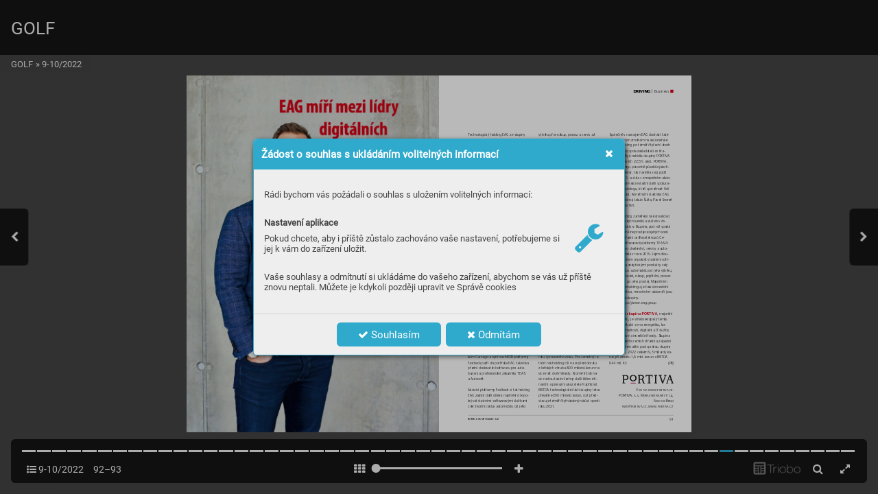

--- FILE ---
content_type: image/svg+xml
request_url: https://triobodistribution.blob.core.windows.net/iss6262f/bg254980.svg?ts=20221130135740
body_size: 1668
content:
<?xml version="1.0" encoding="UTF-8"?>
<svg xmlns="http://www.w3.org/2000/svg" xmlns:xlink="http://www.w3.org/1999/xlink" width="595.276pt" height="841.89pt" viewBox="0 0 595.276 841.89" version="1.2">
<defs>
<clipPath id="clip1">
  <path d="M 449 705.261719 L 466 705.261719 L 466 721 L 449 721 Z M 449 705.261719 "/>
</clipPath>
<clipPath id="clip2">
  <path d="M 431.71875 705.261719 L 447 705.261719 L 447 725.667969 L 431.71875 725.667969 Z M 431.71875 705.261719 "/>
</clipPath>
</defs>
<g id="surface4203">
<path style=" stroke:none;fill-rule:nonzero;fill:rgb(83.921814%,0%,8.627319%);fill-opacity:1;" d="M 544.960938 40.671875 L 552.046875 40.671875 L 552.046875 33.585938 L 544.960938 33.585938 Z M 544.960938 40.671875 "/>
<path style="fill:none;stroke-width:0.25;stroke-linecap:butt;stroke-linejoin:miter;stroke:rgb(0%,0%,0%);stroke-opacity:1;stroke-miterlimit:4;" d="M 0.00025 0.0013125 L 484.722906 0.0013125 " transform="matrix(1,0,0,-1,68.031,800.556)"/>
<path style=" stroke:none;fill-rule:nonzero;fill:rgb(73.724365%,7.843018%,42.352295%);fill-opacity:1;" d="M 451.316406 725.425781 L 463.484375 725.425781 L 463.484375 723.878906 L 451.316406 723.878906 Z M 451.316406 725.425781 "/>
<path style=" stroke:none;fill-rule:nonzero;fill:rgb(13.331604%,13.331604%,12.940979%);fill-opacity:1;" d="M 542.621094 705.511719 L 536.183594 723.898438 L 534.902344 723.898438 L 534.902344 725.429688 L 540.167969 725.429688 L 540.167969 723.898438 L 538.199219 723.898438 L 539.667969 719.628906 L 540.847656 716.121094 L 543.277344 708.894531 L 545.785156 716.121094 L 542.507812 716.121094 L 541.847656 718.085938 L 546.40625 718.085938 L 548.4375 723.898438 L 546.40625 723.898438 L 546.40625 725.429688 L 552.753906 725.429688 L 552.753906 723.898438 L 551.445312 723.898438 L 545.085938 705.578125 L 545.0625 705.511719 "/>
<path style=" stroke:none;fill-rule:nonzero;fill:rgb(13.331604%,13.331604%,12.940979%);fill-opacity:1;" d="M 484.472656 724.113281 C 483.03125 724.113281 482.59375 722.8125 482.144531 719.902344 C 481.714844 717.042969 480.414062 716.160156 479.003906 715.746094 C 481.109375 715.125 482.765625 713.050781 482.765625 710.949219 C 482.765625 707.855469 480.472656 705.523438 477.429688 705.523438 L 468.597656 705.523438 L 468.597656 707.371094 L 470.304688 707.371094 L 470.304688 723.878906 L 468.597656 723.878906 L 468.597656 725.429688 L 474.824219 725.429688 L 474.824219 723.878906 L 473.207031 723.878906 L 473.207031 716.753906 L 476.226562 716.753906 C 478.03125 716.753906 478.796875 717.644531 479.246094 720.289062 C 479.96875 724.390625 480.667969 725.667969 483.613281 725.667969 C 483.988281 725.667969 484.402344 725.648438 484.882812 725.605469 L 484.972656 725.597656 L 484.972656 724.070312 L 484.859375 724.085938 C 484.722656 724.101562 484.589844 724.113281 484.472656 724.113281 M 473.207031 707.371094 L 476.34375 707.371094 C 478.300781 707.371094 479.832031 708.980469 479.832031 711.035156 C 479.832031 713.140625 478.300781 714.789062 476.34375 714.789062 L 473.207031 714.789062 "/>
<path style=" stroke:none;fill-rule:nonzero;fill:rgb(13.331604%,13.331604%,12.940979%);fill-opacity:1;" d="M 486.5625 705.523438 L 486.5625 710.546875 L 488.40625 710.546875 L 488.40625 707.371094 L 493.53125 707.371094 L 493.53125 723.878906 L 491.324219 723.878906 L 491.324219 725.425781 L 498.640625 725.425781 L 498.640625 723.878906 L 496.433594 723.878906 L 496.433594 707.371094 L 501.5625 707.371094 L 501.5625 710.546875 L 503.40625 710.546875 L 503.40625 705.523438 "/>
<path style=" stroke:none;fill-rule:nonzero;fill:rgb(13.331604%,13.331604%,12.940979%);fill-opacity:1;" d="M 507.347656 705.523438 L 507.347656 707.371094 L 509.050781 707.371094 L 509.050781 723.878906 L 507.347656 723.878906 L 507.347656 725.425781 L 513.660156 725.425781 L 513.660156 723.878906 L 511.953125 723.878906 L 511.953125 707.371094 L 513.660156 707.371094 L 513.660156 705.523438 "/>
<g clip-path="url(#clip1)" clip-rule="nonzero">
<path style=" stroke:none;fill-rule:nonzero;fill:rgb(13.331604%,13.331604%,12.940979%);fill-opacity:1;" d="M 457.402344 705.261719 C 452.789062 705.261719 449.3125 708.550781 449.3125 712.910156 C 449.3125 717.261719 452.789062 720.539062 457.402344 720.539062 C 462.011719 720.539062 465.488281 717.261719 465.488281 712.910156 C 465.488281 708.550781 462.011719 705.261719 457.402344 705.261719 M 457.433594 718.535156 C 454.496094 718.535156 452.363281 716.167969 452.363281 712.902344 C 452.363281 709.628906 454.496094 707.253906 457.433594 707.253906 C 460.371094 707.253906 462.5 709.628906 462.5 712.902344 C 462.5 716.167969 460.371094 718.535156 457.433594 718.535156 "/>
</g>
<g clip-path="url(#clip2)" clip-rule="nonzero">
<path style=" stroke:none;fill-rule:nonzero;fill:rgb(13.331604%,13.331604%,12.940979%);fill-opacity:1;" d="M 440.316406 705.523438 L 431.71875 705.523438 L 431.71875 707.367188 L 433.425781 707.367188 L 433.425781 723.875 L 431.71875 723.875 L 431.71875 725.425781 L 438.683594 725.425781 L 438.683594 723.875 L 436.328125 723.875 L 436.328125 717.484375 L 440.550781 717.484375 C 443.835938 717.484375 446.503906 714.804688 446.503906 711.503906 C 446.503906 708.207031 443.726562 705.523438 440.316406 705.523438 M 436.328125 707.367188 L 439.464844 707.367188 C 441.609375 707.367188 443.425781 709.261719 443.425781 711.503906 C 443.425781 713.734375 441.59375 715.550781 439.347656 715.550781 L 436.328125 715.550781 "/>
</g>
<path style=" stroke:none;fill-rule:nonzero;fill:rgb(13.331604%,13.331604%,12.940979%);fill-opacity:1;" d="M 530.464844 705.523438 L 530.464844 707.339844 L 532.332031 707.339844 L 527.351562 721.75 L 522.3125 707.339844 L 524.269531 707.339844 L 524.269531 705.523438 L 517.972656 705.523438 L 517.972656 707.339844 L 519.332031 707.339844 L 525.582031 725.351562 L 525.605469 725.414062 L 528 725.414062 L 534.335938 707.339844 L 535.691406 707.339844 L 535.691406 705.523438 "/>
</g>
</svg>


--- FILE ---
content_type: image/svg+xml
request_url: https://triobodistribution.blob.core.windows.net/iss6262f/bg254979.svg?ts=20221130135723
body_size: 492301
content:
<?xml version="1.0" encoding="UTF-8"?>
<svg xmlns="http://www.w3.org/2000/svg" xmlns:xlink="http://www.w3.org/1999/xlink" width="595.276pt" height="841.89pt" viewBox="0 0 595.276 841.89" version="1.2">
<defs>
<g>
<symbol overflow="visible" id="glyph0-0">
<path style="stroke:none;" d=""/>
</symbol>
<symbol overflow="visible" id="glyph0-1">
<path style="stroke:none;" d="M 7 -3.421875 C 7 -5.484375 5.734375 -6.671875 3.6875 -6.671875 L 0.53125 -6.671875 C 0.453125 -6.671875 0.40625 -6.609375 0.40625 -6.546875 L 0.40625 -0.125 C 0.40625 -0.0625 0.453125 0 0.53125 0 L 3.1875 0 C 4.140625 0 4.9375 -0.046875 5.734375 -0.625 C 6.625 -1.28125 7 -2.34375 7 -3.421875 Z M 5.09375 -3.3125 C 5.09375 -2.15625 4.625 -1.328125 3.375 -1.328125 L 2.296875 -1.328125 L 2.296875 -5.328125 L 3.359375 -5.328125 C 4.609375 -5.328125 5.09375 -4.484375 5.09375 -3.3125 Z M 5.09375 -3.3125 "/>
</symbol>
<symbol overflow="visible" id="glyph0-2">
<path style="stroke:none;" d="M 6.40625 -0.140625 C 6.40625 -0.203125 6.359375 -0.28125 6.328125 -0.3125 L 4.390625 -3.171875 C 5.21875 -3.359375 5.59375 -4.046875 5.59375 -4.859375 C 5.59375 -5.3125 5.5 -5.734375 5.1875 -6.09375 C 4.703125 -6.59375 4.125 -6.671875 3.453125 -6.671875 L 0.53125 -6.671875 C 0.453125 -6.671875 0.40625 -6.609375 0.40625 -6.546875 L 0.40625 -0.125 C 0.40625 -0.0625 0.453125 0 0.53125 0 L 2.171875 0 C 2.234375 0 2.296875 -0.0625 2.296875 -0.125 L 2.296875 -2.828125 C 2.421875 -2.828125 2.484375 -2.875 2.546875 -2.765625 L 4.1875 -0.0625 C 4.203125 -0.015625 4.234375 0 4.296875 0 L 6.203125 0 C 6.296875 0 6.40625 -0.03125 6.40625 -0.140625 Z M 3.703125 -4.765625 C 3.703125 -4.15625 3.328125 -3.921875 2.75 -3.921875 L 2.296875 -3.921875 L 2.296875 -5.578125 L 2.78125 -5.578125 C 3.3125 -5.578125 3.703125 -5.34375 3.703125 -4.765625 Z M 3.703125 -4.765625 "/>
</symbol>
<symbol overflow="visible" id="glyph0-3">
<path style="stroke:none;" d="M 2.296875 -0.125 L 2.296875 -6.546875 C 2.296875 -6.609375 2.234375 -6.671875 2.171875 -6.671875 L 0.53125 -6.671875 C 0.453125 -6.671875 0.40625 -6.609375 0.40625 -6.546875 L 0.40625 -0.125 C 0.40625 -0.0625 0.453125 0 0.53125 0 L 2.171875 0 C 2.234375 0 2.296875 -0.0625 2.296875 -0.125 Z M 2.296875 -0.125 "/>
</symbol>
<symbol overflow="visible" id="glyph0-4">
<path style="stroke:none;" d="M 6.421875 -6.515625 C 6.421875 -6.65625 6.296875 -6.671875 6.1875 -6.671875 L 5.046875 -6.671875 C 4.984375 -6.671875 4.921875 -6.625 4.90625 -6.578125 L 3.484375 -1.453125 L 1.984375 -6.578125 C 1.96875 -6.625 1.90625 -6.671875 1.859375 -6.671875 L 0.234375 -6.671875 C 0.125 -6.671875 0 -6.65625 0 -6.515625 C 0 -6.4375 0.03125 -6.359375 0.046875 -6.296875 L 1.9375 -0.328125 C 2.03125 -0.03125 2.125 0.078125 2.453125 0.078125 L 3.96875 0.078125 C 4.359375 0.078125 4.375 0 4.484375 -0.359375 L 6.375 -6.375 C 6.40625 -6.421875 6.421875 -6.46875 6.421875 -6.515625 Z M 6.421875 -6.515625 "/>
</symbol>
<symbol overflow="visible" id="glyph0-5">
<path style="stroke:none;" d="M 6.203125 -0.125 L 6.203125 -6.546875 C 6.203125 -6.609375 6.140625 -6.671875 6.0625 -6.671875 L 4.9375 -6.671875 C 4.859375 -6.671875 4.796875 -6.609375 4.796875 -6.546875 L 4.796875 -2.0625 L 2.734375 -6.59375 C 2.71875 -6.65625 2.6875 -6.671875 2.625 -6.671875 L 0.53125 -6.671875 C 0.453125 -6.671875 0.40625 -6.609375 0.40625 -6.546875 L 0.40625 -0.125 C 0.40625 -0.0625 0.453125 0 0.53125 0 L 1.671875 0 C 1.734375 0 1.796875 -0.0625 1.796875 -0.125 L 1.796875 -4.59375 L 3.9375 -0.0625 C 3.953125 -0.03125 4 0 4.046875 0 L 6.0625 0 C 6.140625 0 6.203125 -0.0625 6.203125 -0.125 Z M 6.203125 -0.125 "/>
</symbol>
<symbol overflow="visible" id="glyph0-6">
<path style="stroke:none;" d="M 6.203125 -0.515625 L 6.203125 -3.125 C 6.203125 -3.1875 6.140625 -3.25 6.0625 -3.25 L 4.4375 -3.25 C 4.359375 -3.25 4.296875 -3.1875 4.296875 -3.125 L 4.296875 -1.296875 C 4.140625 -1.265625 3.96875 -1.25 3.8125 -1.25 C 2.546875 -1.25 2.09375 -2.15625 2.09375 -3.296875 C 2.09375 -4.703125 2.875 -5.421875 4.265625 -5.421875 C 4.84375 -5.421875 5.3125 -5.296875 5.859375 -5.0625 C 5.9375 -5.046875 6 -5 6.078125 -5 C 6.1875 -5 6.203125 -5.078125 6.203125 -5.15625 L 6.203125 -6.15625 C 6.203125 -6.3125 6.15625 -6.359375 6.015625 -6.421875 C 5.515625 -6.65625 4.453125 -6.75 3.90625 -6.75 C 1.5625 -6.75 0.203125 -5.625 0.203125 -3.21875 C 0.203125 -0.90625 1.65625 0.078125 3.84375 0.078125 C 4.5625 0.078125 5.328125 -0.015625 5.984375 -0.3125 C 6.09375 -0.34375 6.203125 -0.375 6.203125 -0.515625 Z M 6.203125 -0.515625 "/>
</symbol>
<symbol overflow="visible" id="glyph1-0">
<path style="stroke:none;" d=""/>
</symbol>
<symbol overflow="visible" id="glyph1-1">
<path style="stroke:none;" d=""/>
</symbol>
<symbol overflow="visible" id="glyph1-2">
<path style="stroke:none;" d="M 2.796875 2.5 L 2.796875 -7.5 L 2.203125 -7.5 L 2.203125 2.5 Z M 2.796875 2.5 "/>
</symbol>
<symbol overflow="visible" id="glyph1-3">
<path style="stroke:none;" d="M 4.65625 -1.875 C 4.65625 -2.765625 4.109375 -3.40625 3.234375 -3.59375 C 3.875 -3.78125 4.25 -4.375 4.25 -5.015625 C 4.25 -5.46875 4.09375 -5.859375 3.796875 -6.1875 C 3.40625 -6.5625 2.984375 -6.671875 2.453125 -6.671875 L 0.84375 -6.671875 C 0.765625 -6.671875 0.703125 -6.59375 0.703125 -6.53125 L 0.703125 -0.125 C 0.703125 -0.0625 0.765625 0 0.84375 0 L 2.453125 0 C 3.015625 0 3.515625 -0.078125 3.984375 -0.4375 C 4.4375 -0.796875 4.65625 -1.296875 4.65625 -1.875 Z M 3.65625 -4.984375 C 3.65625 -4.21875 3.15625 -3.796875 2.40625 -3.796875 L 1.3125 -3.796875 L 1.3125 -6.15625 L 2.40625 -6.15625 C 3.171875 -6.15625 3.65625 -5.796875 3.65625 -4.984375 Z M 4.046875 -1.890625 C 4.046875 -0.921875 3.40625 -0.515625 2.484375 -0.515625 L 1.3125 -0.515625 L 1.3125 -3.296875 L 2.546875 -3.296875 C 3.40625 -3.296875 4.046875 -2.796875 4.046875 -1.890625 Z M 4.046875 -1.890625 "/>
</symbol>
<symbol overflow="visible" id="glyph1-4">
<path style="stroke:none;" d="M 4.453125 -0.125 L 4.453125 -4.84375 C 4.453125 -4.9375 4.390625 -4.984375 4.3125 -4.984375 C 4.203125 -4.984375 3.84375 -5.046875 3.84375 -4.84375 L 3.84375 -1.0625 C 3.84375 -0.40625 3.015625 -0.34375 2.546875 -0.34375 C 1.703125 -0.34375 1.203125 -0.796875 1.203125 -1.65625 L 1.203125 -4.84375 C 1.203125 -4.921875 1.15625 -4.984375 1.078125 -4.984375 C 0.953125 -4.984375 0.609375 -5.046875 0.609375 -4.84375 L 0.609375 -1.59375 C 0.609375 -1.0625 0.6875 -0.625 1.109375 -0.28125 C 1.4375 -0.015625 1.875 0.078125 2.28125 0.078125 C 2.734375 0.078125 3.234375 -0.03125 3.671875 -0.203125 C 3.6875 -0.203125 3.71875 -0.21875 3.734375 -0.234375 C 3.78125 -0.234375 3.8125 -0.265625 3.859375 -0.265625 C 4.046875 -0.265625 3.84375 0 4.078125 0 C 4.1875 0 4.453125 0.046875 4.453125 -0.125 Z M 4.453125 -0.125 "/>
</symbol>
<symbol overflow="visible" id="glyph1-5">
<path style="stroke:none;" d="M 3.234375 -1.265625 C 3.234375 -1.90625 2.9375 -2.171875 2.4375 -2.515625 L 1.578125 -3.078125 C 1.25 -3.296875 1.015625 -3.4375 1.015625 -3.859375 C 1.015625 -4.40625 1.453125 -4.640625 1.9375 -4.640625 C 2.265625 -4.640625 2.546875 -4.546875 2.8125 -4.40625 C 2.890625 -4.359375 2.984375 -4.296875 3.046875 -4.296875 C 3.109375 -4.296875 3.140625 -4.359375 3.140625 -4.40625 L 3.140625 -4.59375 C 3.140625 -4.9375 2.203125 -5.0625 1.953125 -5.0625 C 1.125 -5.0625 0.5 -4.625 0.5 -3.734375 C 0.5 -3.125 0.84375 -2.859375 1.3125 -2.53125 L 2.015625 -2.0625 C 2.359375 -1.8125 2.625 -1.640625 2.625 -1.1875 C 2.625 -0.59375 2.15625 -0.34375 1.625 -0.34375 C 1.234375 -0.34375 0.984375 -0.453125 0.65625 -0.625 C 0.59375 -0.65625 0.546875 -0.6875 0.5 -0.6875 C 0.4375 -0.6875 0.40625 -0.625 0.40625 -0.5625 L 0.40625 -0.390625 C 0.40625 -0.265625 0.4375 -0.265625 0.53125 -0.203125 C 0.828125 0 1.34375 0.09375 1.703125 0.09375 C 2.546875 0.09375 3.234375 -0.375 3.234375 -1.265625 Z M 3.234375 -1.265625 "/>
</symbol>
<symbol overflow="visible" id="glyph1-6">
<path style="stroke:none;" d="M 1.421875 -6.5 C 1.421875 -6.8125 1.3125 -6.921875 1.015625 -6.921875 C 0.75 -6.921875 0.609375 -6.796875 0.609375 -6.53125 C 0.609375 -6.21875 0.6875 -6.078125 1.015625 -6.078125 C 1.3125 -6.078125 1.421875 -6.203125 1.421875 -6.5 Z M 1.3125 -0.125 L 1.3125 -4.84375 C 1.3125 -4.9375 1.25 -4.984375 1.1875 -4.984375 L 0.84375 -4.984375 C 0.765625 -4.984375 0.703125 -4.921875 0.703125 -4.84375 L 0.703125 -0.125 C 0.703125 -0.0625 0.765625 0 0.84375 0 L 1.1875 0 C 1.25 0 1.3125 -0.046875 1.3125 -0.125 Z M 1.3125 -0.125 "/>
</symbol>
<symbol overflow="visible" id="glyph1-7">
<path style="stroke:none;" d="M 4.5625 -0.125 L 4.5625 -3.046875 C 4.5625 -3.625 4.5 -4.1875 4.0625 -4.609375 C 3.71875 -4.953125 3.1875 -5.0625 2.703125 -5.0625 C 2.265625 -5.0625 1.875 -4.984375 1.484375 -4.796875 C 1.421875 -4.765625 1.359375 -4.734375 1.296875 -4.734375 C 1.125 -4.734375 1.3125 -4.984375 1.09375 -4.984375 C 0.984375 -4.984375 0.703125 -5.03125 0.703125 -4.84375 L 0.703125 -0.125 C 0.703125 -0.0625 0.765625 0 0.84375 0 C 0.953125 0 1.3125 0.0625 1.3125 -0.125 L 1.3125 -3.984375 C 1.3125 -4.546875 2.203125 -4.640625 2.609375 -4.640625 C 3.5625 -4.640625 3.953125 -4.109375 3.953125 -3.1875 L 3.953125 -0.125 C 3.953125 -0.0625 4.015625 0 4.078125 0 C 4.203125 0 4.5625 0.0625 4.5625 -0.125 Z M 4.5625 -0.125 "/>
</symbol>
<symbol overflow="visible" id="glyph1-8">
<path style="stroke:none;" d="M 4.65625 -2.75 L 4.65625 -3.015625 C 4.65625 -4.171875 3.8125 -5.0625 2.640625 -5.0625 C 1.1875 -5.0625 0.40625 -3.8125 0.40625 -2.453125 C 0.40625 -0.953125 1.296875 0.078125 2.828125 0.078125 C 3.109375 0.078125 4.34375 -0.046875 4.34375 -0.453125 C 4.34375 -0.546875 4.375 -0.765625 4.265625 -0.765625 C 4.21875 -0.765625 4.125 -0.703125 4.078125 -0.6875 C 3.703125 -0.453125 3.3125 -0.34375 2.875 -0.34375 C 2.296875 -0.34375 1.734375 -0.546875 1.375 -1.046875 C 1.046875 -1.515625 1.03125 -2.0625 1.015625 -2.625 L 4.53125 -2.625 C 4.59375 -2.625 4.65625 -2.6875 4.65625 -2.75 Z M 4.046875 -3.046875 L 1.015625 -3.046875 C 1.09375 -3.90625 1.6875 -4.640625 2.59375 -4.640625 C 3.546875 -4.640625 4.015625 -3.9375 4.046875 -3.046875 Z M 4.046875 -3.046875 "/>
</symbol>
<symbol overflow="visible" id="glyph2-0">
<path style="stroke:none;" d=""/>
</symbol>
<symbol overflow="visible" id="glyph2-1">
<path style="stroke:none;" d="M 4.46875 -3.203125 C 4.46875 -4.609375 4.015625 -6.078125 2.34375 -6.078125 C 1.171875 -6.078125 0.359375 -5.28125 0.359375 -4.09375 C 0.359375 -2.953125 1.140625 -2.203125 2.28125 -2.203125 C 2.984375 -2.203125 3.484375 -2.46875 3.921875 -3 C 3.921875 -1.8125 3.625 -0.375 2.140625 -0.375 C 1.703125 -0.375 1.34375 -0.484375 0.9375 -0.65625 C 0.90625 -0.671875 0.875 -0.6875 0.828125 -0.6875 C 0.75 -0.6875 0.734375 -0.625 0.734375 -0.5625 L 0.734375 -0.34375 C 0.734375 -0.21875 0.8125 -0.203125 0.90625 -0.15625 C 1.28125 -0.015625 1.703125 0.078125 2.109375 0.078125 C 3.984375 0.078125 4.46875 -1.640625 4.46875 -3.203125 Z M 3.828125 -4.140625 C 3.828125 -3.21875 3.265625 -2.65625 2.34375 -2.65625 C 1.4375 -2.65625 0.90625 -3.25 0.90625 -4.140625 C 0.90625 -5.046875 1.453125 -5.640625 2.359375 -5.640625 C 3.28125 -5.640625 3.828125 -5.03125 3.828125 -4.140625 Z M 3.828125 -4.140625 "/>
</symbol>
<symbol overflow="visible" id="glyph2-2">
<path style="stroke:none;" d="M 4.46875 -2.9375 C 4.46875 -4.234375 4.046875 -6.078125 2.421875 -6.078125 C 0.8125 -6.078125 0.359375 -4.265625 0.359375 -2.984375 C 0.359375 -1.671875 0.78125 0.15625 2.421875 0.15625 C 4.046875 0.15625 4.46875 -1.640625 4.46875 -2.9375 Z M 3.921875 -2.9375 C 3.921875 -1.9375 3.75 -0.3125 2.40625 -0.3125 C 1.09375 -0.3125 0.90625 -1.96875 0.90625 -2.953125 C 0.90625 -3.9375 1.078125 -5.609375 2.40625 -5.609375 C 3.765625 -5.609375 3.921875 -3.9375 3.921875 -2.9375 Z M 3.921875 -2.9375 "/>
</symbol>
<symbol overflow="visible" id="glyph2-3">
<path style="stroke:none;" d=""/>
</symbol>
<symbol overflow="visible" id="glyph3-0">
<path style="stroke:none;" d=""/>
</symbol>
<symbol overflow="visible" id="glyph3-1">
<path style="stroke:none;" d="M 1.265625 2.25 L 1.265625 -6.75 L 0.984375 -6.75 L 0.984375 2.25 Z M 1.265625 2.25 "/>
</symbol>
<symbol overflow="visible" id="glyph4-0">
<path style="stroke:none;" d=""/>
</symbol>
<symbol overflow="visible" id="glyph4-1">
<path style="stroke:none;" d=""/>
</symbol>
<symbol overflow="visible" id="glyph4-2">
<path style="stroke:none;" d="M 5.015625 -0.484375 L 5.015625 -2.53125 C 5.015625 -2.59375 4.953125 -2.65625 4.890625 -2.65625 C 4.78125 -2.65625 4.46875 -2.703125 4.46875 -2.53125 L 4.46875 -0.65625 C 4.46875 -0.375 3.65625 -0.375 3.484375 -0.375 C 1.9375 -0.375 0.90625 -1.296875 0.90625 -2.875 C 0.90625 -4.390625 1.828125 -5.609375 3.421875 -5.609375 C 3.890625 -5.609375 4.375 -5.5 4.765625 -5.25 C 4.8125 -5.234375 4.84375 -5.1875 4.90625 -5.1875 C 5 -5.1875 5.015625 -5.28125 5.015625 -5.34375 L 5.015625 -5.578125 C 5.015625 -5.96875 3.6875 -6.078125 3.4375 -6.078125 C 1.5625 -6.078125 0.359375 -4.71875 0.359375 -2.875 C 0.359375 -1.09375 1.5625 0.078125 3.328125 0.078125 C 3.625 0.078125 5.015625 -0.015625 5.015625 -0.484375 Z M 5.015625 -0.484375 "/>
</symbol>
<symbol overflow="visible" id="glyph4-3">
<path style="stroke:none;" d="M 5.65625 -2.921875 C 5.65625 -4.65625 4.9375 -6.078125 3.03125 -6.078125 C 1.125 -6.078125 0.359375 -4.6875 0.359375 -2.953125 C 0.359375 -1.21875 1.109375 0.15625 3 0.15625 C 4.890625 0.15625 5.65625 -1.1875 5.65625 -2.921875 Z M 5.109375 -2.96875 C 5.109375 -1.578125 4.59375 -0.3125 3.015625 -0.3125 C 1.421875 -0.3125 0.90625 -1.578125 0.90625 -2.96875 C 0.90625 -4.375 1.4375 -5.609375 3.03125 -5.609375 C 4.59375 -5.609375 5.109375 -4.34375 5.109375 -2.96875 Z M 5.109375 -2.96875 "/>
</symbol>
<symbol overflow="visible" id="glyph4-4">
<path style="stroke:none;" d="M 3.46875 -0.109375 C 3.46875 -0.203125 3.515625 -0.453125 3.34375 -0.453125 L 1.1875 -0.453125 L 1.1875 -5.875 C 1.1875 -5.953125 1.140625 -6 1.0625 -6 L 0.75 -6 C 0.6875 -6 0.640625 -5.9375 0.640625 -5.875 L 0.640625 -0.109375 C 0.640625 -0.046875 0.6875 0 0.75 0 L 3.34375 0 C 3.40625 0 3.46875 -0.046875 3.46875 -0.109375 Z M 3.46875 -0.109375 "/>
</symbol>
<symbol overflow="visible" id="glyph4-5">
<path style="stroke:none;" d="M 3.734375 -5.65625 C 3.734375 -5.75 3.78125 -6 3.625 -6 L 0.75 -6 C 0.6875 -6 0.640625 -5.9375 0.640625 -5.875 L 0.640625 -0.109375 C 0.640625 -0.046875 0.6875 0 0.75 0 L 1.0625 0 C 1.125 0 1.1875 -0.046875 1.1875 -0.109375 L 1.1875 -2.96875 L 3.15625 -2.96875 C 3.21875 -2.96875 3.28125 -3 3.28125 -3.078125 C 3.28125 -3.1875 3.34375 -3.421875 3.15625 -3.421875 L 1.1875 -3.421875 L 1.1875 -5.546875 L 3.625 -5.546875 C 3.6875 -5.546875 3.734375 -5.59375 3.734375 -5.65625 Z M 3.734375 -5.65625 "/>
</symbol>
<symbol overflow="visible" id="glyph5-0">
<path style="stroke:none;" d="M 0 0 L 22 0 L 22 -30.796875 L 0 -30.796875 Z M 11 -17.375 L 3.515625 -28.59375 L 18.484375 -28.59375 Z M 12.3125 -15.40625 L 19.796875 -26.625 L 19.796875 -4.1875 Z M 3.515625 -2.203125 L 11 -13.421875 L 18.484375 -2.203125 Z M 2.203125 -26.625 L 9.6875 -15.40625 L 2.203125 -4.1875 Z M 2.203125 -26.625 "/>
</symbol>
<symbol overflow="visible" id="glyph5-1">
<path style="stroke:none;" d="M 15.09375 -17.8125 L 8.3125 -17.8125 L 8.3125 -24.640625 L 15.4375 -24.640625 L 15.4375 -29.65625 L 2.546875 -29.65625 L 2.546875 0 L 15.96875 0 L 15.96875 -5.015625 L 8.3125 -5.015625 L 8.3125 -13.03125 L 15.09375 -13.03125 Z M 15.09375 -17.8125 "/>
</symbol>
<symbol overflow="visible" id="glyph5-2">
<path style="stroke:none;" d="M 12.578125 -6.78125 L 13.859375 0 L 19.453125 0 L 13.6875 -29.65625 L 6.78125 -29.65625 L 0.359375 0 L 5.9375 0 L 7.265625 -6.78125 Z M 7.828125 -11.265625 L 8.9375 -17.421875 C 9.234375 -19.140625 9.6875 -22.21875 9.984375 -24.203125 L 10.125 -24.203125 C 10.390625 -22.21875 10.78125 -19.265625 11.09375 -17.46875 L 12.0625 -11.265625 Z M 7.828125 -11.265625 "/>
</symbol>
<symbol overflow="visible" id="glyph5-3">
<path style="stroke:none;" d="M 19.015625 -16.625 L 11.046875 -16.625 L 11.046875 -11.921875 L 13.6875 -11.921875 L 13.6875 -4.75 C 13.46875 -4.65625 13.0625 -4.625 12.546875 -4.625 C 9.859375 -4.625 7.078125 -7.171875 7.078125 -14.296875 C 7.078125 -22.046875 10.203125 -24.734375 14.125 -24.734375 C 15.578125 -24.734375 16.671875 -24.46875 17.515625 -24.0625 L 18.53125 -29.046875 C 17.59375 -29.484375 15.921875 -29.921875 13.6875 -29.921875 C 7.390625 -29.921875 1.234375 -25.4375 1.09375 -14.65625 C 1.015625 -9.546875 2.375 -5.140625 4.921875 -2.6875 C 6.90625 -0.703125 9.453125 0.265625 12.84375 0.265625 C 15 0.265625 17.734375 -0.265625 19.015625 -0.796875 Z M 19.015625 -16.625 "/>
</symbol>
<symbol overflow="visible" id="glyph5-4">
<path style="stroke:none;" d=""/>
</symbol>
<symbol overflow="visible" id="glyph5-5">
<path style="stroke:none;" d="M 2.03125 0 L 7.75 0 L 7.75 -13.546875 C 7.75 -14.171875 7.828125 -14.78125 7.96875 -15.1875 C 8.359375 -16.453125 9.234375 -17.109375 10.125 -17.109375 C 11.921875 -17.109375 12.09375 -15.046875 12.09375 -13.515625 L 12.09375 0 L 17.8125 0 L 17.8125 -13.640625 C 17.8125 -14.21875 17.90625 -14.828125 18 -15.140625 C 18.390625 -16.40625 19.140625 -17.109375 20.15625 -17.109375 C 21.90625 -17.109375 22.171875 -15.140625 22.171875 -12.671875 L 22.171875 0 L 27.890625 0 L 27.890625 -13.640625 C 27.890625 -18.828125 26.1875 -21.875 22.359375 -21.875 C 21.25 -21.875 20.203125 -21.609375 19.3125 -21.125 C 18.484375 -20.59375 17.6875 -19.796875 17.15625 -18.96875 L 17.078125 -18.96875 C 16.328125 -20.765625 14.78125 -21.875 12.359375 -21.875 C 10.125 -21.875 8.3125 -20.640625 7.21875 -19.015625 L 7.125 -19.015625 L 6.859375 -21.515625 L 1.84375 -21.515625 C 1.890625 -19.484375 2.03125 -17.421875 2.03125 -15.046875 Z M 2.03125 0 "/>
</symbol>
<symbol overflow="visible" id="glyph5-6">
<path style="stroke:none;" d="M 5.9375 -30.3125 L 2.90625 -24.15625 L 6.515625 -24.15625 L 10.953125 -30.3125 Z M 7.78125 0 L 7.78125 -21.515625 L 2.03125 -21.515625 L 2.03125 0 Z M 7.78125 0 "/>
</symbol>
<symbol overflow="visible" id="glyph5-7">
<path style="stroke:none;" d="M 8.9375 -24.15625 L 12.71875 -30.3125 L 8.71875 -30.3125 L 6.953125 -26.796875 L 6.859375 -26.796875 L 5.0625 -30.3125 L 1.140625 -30.3125 L 4.890625 -24.15625 Z M 1.984375 0 L 7.78125 0 L 7.78125 -10.90625 C 7.78125 -11.84375 7.875 -12.578125 8.015625 -13.0625 C 8.671875 -15.3125 10.296875 -16.140625 11.53125 -16.140625 C 12.015625 -16.140625 12.40625 -16.140625 12.765625 -16.0625 L 12.765625 -21.78125 C 12.40625 -21.875 12.09375 -21.875 11.53125 -21.875 C 9.9375 -21.875 8.234375 -20.6875 7.265625 -18.390625 L 7.125 -18.390625 L 6.8125 -21.515625 L 1.796875 -21.515625 C 1.890625 -19.53125 1.984375 -17.203125 1.984375 -15.046875 Z M 1.984375 0 "/>
</symbol>
<symbol overflow="visible" id="glyph5-8">
<path style="stroke:none;" d="M 17.03125 -8.71875 C 17.15625 -9.328125 17.203125 -10.15625 17.203125 -11.703125 C 17.203125 -18.21875 14.515625 -21.875 9.90625 -21.875 C 5.015625 -21.875 1.28125 -17.5625 1.28125 -10.34375 C 1.28125 -3.609375 4.484375 0.265625 10.34375 0.265625 C 12.546875 0.265625 14.78125 -0.125 16.28125 -0.703125 L 15.484375 -4.84375 C 14.46875 -4.484375 13.03125 -4.140625 11.390625 -4.140625 C 8.84375 -4.140625 6.90625 -5.375 6.8125 -8.71875 Z M 6.859375 -12.765625 C 6.90625 -14.921875 7.65625 -17.6875 9.546875 -17.6875 C 11.265625 -17.6875 11.96875 -15.53125 11.96875 -12.765625 Z M 6.859375 -12.765625 "/>
</symbol>
<symbol overflow="visible" id="glyph5-9">
<path style="stroke:none;" d="M 0.796875 0 L 14.5625 0 L 14.5625 -4.703125 L 7.171875 -4.703125 L 7.171875 -4.84375 C 7.65625 -5.71875 8.484375 -7.078125 9.234375 -8.359375 L 14.390625 -17.59375 L 14.390625 -21.515625 L 1.453125 -21.515625 L 1.453125 -16.8125 L 8.09375 -16.8125 L 8.09375 -16.671875 C 7.703125 -15.84375 6.78125 -14.4375 6.078125 -13.203125 L 0.796875 -3.609375 Z M 0.796875 0 "/>
</symbol>
<symbol overflow="visible" id="glyph5-10">
<path style="stroke:none;" d="M 7.78125 0 L 7.78125 -21.515625 L 2.03125 -21.515625 L 2.03125 0 Z M 4.84375 -30.359375 C 3.25 -30.359375 1.84375 -29.171875 1.890625 -27.234375 C 1.84375 -25.390625 3.171875 -24.109375 4.75 -24.109375 C 6.515625 -24.109375 7.828125 -25.390625 7.78125 -27.234375 C 7.78125 -29.171875 6.515625 -30.359375 4.84375 -30.359375 Z M 4.84375 -30.359375 "/>
</symbol>
<symbol overflow="visible" id="glyph5-11">
<path style="stroke:none;" d="M 11.875 -30.453125 L 11.875 -19.71875 L 11.796875 -19.71875 C 11.265625 -20.9375 10.078125 -21.875 8.1875 -21.875 C 4.53125 -21.875 1.28125 -18.21875 1.28125 -10.734375 C 1.28125 -4.703125 3.390625 0.359375 7.96875 0.359375 C 9.9375 0.359375 11.65625 -0.921875 12.453125 -2.421875 L 12.546875 -2.421875 L 12.84375 0 L 17.8125 0 C 17.734375 -1.984375 17.640625 -4.3125 17.640625 -6.375 L 17.640625 -30.453125 Z M 11.875 -7.5625 C 11.875 -7.046875 11.84375 -6.5625 11.703125 -6.25 C 11.265625 -4.75 10.421875 -4.359375 9.71875 -4.359375 C 8.09375 -4.359375 7 -6.515625 7 -10.609375 C 7 -14.078125 7.75 -17.03125 9.765625 -17.03125 C 10.90625 -17.03125 11.609375 -15.84375 11.84375 -14.515625 C 11.875 -14.078125 11.875 -13.640625 11.875 -13.25 Z M 11.875 -7.5625 "/>
</symbol>
<symbol overflow="visible" id="glyph5-12">
<path style="stroke:none;" d="M 17.6875 -14.703125 C 17.6875 -17.296875 17.8125 -19.578125 17.90625 -21.515625 L 12.890625 -21.515625 L 12.578125 -19.359375 L 12.5 -19.359375 C 11.65625 -20.984375 10.25 -21.875 8.53125 -21.875 C 4.53125 -21.875 1.28125 -17.734375 1.28125 -10.5625 C 1.28125 -5.40625 3.171875 -0.125 8.015625 -0.125 C 9.640625 -0.125 11.125 -0.921875 11.875 -2.28125 L 11.96875 -2.28125 L 11.96875 -0.96875 C 11.96875 2.328125 10.828125 4.265625 7.921875 4.265625 C 6.25 4.265625 4.890625 3.828125 3.78125 3.34375 L 2.734375 7.78125 C 4.265625 8.453125 6.109375 8.796875 8.09375 8.796875 C 11.265625 8.796875 13.515625 7.921875 15.09375 6.421875 C 16.859375 4.75 17.6875 2.203125 17.6875 -2.421875 Z M 11.96875 -7.921875 C 11.96875 -7.34375 11.875 -6.6875 11.703125 -6.203125 C 11.265625 -5.0625 10.515625 -4.65625 9.765625 -4.65625 C 8.140625 -4.65625 7 -6.6875 7 -10.6875 C 7 -14.21875 7.828125 -17.03125 9.90625 -17.03125 C 10.875 -17.03125 11.484375 -16.1875 11.75 -15.265625 C 11.875 -14.828125 11.96875 -14.25 11.96875 -13.6875 Z M 11.96875 -7.921875 "/>
</symbol>
<symbol overflow="visible" id="glyph5-13">
<path style="stroke:none;" d="M 3.03125 -25.34375 L 3.03125 -21.515625 L 0.484375 -21.515625 L 0.484375 -17.421875 L 3.03125 -17.421875 L 3.03125 -7.265625 C 3.03125 -3.875 3.703125 -2.25 4.890625 -1.09375 C 5.890625 -0.125 7.34375 0.265625 9.015625 0.265625 C 10.5625 0.265625 11.75 0.09375 12.546875 -0.125 L 12.5 -4.625 C 12.015625 -4.53125 11.578125 -4.484375 11 -4.484375 C 9.859375 -4.484375 8.796875 -5.109375 8.796875 -7.609375 L 8.796875 -17.421875 L 13.03125 -17.421875 L 13.03125 -21.515625 L 8.796875 -21.515625 L 8.796875 -27.140625 Z M 3.03125 -25.34375 "/>
</symbol>
<symbol overflow="visible" id="glyph5-14">
<path style="stroke:none;" d="M 10.125 -30.3125 L 7.078125 -24.15625 L 10.6875 -24.15625 L 15.140625 -30.3125 Z M 16.5 -12.9375 C 16.5 -17.296875 15.4375 -21.875 8.890625 -21.875 C 5.890625 -21.875 3.390625 -20.9375 2.203125 -20.234375 L 3.25 -16.375 C 4.53125 -17.15625 5.9375 -17.59375 7.65625 -17.59375 C 9.6875 -17.59375 10.6875 -16.375 10.6875 -14.703125 L 10.6875 -14.21875 C 5.8125 -14.171875 0.84375 -11.84375 0.84375 -6.203125 C 0.84375 -2.375 3.25 0.359375 6.515625 0.359375 C 8.40625 0.359375 10.078125 -0.4375 11.265625 -2.109375 L 11.359375 -2.109375 L 11.65625 0 L 16.859375 0 C 16.59375 -1.453125 16.5 -3.21875 16.5 -4.921875 Z M 10.875 -6.734375 C 10.875 -6.375 10.828125 -6.03125 10.734375 -5.71875 C 10.34375 -4.4375 9.28125 -3.875 8.359375 -3.875 C 7.484375 -3.875 6.296875 -4.65625 6.296875 -6.8125 C 6.296875 -9.8125 8.9375 -10.421875 10.875 -10.46875 Z M 10.875 -6.734375 "/>
</symbol>
<symbol overflow="visible" id="glyph5-15">
<path style="stroke:none;" d="M 2.03125 0 L 7.78125 0 L 7.78125 -30.453125 L 2.03125 -30.453125 Z M 2.03125 0 "/>
</symbol>
<symbol overflow="visible" id="glyph5-16">
<path style="stroke:none;" d="M 0.796875 -0.96875 C 1.796875 -0.21875 3.921875 0.265625 5.71875 0.265625 C 10.15625 0.265625 13.328125 -2.109375 13.328125 -6.515625 C 13.328125 -8.96875 12.140625 -11.21875 8.96875 -13.03125 C 6.953125 -14.21875 6.46875 -14.734375 6.46875 -15.703125 C 6.46875 -16.671875 7.171875 -17.5625 8.625 -17.5625 C 9.765625 -17.5625 10.78125 -17.15625 11.609375 -16.671875 L 12.625 -20.90625 C 11.484375 -21.421875 10.078125 -21.875 8.265625 -21.875 C 3.953125 -21.875 1.1875 -18.96875 1.1875 -15.09375 C 1.1875 -13.109375 2.03125 -10.875 5.546875 -8.890625 C 7.4375 -7.78125 8.046875 -7.078125 8.046875 -5.984375 C 8.046875 -4.703125 7.21875 -4.046875 5.71875 -4.046875 C 4.265625 -4.046875 2.6875 -4.65625 1.84375 -5.1875 Z M 0.796875 -0.96875 "/>
</symbol>
<symbol overflow="visible" id="glyph5-17">
<path style="stroke:none;" d="M 17.78125 -21.515625 L 12.015625 -21.515625 L 12.015625 -7.78125 C 12.015625 -7.046875 11.875 -6.375 11.65625 -5.9375 C 11.390625 -5.234375 10.78125 -4.484375 9.8125 -4.484375 C 8.1875 -4.484375 7.65625 -6.296875 7.65625 -9.109375 L 7.65625 -21.515625 L 1.84375 -21.515625 L 1.84375 -8.484375 C 1.84375 -2.6875 3.515625 0.359375 7.609375 0.359375 C 9.8125 0.359375 11.578125 -0.84375 12.578125 -2.28125 L 12.671875 -2.28125 L 12.984375 0 L 17.953125 0 C 17.859375 -2.03125 17.78125 -4.265625 17.78125 -6.5625 Z M 17.78125 -21.515625 "/>
</symbol>
<symbol overflow="visible" id="glyph5-18">
<path style="stroke:none;" d="M 10.203125 -24.15625 L 13.984375 -30.3125 L 9.984375 -30.3125 L 8.234375 -26.796875 L 8.140625 -26.796875 L 6.34375 -30.3125 L 2.421875 -30.3125 L 6.15625 -24.15625 Z M 0.796875 0 L 14.5625 0 L 14.5625 -4.703125 L 7.171875 -4.703125 L 7.171875 -4.84375 C 7.65625 -5.71875 8.484375 -7.078125 9.234375 -8.359375 L 14.390625 -17.59375 L 14.390625 -21.515625 L 1.453125 -21.515625 L 1.453125 -16.8125 L 8.09375 -16.8125 L 8.09375 -16.671875 C 7.703125 -15.84375 6.78125 -14.4375 6.078125 -13.203125 L 0.796875 -3.609375 Z M 0.796875 0 "/>
</symbol>
<symbol overflow="visible" id="glyph5-19">
<path style="stroke:none;" d="M 1.984375 -6.375 C 1.984375 -4.3125 1.890625 -1.890625 1.796875 0 L 6.734375 0 L 7.046875 -2.546875 L 7.171875 -2.546875 C 8.3125 -0.390625 9.59375 0.359375 11.390625 0.359375 C 15.40625 0.359375 18.390625 -3.828125 18.390625 -11.359375 C 18.390625 -17.15625 16.5 -21.875 12.3125 -21.875 C 10.25 -21.875 8.890625 -20.90625 7.828125 -19.359375 L 7.75 -19.359375 L 7.75 -30.453125 L 1.984375 -30.453125 Z M 7.75 -13.734375 C 7.75 -14.125 7.828125 -14.703125 7.96875 -15.046875 C 8.265625 -16.109375 9.015625 -17.03125 9.90625 -17.03125 C 11.84375 -17.03125 12.671875 -14.609375 12.671875 -10.90625 C 12.671875 -6.78125 11.875 -4.359375 9.9375 -4.359375 C 9.234375 -4.359375 8.453125 -4.796875 7.96875 -6.34375 C 7.828125 -6.640625 7.75 -7.171875 7.75 -7.703125 Z M 7.75 -13.734375 "/>
</symbol>
<symbol overflow="visible" id="glyph6-0">
<path style="stroke:none;" d="M 0 0 L 22 0 L 22 -30.796875 L 0 -30.796875 Z M 11 -17.375 L 3.515625 -28.59375 L 18.484375 -28.59375 Z M 12.3125 -15.40625 L 19.796875 -26.625 L 19.796875 -4.1875 Z M 3.515625 -2.203125 L 11 -13.421875 L 18.484375 -2.203125 Z M 2.203125 -26.625 L 9.6875 -15.40625 L 2.203125 -4.1875 Z M 2.203125 -26.625 "/>
</symbol>
<symbol overflow="visible" id="glyph6-1">
<path style="stroke:none;" d="M 11.84375 -14.734375 C 11.84375 -19.796875 9.546875 -21.46875 6.6875 -21.46875 C 5.109375 -21.46875 3.46875 -20.859375 2.765625 -20.234375 L 3.296875 -18.78125 C 4.140625 -19.40625 5.234375 -19.796875 6.296875 -19.796875 C 9.375 -19.796875 9.9375 -17.375 9.9375 -13.765625 L 9.9375 -12.984375 C 5.140625 -12.9375 1.3125 -10.5625 1.3125 -5.453125 C 1.3125 -1.84375 3.390625 0.359375 5.984375 0.359375 C 7.78125 0.359375 9.15625 -0.703125 9.9375 -2.328125 L 10.078125 -2.328125 L 10.25 0 L 12.015625 0 C 11.84375 -1.3125 11.84375 -3.21875 11.84375 -4.75 Z M 9.9375 -6.6875 C 9.9375 -6.296875 9.9375 -5.8125 9.859375 -5.328125 C 9.453125 -2.765625 8.046875 -1.3125 6.25 -1.3125 C 4.84375 -1.3125 3.296875 -2.421875 3.296875 -5.59375 C 3.296875 -11.21875 8.3125 -11.359375 9.9375 -11.359375 Z M 9.9375 -6.6875 "/>
</symbol>
<symbol overflow="visible" id="glyph6-2">
<path style="stroke:none;" d="M 13.515625 -21.125 L 11.609375 -21.125 L 11.609375 -6.90625 C 11.609375 -6.25 11.609375 -5.625 11.53125 -4.96875 C 11.390625 -3.828125 10.390625 -1.28125 7.75 -1.28125 C 4.96875 -1.28125 4.4375 -4.1875 4.4375 -7.828125 L 4.4375 -21.125 L 2.546875 -21.125 L 2.546875 -7.4375 C 2.546875 -2.46875 3.921875 0.359375 7.390625 0.359375 C 9.71875 0.359375 11.265625 -1.40625 11.703125 -2.203125 L 11.796875 -2.203125 L 11.96875 0 L 13.6875 0 C 13.640625 -1.3125 13.515625 -2.953125 13.515625 -5.328125 Z M 13.515625 -21.125 "/>
</symbol>
<symbol overflow="visible" id="glyph6-3">
<path style="stroke:none;" d="M 3.21875 -24.640625 L 3.21875 -21.125 L 0.578125 -21.125 L 0.578125 -19.484375 L 3.21875 -19.484375 L 3.21875 -5.8125 C 3.21875 -3.125 3.46875 -1.84375 4.140625 -0.96875 C 4.796875 -0.09375 5.8125 0.265625 6.953125 0.265625 C 7.828125 0.265625 8.359375 0.171875 8.84375 -0.046875 L 8.625 -1.5 C 8.3125 -1.40625 7.875 -1.359375 7.34375 -1.359375 C 6.078125 -1.359375 5.109375 -2.15625 5.109375 -5.109375 L 5.109375 -19.484375 L 9.109375 -19.484375 L 9.109375 -21.125 L 5.109375 -21.125 L 5.109375 -25.734375 Z M 3.21875 -24.640625 "/>
</symbol>
<symbol overflow="visible" id="glyph6-4">
<path style="stroke:none;" d="M 7.703125 0.359375 C 10.90625 0.359375 14.03125 -2.765625 14.03125 -10.5625 C 14.03125 -18.34375 10.953125 -21.46875 7.96875 -21.46875 C 4.65625 -21.46875 1.546875 -18.34375 1.546875 -10.5625 C 1.546875 -2.765625 4.65625 0.359375 7.65625 0.359375 Z M 7.78125 -1.3125 C 4.1875 -1.3125 3.515625 -7.125 3.515625 -10.5625 C 3.515625 -13.984375 4.1875 -19.796875 7.75 -19.796875 C 11.390625 -19.796875 12.0625 -13.984375 12.0625 -10.5625 C 12.0625 -7.125 11.390625 -1.3125 7.828125 -1.3125 Z M 7.78125 -1.3125 "/>
</symbol>
<symbol overflow="visible" id="glyph6-5">
<path style="stroke:none;" d="M 2.59375 0 L 4.484375 0 L 4.484375 -13.515625 C 4.484375 -14.171875 4.484375 -14.78125 4.578125 -15.4375 C 4.96875 -18.296875 6.640625 -19.84375 8.359375 -19.84375 C 11.3125 -19.84375 11.875 -17.078125 11.875 -14.25 L 11.875 0 L 13.765625 0 L 13.765625 -13.734375 C 13.765625 -14.46875 13.765625 -15.1875 13.90625 -15.890625 C 14.4375 -18.34375 15.921875 -19.84375 17.59375 -19.84375 C 20.6875 -19.84375 21.15625 -16.71875 21.15625 -13.734375 L 21.15625 0 L 23.0625 0 L 23.0625 -14.390625 C 23.0625 -19.96875 20.5 -21.46875 18.21875 -21.46875 C 17.109375 -21.46875 16.140625 -21.203125 15.3125 -20.640625 C 14.5625 -20.109375 13.859375 -19.234375 13.28125 -18.046875 L 13.203125 -18.046875 C 12.359375 -20.640625 10.609375 -21.46875 8.890625 -21.46875 C 6.59375 -21.46875 5.109375 -20.234375 4.3125 -18.4375 L 4.21875 -18.4375 L 4.140625 -21.125 L 2.421875 -21.125 C 2.46875 -19.625 2.59375 -18.828125 2.59375 -16.234375 Z M 2.59375 0 "/>
</symbol>
<symbol overflow="visible" id="glyph6-6">
<path style="stroke:none;" d="M 4.484375 0 L 4.484375 -21.125 L 2.59375 -21.125 L 2.59375 0 Z M 3.515625 -24.90625 C 4.484375 -24.90625 4.96875 -25.515625 4.96875 -26.53125 C 4.96875 -27.5 4.484375 -28.15625 3.515625 -28.15625 C 2.6875 -28.15625 2.109375 -27.5 2.109375 -26.53125 C 2.109375 -25.515625 2.6875 -24.90625 3.46875 -24.90625 Z M 3.515625 -24.90625 "/>
</symbol>
<symbol overflow="visible" id="glyph7-0">
<path style="stroke:none;" d="M 11.140625 -3.140625 L 11.125 -3.703125 C 11.125 -3.828125 10.953125 -3.875 10.859375 -3.875 L 2.015625 -3.875 C 1.859375 -3.875 1.765625 -3.828125 1.765625 -3.65625 C 1.765625 -3.484375 1.78125 -3.3125 1.78125 -3.140625 C 1.78125 -3 1.890625 -2.953125 2.03125 -2.953125 L 10.875 -2.953125 C 10.953125 -2.953125 11.140625 -3.046875 11.140625 -3.140625 Z M 11.140625 -3.140625 "/>
</symbol>
<symbol overflow="visible" id="glyph7-1">
<path style="stroke:none;" d="M 5.8125 -2.328125 C 5.8125 -3.34375 5.265625 -3.90625 4.46875 -4.453125 L 2.875 -5.53125 C 2.4375 -5.8125 2.15625 -6.09375 2.15625 -6.640625 C 2.15625 -7.484375 2.84375 -7.859375 3.609375 -7.859375 C 4.21875 -7.859375 4.734375 -7.6875 5.21875 -7.34375 C 5.296875 -7.3125 5.359375 -7.234375 5.4375 -7.234375 C 5.546875 -7.234375 5.546875 -7.34375 5.546875 -7.4375 L 5.546875 -8.171875 C 5.546875 -8.34375 5.53125 -8.34375 5.390625 -8.421875 C 4.90625 -8.671875 4.09375 -8.78125 3.546875 -8.78125 C 2.109375 -8.78125 0.890625 -8.09375 0.890625 -6.515625 C 0.890625 -5.578125 1.34375 -5.03125 2.0625 -4.53125 L 3.59375 -3.453125 C 4.140625 -3.09375 4.421875 -2.828125 4.421875 -2.140625 C 4.421875 -1.25 3.703125 -0.8125 2.875 -0.8125 C 2.28125 -0.8125 1.625 -1 1.125 -1.328125 C 1.046875 -1.359375 0.984375 -1.421875 0.90625 -1.421875 C 0.8125 -1.421875 0.765625 -1.359375 0.765625 -1.265625 L 0.765625 -0.484375 C 0.765625 -0.296875 0.890625 -0.265625 1.03125 -0.203125 C 1.53125 0.015625 2.375 0.109375 2.9375 0.109375 C 4.453125 0.109375 5.8125 -0.65625 5.8125 -2.328125 Z M 5.8125 -2.328125 "/>
</symbol>
<symbol overflow="visible" id="glyph7-2">
<path style="stroke:none;" d="M 6.28125 -0.171875 C 6.28125 -0.265625 6.21875 -0.34375 6.15625 -0.40625 L 3.59375 -3.640625 L 6.078125 -6.109375 C 6.15625 -6.171875 6.21875 -6.25 6.21875 -6.359375 C 6.21875 -6.46875 6.09375 -6.515625 6 -6.515625 L 5.21875 -6.515625 C 5.09375 -6.515625 5.0625 -6.46875 4.984375 -6.390625 L 2.640625 -4.015625 C 2.59375 -3.96875 2.515625 -3.953125 2.4375 -3.921875 L 2.4375 -8.90625 C 2.4375 -9.015625 2.359375 -9.09375 2.25 -9.09375 L 1.359375 -9.09375 C 1.265625 -9.09375 1.171875 -9.015625 1.171875 -8.90625 L 1.171875 -0.1875 C 1.171875 -0.09375 1.265625 0 1.359375 0 L 2.25 0 C 2.359375 0 2.4375 -0.09375 2.4375 -0.1875 L 2.4375 -3.109375 C 2.59375 -3.109375 2.59375 -3.09375 2.6875 -2.984375 L 4.765625 -0.203125 C 4.84375 -0.078125 4.921875 0 5.09375 0 L 6.046875 0 C 6.15625 0 6.28125 -0.03125 6.28125 -0.171875 Z M 6.28125 -0.171875 "/>
</symbol>
<symbol overflow="visible" id="glyph7-3">
<path style="stroke:none;" d="M 6.4375 -0.1875 L 6.4375 -6.3125 C 6.4375 -6.421875 6.34375 -6.515625 6.234375 -6.515625 L 5.40625 -6.515625 C 5.296875 -6.515625 5.21875 -6.421875 5.21875 -6.3125 L 5.21875 -1.5625 C 5.21875 -1.140625 4.96875 -1.03125 4.609375 -0.921875 C 4.34375 -0.84375 4.0625 -0.8125 3.78125 -0.8125 C 3.40625 -0.8125 3.015625 -0.890625 2.71875 -1.125 C 2.359375 -1.375 2.296875 -1.890625 2.296875 -2.296875 L 2.296875 -6.3125 C 2.296875 -6.421875 2.203125 -6.515625 2.109375 -6.515625 L 1.28125 -6.515625 C 1.171875 -6.515625 1.078125 -6.421875 1.078125 -6.3125 L 1.078125 -1.921875 C 1.078125 -0.5625 2.046875 0.109375 3.328125 0.109375 C 3.78125 0.109375 4.140625 0.046875 4.578125 -0.109375 C 4.84375 -0.203125 5.0625 -0.3125 5.34375 -0.3125 C 5.34375 -0.171875 5.34375 0 5.53125 0 L 6.234375 0 C 6.34375 0 6.4375 -0.09375 6.4375 -0.1875 Z M 6.4375 -0.1875 "/>
</symbol>
<symbol overflow="visible" id="glyph7-4">
<path style="stroke:none;" d="M 7.09375 -3.34375 C 7.09375 -4.21875 6.9375 -4.96875 6.328125 -5.625 C 5.6875 -6.3125 4.84375 -6.609375 3.90625 -6.609375 C 3.4375 -6.609375 2.984375 -6.515625 2.578125 -6.3125 C 2.453125 -6.234375 2.390625 -6.203125 2.25 -6.1875 C 2.25 -6.390625 2.25 -6.515625 1.984375 -6.515625 L 1.359375 -6.515625 C 1.265625 -6.515625 1.171875 -6.421875 1.171875 -6.3125 L 1.171875 2.5 C 1.171875 2.59375 1.265625 2.6875 1.359375 2.6875 L 2.1875 2.6875 C 2.28125 2.6875 2.375 2.59375 2.375 2.5 L 2.375 -0.3125 C 2.515625 -0.328125 2.640625 -0.25 2.765625 -0.1875 C 3.171875 -0.015625 3.53125 0.109375 3.984375 0.109375 C 4.75 0.109375 5.46875 -0.171875 6.046875 -0.671875 C 6.859375 -1.40625 7.09375 -2.265625 7.09375 -3.34375 Z M 5.828125 -3.28125 C 5.828125 -2.5625 5.765625 -1.875 5.203125 -1.359375 C 4.765625 -0.953125 4.25 -0.8125 3.671875 -0.8125 C 3.21875 -0.8125 2.375 -0.921875 2.375 -1.515625 L 2.375 -4.96875 C 2.375 -5.5625 3.25 -5.703125 3.6875 -5.703125 C 4.328125 -5.703125 4.90625 -5.484375 5.328125 -4.984375 C 5.765625 -4.484375 5.828125 -3.90625 5.828125 -3.28125 Z M 5.828125 -3.28125 "/>
</symbol>
<symbol overflow="visible" id="glyph7-5">
<path style="stroke:none;" d="M 2.515625 -8.375 C 2.515625 -8.84375 2.25 -9.09375 1.78125 -9.09375 C 1.328125 -9.09375 1.046875 -8.84375 1.046875 -8.390625 C 1.046875 -7.90625 1.28125 -7.640625 1.765625 -7.640625 C 2.25 -7.640625 2.515625 -7.875 2.515625 -8.375 Z M 2.375 -0.1875 L 2.375 -6.3125 C 2.375 -6.421875 2.28125 -6.515625 2.1875 -6.515625 L 1.359375 -6.515625 C 1.265625 -6.515625 1.171875 -6.421875 1.171875 -6.3125 L 1.171875 -0.1875 C 1.171875 -0.09375 1.265625 0 1.359375 0 L 2.1875 0 C 2.28125 0 2.375 -0.09375 2.375 -0.1875 Z M 2.375 -0.1875 "/>
</symbol>
<symbol overflow="visible" id="glyph7-6">
<path style="stroke:none;" d="M 6.53125 -0.1875 L 6.53125 -4.390625 C 6.53125 -5.796875 5.609375 -6.609375 4.234375 -6.609375 C 3.8125 -6.609375 3.4375 -6.53125 3.046875 -6.40625 C 2.828125 -6.34375 2.578125 -6.1875 2.359375 -6.1875 L 2.25 -6.1875 C 2.25 -6.40625 2.28125 -6.515625 2 -6.515625 L 1.359375 -6.515625 C 1.265625 -6.515625 1.171875 -6.421875 1.171875 -6.3125 L 1.171875 -0.1875 C 1.171875 -0.09375 1.265625 0 1.359375 0 L 2.1875 0 C 2.28125 0 2.375 -0.09375 2.375 -0.1875 L 2.375 -4.890625 C 2.375 -5.265625 2.546875 -5.421875 2.890625 -5.546875 C 3.171875 -5.671875 3.5 -5.703125 3.8125 -5.703125 C 4.828125 -5.703125 5.296875 -5.21875 5.296875 -4.21875 L 5.296875 -0.1875 C 5.296875 -0.09375 5.390625 0 5.5 0 L 6.328125 0 C 6.4375 0 6.53125 -0.09375 6.53125 -0.1875 Z M 6.53125 -0.1875 "/>
</symbol>
<symbol overflow="visible" id="glyph7-7">
<path style="stroke:none;" d="M 5.8125 -0.1875 L 5.8125 -4.84375 C 5.8125 -6.1875 4.84375 -6.609375 3.640625 -6.609375 C 3.109375 -6.609375 1.65625 -6.46875 1.234375 -6.15625 C 1.109375 -6.0625 1.109375 -5.984375 1.109375 -5.828125 L 1.109375 -5.296875 C 1.109375 -5.1875 1.171875 -5.125 1.28125 -5.125 C 1.390625 -5.125 1.4375 -5.15625 1.515625 -5.21875 C 2.078125 -5.546875 2.828125 -5.703125 3.46875 -5.703125 C 4.046875 -5.703125 4.59375 -5.578125 4.59375 -4.90625 L 4.59375 -4.609375 C 4.59375 -4.359375 4.4375 -4.296875 4.21875 -4.21875 C 3.28125 -3.90625 2.28125 -3.625 1.453125 -3.09375 C 0.953125 -2.765625 0.65625 -2.28125 0.65625 -1.671875 C 0.65625 -0.46875 1.734375 0.109375 2.828125 0.109375 C 3.21875 0.109375 3.75 0.03125 4.09375 -0.125 C 4.296875 -0.21875 4.453125 -0.3125 4.6875 -0.3125 L 4.71875 -0.3125 C 4.71875 -0.125 4.734375 0 4.953125 0 L 5.609375 0 C 5.71875 0 5.8125 -0.09375 5.8125 -0.1875 Z M 4.59375 -1.65625 C 4.59375 -1.3125 4.53125 -1.171875 4.21875 -1.015625 C 3.890625 -0.859375 3.484375 -0.8125 3.125 -0.8125 C 2.5 -0.8125 1.921875 -1 1.921875 -1.734375 C 1.921875 -2.5625 2.5625 -2.765625 3.25 -3 L 4.59375 -3.46875 Z M 4.59375 -1.65625 "/>
</symbol>
<symbol overflow="visible" id="glyph7-8">
<path style="stroke:none;" d=""/>
</symbol>
<symbol overflow="visible" id="glyph7-9">
<path style="stroke:none;" d="M 6.265625 -0.140625 L 6.265625 -0.78125 C 6.265625 -0.859375 6.21875 -0.9375 6.125 -0.9375 L 2.46875 -0.9375 L 2.46875 -4.140625 L 5.203125 -4.140625 C 5.28125 -4.140625 5.34375 -4.21875 5.34375 -4.296875 L 5.34375 -4.921875 C 5.34375 -5 5.28125 -5.0625 5.203125 -5.0625 L 2.46875 -5.0625 L 2.46875 -7.734375 L 5.84375 -7.734375 C 5.921875 -7.734375 6 -7.78125 6 -7.875 L 6 -8.53125 C 6 -8.625 5.921875 -8.671875 5.84375 -8.671875 L 1.359375 -8.671875 C 1.28125 -8.671875 1.203125 -8.609375 1.203125 -8.53125 L 1.203125 -0.140625 C 1.203125 -0.0625 1.28125 0 1.359375 0 L 6.125 0 C 6.203125 0 6.265625 -0.0625 6.265625 -0.140625 Z M 6.265625 -0.140625 "/>
</symbol>
<symbol overflow="visible" id="glyph7-10">
<path style="stroke:none;" d="M 7.59375 -0.125 C 7.59375 -0.15625 7.59375 -0.1875 7.578125 -0.1875 L 7.546875 -0.3125 L 4.84375 -8.203125 C 4.703125 -8.625 4.671875 -8.78125 4.1875 -8.78125 C 3.359375 -8.78125 3.28125 -8.9375 3.03125 -8.1875 L 0.25 -0.296875 C 0.234375 -0.265625 0.203125 -0.203125 0.1875 -0.171875 C 0.1875 -0.03125 0.234375 0 0.375 0 L 1.140625 0 C 1.203125 0 1.265625 -0.03125 1.28125 -0.109375 L 2.28125 -3.15625 L 5.359375 -3.15625 L 6.34375 -0.109375 C 6.375 -0.03125 6.421875 0 6.484375 0 L 7.375 0 C 7.46875 0 7.59375 -0.015625 7.59375 -0.125 Z M 5.078125 -3.984375 L 2.5625 -3.984375 L 3.828125 -7.875 Z M 5.078125 -3.984375 "/>
</symbol>
<symbol overflow="visible" id="glyph7-11">
<path style="stroke:none;" d="M 7.78125 -0.671875 L 7.78125 -3.734375 C 7.78125 -3.8125 7.703125 -3.875 7.625 -3.875 L 6.65625 -3.875 C 6.578125 -3.875 6.515625 -3.8125 6.515625 -3.734375 L 6.515625 -1.234375 C 6.515625 -1.046875 6.453125 -1 6.296875 -0.9375 C 6.046875 -0.84375 5.53125 -0.8125 5.265625 -0.8125 C 3.21875 -0.8125 2.015625 -2.078125 2.015625 -4.125 C 2.015625 -6.234375 3.125 -7.859375 5.359375 -7.859375 C 5.921875 -7.859375 6.84375 -7.6875 7.328125 -7.390625 C 7.40625 -7.34375 7.5625 -7.234375 7.640625 -7.234375 C 7.78125 -7.234375 7.78125 -7.375 7.78125 -7.46875 L 7.78125 -8.015625 C 7.78125 -8.1875 7.734375 -8.25 7.59375 -8.328125 C 7.390625 -8.4375 7.125 -8.5 6.90625 -8.5625 C 6.390625 -8.703125 5.890625 -8.78125 5.359375 -8.78125 C 2.484375 -8.78125 0.6875 -7.0625 0.6875 -4.171875 C 0.6875 -1.421875 2.484375 0.109375 5.171875 0.109375 C 5.734375 0.109375 7.28125 -0.0625 7.703125 -0.421875 C 7.78125 -0.5 7.78125 -0.578125 7.78125 -0.671875 Z M 7.78125 -0.671875 "/>
</symbol>
<symbol overflow="visible" id="glyph7-12">
<path style="stroke:none;" d="M 5.890625 -0.1875 L 5.890625 -0.71875 C 5.890625 -0.8125 5.796875 -0.90625 5.6875 -0.90625 L 1.953125 -0.90625 L 5.578125 -5.25 C 5.734375 -5.453125 5.765625 -5.46875 5.765625 -5.71875 L 5.765625 -6.3125 C 5.765625 -6.421875 5.671875 -6.515625 5.5625 -6.515625 L 0.984375 -6.515625 C 0.890625 -6.515625 0.796875 -6.421875 0.796875 -6.3125 L 0.796875 -5.796875 C 0.796875 -5.6875 0.890625 -5.609375 0.984375 -5.609375 L 4.34375 -5.609375 L 0.8125 -1.34375 C 0.6875 -1.203125 0.65625 -1.046875 0.65625 -0.890625 L 0.65625 -0.1875 C 0.65625 -0.09375 0.75 0 0.859375 0 L 5.6875 0 C 5.796875 0 5.890625 -0.09375 5.890625 -0.1875 Z M 5.890625 -0.1875 "/>
</symbol>
<symbol overflow="visible" id="glyph7-13">
<path style="stroke:none;" d="M 2.375 -0.1875 L 2.375 -6.3125 C 2.375 -6.421875 2.28125 -6.515625 2.1875 -6.515625 L 1.359375 -6.515625 C 1.265625 -6.515625 1.171875 -6.421875 1.171875 -6.3125 L 1.171875 -0.1875 C 1.171875 -0.09375 1.265625 0 1.359375 0 L 2.1875 0 C 2.28125 0 2.375 -0.09375 2.375 -0.1875 Z M 3.359375 -8.5625 C 3.359375 -8.859375 3.125 -9.15625 2.8125 -9.15625 C 2.65625 -9.15625 2.546875 -9.09375 2.4375 -9 L 1 -7.8125 C 0.90625 -7.734375 0.828125 -7.625 0.828125 -7.515625 C 0.828125 -7.359375 0.953125 -7.265625 1.09375 -7.265625 C 1.25 -7.265625 2.671875 -7.859375 2.90625 -7.96875 C 3.171875 -8.078125 3.359375 -8.28125 3.359375 -8.5625 Z M 3.359375 -8.5625 "/>
</symbol>
<symbol overflow="visible" id="glyph7-14">
<path style="stroke:none;" d="M 4.6875 -1.796875 C 4.6875 -3.890625 1.96875 -3.75 1.96875 -4.953125 C 1.96875 -5.515625 2.375 -5.703125 2.890625 -5.703125 C 3.4375 -5.703125 3.734375 -5.5625 4.1875 -5.296875 C 4.25 -5.265625 4.328125 -5.21875 4.40625 -5.21875 C 4.515625 -5.21875 4.546875 -5.3125 4.546875 -5.40625 L 4.546875 -6 C 4.546875 -6.234375 4.4375 -6.25 4.25 -6.328125 C 3.8125 -6.53125 3.375 -6.609375 2.90625 -6.609375 C 1.71875 -6.609375 0.75 -6.015625 0.75 -4.75 C 0.75 -3.5625 1.609375 -3.203125 2.515625 -2.6875 C 2.953125 -2.4375 3.46875 -2.234375 3.46875 -1.640625 C 3.46875 -1.015625 2.921875 -0.8125 2.390625 -0.8125 C 1.859375 -0.8125 1.421875 -0.96875 0.96875 -1.234375 C 0.890625 -1.28125 0.859375 -1.296875 0.78125 -1.296875 C 0.65625 -1.296875 0.625 -1.203125 0.625 -1.09375 L 0.625 -0.53125 C 0.625 -0.28125 0.734375 -0.265625 0.953125 -0.1875 C 1.4375 0.015625 1.9375 0.109375 2.453125 0.109375 C 3.640625 0.109375 4.6875 -0.5 4.6875 -1.796875 Z M 4.6875 -1.796875 "/>
</symbol>
<symbol overflow="visible" id="glyph7-15">
<path style="stroke:none;" d="M 4.578125 -5.59375 C 4.578125 -6.25 4.734375 -6.515625 4 -6.515625 C 3.4375 -6.515625 3.140625 -6.421875 2.625 -6.171875 C 2.515625 -6.109375 2.4375 -6.078125 2.28125 -6.078125 L 2.25 -6.078125 C 2.25 -6.296875 2.296875 -6.515625 2.03125 -6.515625 L 1.359375 -6.515625 C 1.265625 -6.515625 1.171875 -6.421875 1.171875 -6.3125 L 1.171875 -0.1875 C 1.171875 -0.09375 1.265625 0 1.359375 0 L 2.125 0 C 2.234375 0 2.3125 -0.09375 2.3125 -0.1875 L 2.3125 -4.71875 C 2.3125 -5.40625 2.765625 -5.484375 3.359375 -5.484375 C 3.65625 -5.484375 3.953125 -5.453125 4.234375 -5.390625 C 4.296875 -5.375 4.34375 -5.375 4.390625 -5.375 C 4.53125 -5.375 4.578125 -5.46875 4.578125 -5.59375 Z M 4.578125 -5.59375 "/>
</symbol>
<symbol overflow="visible" id="glyph7-16">
<path style="stroke:none;" d="M 6.90625 -3.21875 C 6.90625 -5.203125 5.859375 -6.609375 3.765625 -6.609375 C 1.703125 -6.609375 0.65625 -5.15625 0.65625 -3.203125 C 0.65625 -1.21875 1.734375 0.21875 3.8125 0.21875 C 5.875 0.21875 6.90625 -1.265625 6.90625 -3.21875 Z M 5.625 -3.21875 C 5.625 -1.9375 5.296875 -0.6875 3.78125 -0.6875 C 2.265625 -0.6875 1.921875 -1.90625 1.921875 -3.1875 C 1.921875 -4.484375 2.234375 -5.71875 3.765625 -5.71875 C 5.28125 -5.71875 5.625 -4.5 5.625 -3.21875 Z M 5.625 -3.21875 "/>
</symbol>
<symbol overflow="visible" id="glyph7-17">
<path style="stroke:none;" d="M 6.984375 -2.4375 C 6.984375 -3.796875 6.15625 -4.453125 4.890625 -4.703125 C 5.953125 -4.8125 6.46875 -5.46875 6.46875 -6.53125 C 6.46875 -8.09375 5.3125 -8.671875 3.890625 -8.671875 L 1.359375 -8.671875 C 1.28125 -8.671875 1.203125 -8.609375 1.203125 -8.53125 L 1.203125 -0.140625 C 1.203125 -0.0625 1.28125 0 1.359375 0 L 4.0625 0 C 5.609375 0 6.984375 -0.71875 6.984375 -2.4375 Z M 5.140625 -6.390625 C 5.140625 -6 5 -5.625 4.71875 -5.34375 C 4.34375 -4.96875 3.984375 -4.96875 3.46875 -4.96875 L 2.46875 -4.96875 L 2.46875 -7.859375 L 3.75 -7.859375 C 4.625 -7.859375 5.140625 -7.265625 5.140625 -6.390625 Z M 5.65625 -2.46875 C 5.65625 -1.296875 4.921875 -0.8125 3.828125 -0.8125 L 2.46875 -0.8125 L 2.46875 -4.140625 L 3.75 -4.140625 C 4.890625 -4.140625 5.65625 -3.703125 5.65625 -2.46875 Z M 5.65625 -2.46875 "/>
</symbol>
<symbol overflow="visible" id="glyph7-18">
<path style="stroke:none;" d="M 6.75 -0.140625 L 6.75 -0.890625 C 6.75 -0.96875 6.6875 -1.046875 6.609375 -1.046875 L 1.96875 -1.046875 C 1.90625 -1.578125 2.71875 -2.125 3.078125 -2.359375 L 5.140625 -3.8125 C 6.078125 -4.453125 6.609375 -5.203125 6.609375 -6.359375 C 6.609375 -8.09375 5.25 -8.78125 3.6875 -8.78125 C 2.875 -8.78125 2.328125 -8.640625 1.5625 -8.390625 C 1.375 -8.3125 1.171875 -8.25 1 -8.15625 C 0.859375 -8.09375 0.84375 -8.09375 0.84375 -7.921875 L 0.84375 -7.234375 C 0.84375 -7.15625 0.875 -7.078125 0.96875 -7.078125 C 1.046875 -7.078125 1.140625 -7.140625 1.203125 -7.171875 C 1.890625 -7.578125 2.65625 -7.859375 3.4375 -7.859375 C 4.515625 -7.859375 5.296875 -7.375 5.296875 -6.234375 C 5.296875 -5.390625 4.84375 -4.828125 4.1875 -4.359375 L 2.421875 -3.0625 C 1.5 -2.375 0.84375 -1.640625 0.84375 -0.421875 C 0.84375 -0.296875 0.796875 0 0.984375 0 L 6.609375 0 C 6.6875 0 6.75 -0.0625 6.75 -0.140625 Z M 6.75 -0.140625 "/>
</symbol>
<symbol overflow="visible" id="glyph7-19">
<path style="stroke:none;" d="M 4.53125 -0.40625 L 4.53125 -0.875 C 4.53125 -0.96875 4.484375 -1.078125 4.375 -1.078125 C 4.21875 -1.078125 3.890625 -0.8125 3.40625 -0.8125 C 2.71875 -0.8125 2.46875 -1.171875 2.46875 -1.828125 L 2.46875 -5.609375 L 4.34375 -5.609375 C 4.453125 -5.609375 4.53125 -5.6875 4.53125 -5.796875 L 4.53125 -6.3125 C 4.53125 -6.421875 4.453125 -6.515625 4.34375 -6.515625 L 2.46875 -6.515625 L 2.46875 -8.046875 C 2.46875 -8.15625 2.375 -8.234375 2.28125 -8.234375 L 1.453125 -8.234375 C 1.359375 -8.234375 1.265625 -8.15625 1.265625 -8.046875 L 1.265625 -6.515625 L 0.546875 -6.515625 C 0.4375 -6.515625 0.34375 -6.421875 0.34375 -6.3125 C 0.34375 -5.421875 0.296875 -5.609375 1.265625 -5.609375 L 1.265625 -1.5625 C 1.265625 -0.453125 1.96875 0.109375 3.046875 0.109375 C 3.4375 0.109375 4.046875 0.015625 4.390625 -0.171875 C 4.515625 -0.234375 4.53125 -0.265625 4.53125 -0.40625 Z M 4.53125 -0.40625 "/>
</symbol>
<symbol overflow="visible" id="glyph7-20">
<path style="stroke:none;" d="M 6.578125 -0.1875 L 6.578125 -8.90625 C 6.578125 -9.015625 6.484375 -9.09375 6.390625 -9.09375 L 5.5625 -9.09375 C 5.453125 -9.09375 5.375 -9.015625 5.375 -8.90625 L 5.375 -6.1875 C 5.34375 -6.1875 5.296875 -6.1875 5.28125 -6.1875 C 5.171875 -6.1875 5.0625 -6.28125 4.984375 -6.328125 C 4.671875 -6.546875 4.15625 -6.609375 3.78125 -6.609375 C 1.828125 -6.609375 0.65625 -5.078125 0.65625 -3.21875 C 0.65625 -1.28125 1.78125 0.109375 3.765625 0.109375 C 4.234375 0.109375 4.6875 0 5.109375 -0.1875 C 5.234375 -0.234375 5.328125 -0.296875 5.484375 -0.296875 L 5.5 -0.296875 C 5.5 -0.15625 5.53125 0 5.703125 0 L 6.390625 0 C 6.484375 0 6.578125 -0.09375 6.578125 -0.1875 Z M 5.375 -1.59375 C 5.375 -1.171875 5.15625 -1.03125 4.78125 -0.90625 C 4.546875 -0.828125 4.296875 -0.8125 4.046875 -0.8125 C 2.59375 -0.8125 1.921875 -1.8125 1.921875 -3.171875 C 1.921875 -3.890625 1.984375 -4.5 2.46875 -5.046875 C 2.890625 -5.515625 3.4375 -5.703125 4.0625 -5.703125 C 4.375 -5.703125 4.796875 -5.65625 5.078125 -5.46875 C 5.3125 -5.3125 5.375 -5.140625 5.375 -4.875 Z M 5.375 -1.59375 "/>
</symbol>
<symbol overflow="visible" id="glyph7-21">
<path style="stroke:none;" d="M 6.578125 0.140625 L 6.578125 -6.3125 C 6.578125 -6.421875 6.484375 -6.515625 6.390625 -6.515625 L 5.6875 -6.515625 C 5.484375 -6.515625 5.5 -6.34375 5.5 -6.203125 C 5.484375 -6.203125 5.453125 -6.1875 5.453125 -6.1875 C 5.265625 -6.1875 5.09375 -6.359375 4.921875 -6.4375 C 4.609375 -6.578125 4.21875 -6.609375 3.890625 -6.609375 C 1.921875 -6.609375 0.65625 -5.171875 0.65625 -3.25 C 0.65625 -1.375 1.8125 0 3.75 0 C 4.265625 0 4.6875 -0.125 5.140625 -0.34375 C 5.21875 -0.390625 5.28125 -0.421875 5.375 -0.421875 L 5.375 0.203125 C 5.375 0.65625 5.3125 1.140625 4.90625 1.421875 C 4.515625 1.6875 3.90625 1.78125 3.4375 1.78125 C 2.8125 1.78125 2.046875 1.625 1.484375 1.328125 C 1.390625 1.28125 1.25 1.1875 1.140625 1.1875 C 1.03125 1.1875 0.96875 1.296875 0.96875 1.40625 L 0.96875 1.953125 C 0.96875 2.1875 1.125 2.234375 1.328125 2.3125 C 1.921875 2.578125 2.84375 2.6875 3.5 2.6875 C 5.203125 2.6875 6.578125 2.046875 6.578125 0.140625 Z M 5.375 -1.65625 C 5.375 -1.390625 5.3125 -1.28125 5.078125 -1.15625 C 4.78125 -0.984375 4.328125 -0.90625 3.984375 -0.90625 C 2.59375 -0.90625 1.921875 -2 1.921875 -3.28125 C 1.921875 -4.640625 2.546875 -5.703125 4.015625 -5.703125 C 4.375 -5.703125 4.828125 -5.625 5.140625 -5.421875 C 5.34375 -5.28125 5.375 -5.203125 5.375 -4.953125 Z M 5.375 -1.65625 "/>
</symbol>
<symbol overflow="visible" id="glyph7-22">
<path style="stroke:none;" d="M 2.515625 -8.359375 C 2.515625 -8.84375 2.28125 -9.09375 1.796875 -9.09375 C 1.328125 -9.09375 1.046875 -8.859375 1.046875 -8.375 C 1.046875 -7.890625 1.3125 -7.640625 1.78125 -7.640625 C 2.25 -7.640625 2.515625 -7.875 2.515625 -8.359375 Z M 2.375 1.109375 L 2.375 -6.3125 C 2.375 -6.421875 2.296875 -6.515625 2.203125 -6.515625 L 1.359375 -6.515625 C 1.265625 -6.515625 1.171875 -6.421875 1.171875 -6.3125 L 1.171875 1.078125 C 1.171875 1.359375 1.171875 1.625 0.921875 1.796875 C 0.65625 1.96875 0.265625 1.734375 0.265625 2.109375 L 0.265625 2.59375 C 0.265625 2.75 0.359375 2.796875 0.5 2.796875 C 1.703125 2.796875 2.375 2.359375 2.375 1.109375 Z M 2.375 1.109375 "/>
</symbol>
<symbol overflow="visible" id="glyph7-23">
<path style="stroke:none;" d="M 6.390625 -3.3125 L 6.390625 -3.671875 C 6.390625 -5.375 5.34375 -6.609375 3.59375 -6.609375 C 1.578125 -6.609375 0.65625 -5.03125 0.65625 -3.1875 C 0.65625 -1.25 1.796875 0.109375 3.78125 0.109375 C 4.375 0.109375 5.171875 -0.046875 5.71875 -0.3125 C 5.921875 -0.421875 6 -0.421875 6 -0.671875 C 6 -0.84375 6.09375 -1.390625 5.828125 -1.390625 C 5.71875 -1.390625 5.640625 -1.328125 5.546875 -1.28125 C 5.09375 -1.0625 4.5 -0.8125 3.984375 -0.8125 C 2.65625 -0.8125 1.859375 -1.75 1.859375 -3.046875 L 1.859375 -3.125 L 6.1875 -3.125 C 6.296875 -3.125 6.390625 -3.21875 6.390625 -3.3125 Z M 5.171875 -4.03125 L 1.859375 -4.03125 C 1.875 -4.984375 2.5625 -5.71875 3.53125 -5.71875 C 4.46875 -5.71875 5.171875 -5.125 5.171875 -4.15625 Z M 5.171875 -4.03125 "/>
</symbol>
<symbol overflow="visible" id="glyph7-24">
<path style="stroke:none;" d="M 7.234375 -3.34375 C 7.234375 -5.296875 6.0625 -6.609375 4.0625 -6.609375 C 3.578125 -6.609375 3.140625 -6.515625 2.6875 -6.296875 C 2.59375 -6.234375 2.5 -6.1875 2.375 -6.171875 L 2.375 -8.90625 C 2.375 -9.015625 2.28125 -9.09375 2.1875 -9.09375 L 1.359375 -9.09375 C 1.265625 -9.09375 1.171875 -9.015625 1.171875 -8.90625 L 1.171875 -0.1875 C 1.171875 -0.09375 1.265625 0 1.359375 0 L 2.15625 0 C 2.375 0 2.375 -0.15625 2.375 -0.3125 C 2.5 -0.3125 2.578125 -0.25 2.671875 -0.1875 C 3.046875 0.03125 3.5 0.109375 3.9375 0.109375 C 5.984375 0.109375 7.234375 -1.359375 7.234375 -3.34375 Z M 5.953125 -3.296875 C 5.953125 -2.59375 5.84375 -1.859375 5.296875 -1.359375 C 4.90625 -0.984375 4.359375 -0.8125 3.828125 -0.8125 C 3.34375 -0.8125 2.375 -0.9375 2.375 -1.59375 L 2.375 -4.859375 C 2.375 -5.28125 2.578125 -5.4375 2.9375 -5.578125 C 3.171875 -5.671875 3.484375 -5.703125 3.75 -5.703125 C 5.234375 -5.703125 5.953125 -4.71875 5.953125 -3.296875 Z M 5.953125 -3.296875 "/>
</symbol>
<symbol overflow="visible" id="glyph7-25">
<path style="stroke:none;" d="M 5.9375 -0.546875 C 5.9375 -0.703125 6.015625 -1.296875 5.765625 -1.296875 C 5.6875 -1.296875 5.59375 -1.234375 5.515625 -1.203125 C 5.046875 -0.96875 4.609375 -0.8125 4.0625 -0.8125 C 2.5625 -0.8125 1.921875 -1.890625 1.921875 -3.28125 C 1.921875 -4.671875 2.5625 -5.703125 4.046875 -5.703125 C 4.640625 -5.703125 5.046875 -5.5625 5.5625 -5.296875 C 5.625 -5.25 5.6875 -5.21875 5.765625 -5.21875 C 5.890625 -5.21875 5.9375 -5.328125 5.9375 -5.4375 L 5.9375 -6.046875 C 5.9375 -6.453125 4.390625 -6.609375 4.0625 -6.609375 C 1.96875 -6.609375 0.65625 -5.34375 0.65625 -3.234375 C 0.65625 -1.1875 1.8125 0.109375 3.90625 0.109375 C 4.40625 0.109375 5.328125 0 5.765625 -0.265625 C 5.90625 -0.34375 5.9375 -0.375 5.9375 -0.546875 Z M 5.9375 -0.546875 "/>
</symbol>
<symbol overflow="visible" id="glyph7-26">
<path style="stroke:none;" d="M 2.515625 -0.75 C 2.515625 -1.40625 2.234375 -1.65625 1.59375 -1.65625 C 1 -1.65625 0.65625 -1.421875 0.65625 -0.796875 C 0.65625 -0.15625 0.953125 0.109375 1.578125 0.109375 C 2.1875 0.109375 2.515625 -0.109375 2.515625 -0.75 Z M 2.515625 -0.75 "/>
</symbol>
<symbol overflow="visible" id="glyph7-27">
<path style="stroke:none;" d="M 6.078125 -6.34375 C 6.078125 -6.46875 5.96875 -6.515625 5.84375 -6.515625 L 5.1875 -6.515625 C 5.109375 -6.515625 5.015625 -6.46875 4.984375 -6.390625 L 3.25 -1.078125 L 1.515625 -6.390625 C 1.484375 -6.46875 1.40625 -6.515625 1.328125 -6.515625 L 0.5 -6.515625 C 0.375 -6.515625 0.203125 -6.5 0.203125 -6.328125 C 0.203125 -6.28125 0.234375 -6.21875 0.25 -6.15625 L 2.234375 -0.484375 C 2.375 -0.09375 2.359375 0.109375 2.828125 0.109375 L 3.453125 0.109375 C 3.921875 0.109375 3.921875 -0.125 4.0625 -0.5 L 6.03125 -6.15625 C 6.046875 -6.203125 6.078125 -6.3125 6.078125 -6.34375 Z M 6.078125 -6.34375 "/>
</symbol>
<symbol overflow="visible" id="glyph7-28">
<path style="stroke:none;" d="M 6.09375 -6.375 C 6.09375 -6.515625 5.921875 -6.515625 5.828125 -6.515625 L 5.28125 -6.515625 C 5.078125 -6.515625 5.015625 -6.453125 4.953125 -6.265625 L 3.40625 -1.515625 L 1.5625 -6.28125 C 1.5 -6.46875 1.375 -6.515625 1.1875 -6.515625 L 0.46875 -6.515625 C 0.34375 -6.515625 0.203125 -6.484375 0.203125 -6.34375 C 0.203125 -6.1875 2.53125 -0.625 2.75 -0.078125 C 2.546875 0.46875 2.359375 1.078125 2.046875 1.59375 C 1.8125 1.984375 1.453125 1.5625 1.453125 2.0625 L 1.453125 2.546875 C 1.453125 2.765625 1.5625 2.796875 1.75 2.796875 C 2.3125 2.796875 2.59375 2.671875 2.875 2.171875 C 3.3125 1.375 3.59375 0.53125 3.90625 -0.3125 C 4.078125 -0.828125 6.09375 -6.234375 6.09375 -6.375 Z M 6.09375 -6.375 "/>
</symbol>
<symbol overflow="visible" id="glyph7-29">
<path style="stroke:none;" d="M 10.40625 -0.1875 L 10.40625 -4.453125 C 10.40625 -5.84375 9.4375 -6.609375 8.09375 -6.609375 C 7.359375 -6.609375 6.59375 -6.375 5.984375 -5.984375 L 5.828125 -5.984375 C 5.359375 -6.40625 4.765625 -6.609375 4.125 -6.609375 C 3.734375 -6.609375 3.3125 -6.53125 2.953125 -6.390625 C 2.75 -6.3125 2.515625 -6.1875 2.28125 -6.1875 L 2.25 -6.1875 C 2.25 -6.359375 2.265625 -6.515625 2.046875 -6.515625 L 1.359375 -6.515625 C 1.265625 -6.515625 1.171875 -6.421875 1.171875 -6.3125 L 1.171875 -0.1875 C 1.171875 -0.09375 1.265625 0 1.359375 0 L 2.1875 0 C 2.28125 0 2.375 -0.09375 2.375 -0.1875 L 2.375 -4.84375 C 2.375 -5.234375 2.515625 -5.40625 2.90625 -5.546875 C 3.171875 -5.65625 3.453125 -5.703125 3.75 -5.703125 C 4.671875 -5.703125 5.171875 -5.265625 5.171875 -4.328125 L 5.171875 -0.1875 C 5.171875 -0.09375 5.265625 0 5.375 0 L 6.203125 0 C 6.3125 0 6.390625 -0.09375 6.390625 -0.1875 L 6.390625 -4.8125 C 6.390625 -5.234375 6.53125 -5.4375 6.9375 -5.578125 C 7.21875 -5.671875 7.53125 -5.703125 7.8125 -5.703125 C 8.71875 -5.703125 9.171875 -5.25 9.171875 -4.34375 L 9.171875 -0.1875 C 9.171875 -0.09375 9.265625 0 9.375 0 L 10.203125 0 C 10.3125 0 10.40625 -0.09375 10.40625 -0.1875 Z M 10.40625 -0.1875 "/>
</symbol>
<symbol overflow="visible" id="glyph7-30">
<path style="stroke:none;" d="M 2.375 -0.1875 L 2.375 -8.90625 C 2.375 -9.015625 2.28125 -9.09375 2.1875 -9.09375 L 1.359375 -9.09375 C 1.265625 -9.09375 1.171875 -9.015625 1.171875 -8.90625 L 1.171875 -0.1875 C 1.171875 -0.09375 1.265625 0 1.359375 0 L 2.1875 0 C 2.28125 0 2.375 -0.09375 2.375 -0.1875 Z M 2.375 -0.1875 "/>
</symbol>
<symbol overflow="visible" id="glyph7-31">
<path style="stroke:none;" d="M 5.8125 -0.1875 L 5.8125 -4.84375 C 5.8125 -6.1875 4.84375 -6.609375 3.640625 -6.609375 C 3.109375 -6.609375 1.65625 -6.46875 1.234375 -6.15625 C 1.109375 -6.0625 1.109375 -5.984375 1.109375 -5.828125 L 1.109375 -5.296875 C 1.109375 -5.1875 1.171875 -5.125 1.28125 -5.125 C 1.390625 -5.125 1.4375 -5.15625 1.515625 -5.21875 C 2.078125 -5.546875 2.828125 -5.703125 3.46875 -5.703125 C 4.046875 -5.703125 4.59375 -5.578125 4.59375 -4.90625 L 4.59375 -4.609375 C 4.59375 -4.359375 4.4375 -4.296875 4.21875 -4.21875 C 3.28125 -3.90625 2.28125 -3.625 1.453125 -3.09375 C 0.953125 -2.765625 0.65625 -2.28125 0.65625 -1.671875 C 0.65625 -0.46875 1.734375 0.109375 2.828125 0.109375 C 3.21875 0.109375 3.75 0.03125 4.09375 -0.125 C 4.296875 -0.21875 4.453125 -0.3125 4.6875 -0.3125 L 4.71875 -0.3125 C 4.71875 -0.125 4.734375 0 4.953125 0 L 5.609375 0 C 5.71875 0 5.8125 -0.09375 5.8125 -0.1875 Z M 4.59375 -1.65625 C 4.59375 -1.3125 4.53125 -1.171875 4.21875 -1.015625 C 3.890625 -0.859375 3.484375 -0.8125 3.125 -0.8125 C 2.5 -0.8125 1.921875 -1 1.921875 -1.734375 C 1.921875 -2.5625 2.5625 -2.765625 3.25 -3 L 4.59375 -3.46875 Z M 5.171875 -8.5625 C 5.171875 -8.859375 4.9375 -9.15625 4.625 -9.15625 C 4.46875 -9.15625 4.375 -9.09375 4.25 -9 L 2.828125 -7.8125 C 2.734375 -7.734375 2.65625 -7.625 2.65625 -7.515625 C 2.65625 -7.359375 2.765625 -7.265625 2.90625 -7.265625 C 3.0625 -7.265625 4.484375 -7.859375 4.734375 -7.96875 C 4.984375 -8.078125 5.171875 -8.28125 5.171875 -8.5625 Z M 5.171875 -8.5625 "/>
</symbol>
<symbol overflow="visible" id="glyph7-32">
<path style="stroke:none;" d="M 6.390625 -3.3125 L 6.390625 -3.671875 C 6.390625 -5.375 5.34375 -6.609375 3.59375 -6.609375 C 1.578125 -6.609375 0.65625 -5.03125 0.65625 -3.1875 C 0.65625 -1.25 1.796875 0.109375 3.78125 0.109375 C 4.375 0.109375 5.171875 -0.046875 5.71875 -0.3125 C 5.921875 -0.421875 6 -0.421875 6 -0.671875 C 6 -0.84375 6.09375 -1.390625 5.828125 -1.390625 C 5.71875 -1.390625 5.640625 -1.328125 5.546875 -1.28125 C 5.09375 -1.0625 4.5 -0.8125 3.984375 -0.8125 C 2.65625 -0.8125 1.859375 -1.75 1.859375 -3.046875 L 1.859375 -3.125 L 6.1875 -3.125 C 6.296875 -3.125 6.390625 -3.21875 6.390625 -3.3125 Z M 5.171875 -4.03125 L 1.859375 -4.03125 C 1.875 -4.984375 2.5625 -5.71875 3.53125 -5.71875 C 4.453125 -5.71875 5.171875 -5.125 5.171875 -4.171875 Z M 5.171875 -8.5625 C 5.171875 -8.859375 4.9375 -9.15625 4.625 -9.15625 C 4.46875 -9.15625 4.375 -9.09375 4.25 -9 L 2.828125 -7.8125 C 2.734375 -7.734375 2.65625 -7.625 2.65625 -7.515625 C 2.65625 -7.359375 2.765625 -7.265625 2.90625 -7.265625 C 3.0625 -7.265625 4.484375 -7.859375 4.734375 -7.96875 C 4.984375 -8.078125 5.171875 -8.28125 5.171875 -8.5625 Z M 5.171875 -8.5625 "/>
</symbol>
<symbol overflow="visible" id="glyph7-33">
<path style="stroke:none;" d="M 4.203125 -8.3125 L 4.203125 -8.859375 C 4.203125 -9.171875 3.53125 -9.203125 3.328125 -9.203125 C 2.859375 -9.203125 2.375 -9.0625 2.015625 -8.765625 C 1.3125 -8.203125 1.4375 -7.3125 1.4375 -6.515625 L 0.59375 -6.515625 C 0.5 -6.515625 0.40625 -6.421875 0.40625 -6.3125 L 0.40625 -5.796875 C 0.40625 -5.6875 0.5 -5.609375 0.59375 -5.609375 L 1.4375 -5.609375 L 1.4375 -0.1875 C 1.4375 -0.09375 1.53125 0 1.640625 0 L 2.453125 0 C 2.5625 0 2.65625 -0.09375 2.65625 -0.1875 L 2.65625 -5.609375 L 3.921875 -5.609375 C 4.046875 -5.609375 4.125 -5.640625 4.125 -5.765625 L 4.125 -6.3125 C 4.125 -6.421875 4.03125 -6.515625 3.921875 -6.515625 L 2.671875 -6.515625 C 2.671875 -6.796875 2.65625 -7.078125 2.65625 -7.375 C 2.65625 -7.921875 2.828125 -8.296875 3.4375 -8.296875 C 3.6875 -8.296875 3.921875 -8.125 4.0625 -8.125 C 4.171875 -8.125 4.203125 -8.234375 4.203125 -8.3125 Z M 4.203125 -8.3125 "/>
</symbol>
<symbol overflow="visible" id="glyph7-34">
<path style="stroke:none;" d="M 6 -7.875 L 6 -8.53125 C 6 -8.625 5.921875 -8.671875 5.84375 -8.671875 L 1.359375 -8.671875 C 1.28125 -8.671875 1.203125 -8.609375 1.203125 -8.53125 L 1.203125 -0.140625 C 1.203125 -0.0625 1.28125 0 1.359375 0 L 2.328125 0 C 2.40625 0 2.46875 -0.0625 2.46875 -0.140625 L 2.46875 -4.140625 L 5.203125 -4.140625 C 5.28125 -4.140625 5.34375 -4.21875 5.34375 -4.296875 L 5.34375 -4.921875 C 5.34375 -5 5.28125 -5.0625 5.203125 -5.0625 L 2.46875 -5.0625 L 2.46875 -7.734375 L 5.84375 -7.734375 C 5.921875 -7.734375 6 -7.796875 6 -7.875 Z M 6 -7.875 "/>
</symbol>
<symbol overflow="visible" id="glyph7-35">
<path style="stroke:none;" d="M 4.578125 -5.59375 C 4.578125 -6.25 4.734375 -6.515625 4 -6.515625 C 3.4375 -6.515625 3.140625 -6.421875 2.625 -6.171875 C 2.515625 -6.109375 2.4375 -6.078125 2.28125 -6.078125 L 2.25 -6.078125 C 2.25 -6.296875 2.296875 -6.515625 2.03125 -6.515625 L 1.359375 -6.515625 C 1.265625 -6.515625 1.171875 -6.421875 1.171875 -6.3125 L 1.171875 -0.1875 C 1.171875 -0.09375 1.265625 0 1.359375 0 L 2.125 0 C 2.234375 0 2.3125 -0.09375 2.3125 -0.1875 L 2.3125 -4.71875 C 2.3125 -5.40625 2.765625 -5.484375 3.359375 -5.484375 C 3.65625 -5.484375 3.953125 -5.453125 4.234375 -5.390625 C 4.296875 -5.375 4.34375 -5.375 4.390625 -5.375 C 4.53125 -5.375 4.578125 -5.46875 4.578125 -5.59375 Z M 4.8125 -8.75 C 4.8125 -8.875 4.59375 -9.15625 4.453125 -9.15625 C 4.375 -9.15625 4.3125 -9.125 4.265625 -9.09375 L 2.90625 -8.171875 L 1.5625 -9.078125 C 1.515625 -9.09375 1.390625 -9.15625 1.34375 -9.15625 C 1.203125 -9.15625 1 -8.859375 1 -8.71875 C 1 -8.640625 1.078125 -8.5625 1.125 -8.53125 L 2.515625 -7.375 C 2.625 -7.28125 2.75 -7.15625 2.90625 -7.15625 C 3.03125 -7.15625 3.171875 -7.25 3.28125 -7.34375 L 4.6875 -8.546875 C 4.75 -8.59375 4.8125 -8.65625 4.8125 -8.75 Z M 4.8125 -8.75 "/>
</symbol>
<symbol overflow="visible" id="glyph7-36">
<path style="stroke:none;" d="M 6.53125 -0.1875 L 6.53125 -4.375 C 6.53125 -5.78125 5.609375 -6.609375 4.21875 -6.609375 C 3.671875 -6.609375 3.21875 -6.5 2.734375 -6.296875 C 2.640625 -6.25 2.515625 -6.1875 2.421875 -6.1875 C 2.421875 -6.1875 2.390625 -6.203125 2.375 -6.203125 L 2.375 -8.90625 C 2.375 -9.015625 2.28125 -9.09375 2.1875 -9.09375 L 1.359375 -9.09375 C 1.265625 -9.09375 1.171875 -9.015625 1.171875 -8.90625 L 1.171875 -0.1875 C 1.171875 -0.09375 1.265625 0 1.359375 0 L 2.1875 0 C 2.28125 0 2.375 -0.09375 2.375 -0.1875 L 2.375 -4.875 C 2.375 -5.265625 2.5625 -5.4375 2.90625 -5.5625 C 3.203125 -5.671875 3.5 -5.71875 3.796875 -5.71875 C 4.75 -5.71875 5.296875 -5.34375 5.296875 -4.34375 L 5.296875 -0.1875 C 5.296875 -0.09375 5.390625 0 5.5 0 L 6.328125 0 C 6.4375 0 6.53125 -0.09375 6.53125 -0.1875 Z M 6.53125 -0.1875 "/>
</symbol>
</g>
<clipPath id="clip1">
  <path d="M 0.03125 0.03125 L 595.273438 0.03125 L 595.273438 841.890625 L 0.03125 841.890625 Z M 0.03125 0.03125 "/>
</clipPath>
<clipPath id="clip2">
  <path d="M 0.03125 0.03125 L 42.515625 0.03125 L 42.515625 526.558594 L 0.03125 526.558594 Z M 0.03125 0.03125 "/>
</clipPath>
<image id="image4027" width="121" height="1463" xlink:href="[data-uri]"/>
<clipPath id="clip3">
  <path d="M 428.347656 0.03125 L 595.273438 0.03125 L 595.273438 56.726562 L 428.347656 56.726562 Z M 499.6875 56.726562 L 595.273438 56.726562 L 595.273438 96.632812 L 499.6875 96.632812 Z M 428.347656 96.632812 L 595.273438 96.632812 L 595.273438 109.746094 L 428.347656 109.746094 Z M 474.714844 109.746094 L 595.273438 109.746094 L 595.273438 148.984375 L 474.714844 148.984375 Z M 428.347656 148.984375 L 595.273438 148.984375 L 595.273438 162.765625 L 428.347656 162.765625 Z M 518.867188 162.765625 L 595.273438 162.765625 L 595.273438 193.5625 L 518.867188 193.5625 Z M 428.347656 193.5625 L 595.273438 193.5625 L 595.273438 209.988281 L 428.347656 209.988281 Z M 428.347656 193.5625 "/>
</clipPath>
<image id="image4030" width="489" height="588" xlink:href="[data-uri]"/>
<clipPath id="clip4">
  <path d="M 428.347656 210 L 595.273438 210 L 595.273438 218.070312 L 428.347656 218.070312 Z M 452.042969 218.070312 L 595.273438 218.070312 L 595.273438 246.582031 L 452.042969 246.582031 Z M 428.347656 246.582031 L 595.273438 246.582031 L 595.273438 280.105469 L 428.347656 280.105469 Z M 505.574219 280.105469 L 595.273438 280.105469 L 595.273438 291.949219 L 505.574219 291.949219 Z M 428.347656 291.949219 L 595.273438 291.949219 L 595.273438 295.722656 L 428.347656 295.722656 Z M 505.933594 295.722656 L 595.273438 295.722656 L 595.273438 307.621094 L 505.933594 307.621094 Z M 428.347656 307.621094 L 595.273438 307.621094 L 595.273438 311.4375 L 428.347656 311.4375 Z M 505.574219 311.4375 L 595.273438 311.4375 L 595.273438 323.386719 L 505.574219 323.386719 Z M 428.347656 323.386719 L 595.273438 323.386719 L 595.273438 327.105469 L 428.347656 327.105469 Z M 505.933594 327.105469 L 595.273438 327.105469 L 595.273438 339.046875 L 505.933594 339.046875 Z M 428.347656 339.046875 L 595.273438 339.046875 L 595.273438 342.574219 L 428.347656 342.574219 Z M 505.933594 342.574219 L 595.273438 342.574219 L 595.273438 354.71875 L 505.933594 354.71875 Z M 428.347656 354.71875 L 595.273438 354.71875 L 595.273438 358.433594 L 428.347656 358.433594 Z M 505.574219 358.433594 L 595.273438 358.433594 L 595.273438 370.277344 L 505.574219 370.277344 Z M 428.347656 370.277344 L 595.273438 370.277344 L 595.273438 374.09375 L 428.347656 374.09375 Z M 505.574219 374.09375 L 595.273438 374.09375 L 595.273438 386.046875 L 505.574219 386.046875 Z M 428.347656 386.046875 L 595.273438 386.046875 L 595.273438 389.761719 L 428.347656 389.761719 Z M 505.574219 389.761719 L 595.273438 389.761719 L 595.273438 401.605469 L 505.574219 401.605469 Z M 428.347656 401.605469 L 595.273438 401.605469 L 595.273438 405.378906 L 428.347656 405.378906 Z M 505.933594 405.378906 L 595.273438 405.378906 L 595.273438 414.800781 L 505.933594 414.800781 Z M 428.347656 414.800781 L 595.273438 414.800781 L 595.273438 421 L 428.347656 421 Z M 428.347656 414.800781 "/>
</clipPath>
<image id="image4033" width="489" height="589" xlink:href="[data-uri]"/>
<clipPath id="clip5">
  <path d="M 428.347656 421 L 595.273438 421 L 595.273438 421.09375 L 428.347656 421.09375 Z M 505.933594 421.09375 L 595.273438 421.09375 L 595.273438 432.9375 L 505.933594 432.9375 Z M 428.347656 432.9375 L 595.273438 432.9375 L 595.273438 436.761719 L 428.347656 436.761719 Z M 505.933594 436.761719 L 595.273438 436.761719 L 595.273438 446.011719 L 505.933594 446.011719 Z M 428.347656 446.011719 L 595.273438 446.011719 L 595.273438 452.476562 L 428.347656 452.476562 Z M 505.933594 452.476562 L 595.273438 452.476562 L 595.273438 461.789062 L 505.933594 461.789062 Z M 428.347656 461.789062 L 595.273438 461.789062 L 595.273438 468.089844 L 428.347656 468.089844 Z M 505.933594 468.089844 L 595.273438 468.089844 L 595.273438 480.03125 L 505.933594 480.03125 Z M 428.347656 480.03125 L 595.273438 480.03125 L 595.273438 483.75 L 428.347656 483.75 Z M 505.933594 483.75 L 595.273438 483.75 L 595.273438 495.59375 L 505.933594 495.59375 Z M 428.347656 495.59375 L 595.273438 495.59375 L 595.273438 631.890625 L 428.347656 631.890625 Z M 428.347656 495.59375 "/>
</clipPath>
<image id="image4036" width="489" height="588" xlink:href="[data-uri]"/>
<clipPath id="clip6">
  <path d="M 0.03125 526.175781 L 42.515625 526.175781 L 42.515625 841.890625 L 0.03125 841.890625 Z M 0.03125 526.175781 "/>
</clipPath>
<image id="image4039" width="121" height="878" xlink:href="[data-uri]"/>
<clipPath id="clip7">
  <path d="M 428.347656 631.507812 L 595.273438 631.507812 L 595.273438 841.890625 L 428.347656 841.890625 Z M 428.347656 631.507812 "/>
</clipPath>
<image id="image4042" width="489" height="589" xlink:href="[data-uri]"/>
<clipPath id="clip8">
  <path d="M 428.347656 56.726562 L 499.6875 56.726562 L 499.6875 96.632812 L 428.347656 96.632812 Z M 428.347656 56.726562 "/>
</clipPath>
<image id="image4045" width="200" height="113" xlink:href="[data-uri]"/>
<clipPath id="clip9">
  <path d="M 428.347656 110 L 474.714844 110 L 474.714844 148.984375 L 428.347656 148.984375 Z M 428.347656 110 "/>
</clipPath>
<image id="image4048" width="131" height="111" xlink:href="[data-uri]"/>
<clipPath id="clip10">
  <path d="M 428.347656 163 L 518.867188 163 L 518.867188 193.5625 L 428.347656 193.5625 Z M 428.347656 163 "/>
</clipPath>
<image id="image4051" width="254" height="87" xlink:href="[data-uri]"/>
<clipPath id="clip11">
  <path d="M 428.347656 218.070312 L 452 218.070312 L 452 246.582031 L 428.347656 246.582031 Z M 428.347656 218.070312 "/>
</clipPath>
<image id="image4054" width="68" height="81" xlink:href="[data-uri]"/>
<clipPath id="clip12">
  <path d="M 428.347656 280.105469 L 505.574219 280.105469 L 505.574219 291.949219 L 428.347656 291.949219 Z M 428.347656 280.105469 "/>
</clipPath>
<image id="image4057" width="216" height="35" xlink:href="[data-uri]"/>
<clipPath id="clip13">
  <path d="M 428.347656 295.722656 L 505.933594 295.722656 L 505.933594 307.621094 L 428.347656 307.621094 Z M 428.347656 295.722656 "/>
</clipPath>
<image id="image4060" width="218" height="35" xlink:href="[data-uri]"/>
<clipPath id="clip14">
  <path d="M 428.347656 311.4375 L 505.574219 311.4375 L 505.574219 323.386719 L 428.347656 323.386719 Z M 428.347656 311.4375 "/>
</clipPath>
<image id="image4063" width="216" height="35" xlink:href="[data-uri]"/>
<clipPath id="clip15">
  <path d="M 428.347656 327.105469 L 505.933594 327.105469 L 505.933594 339 L 428.347656 339 Z M 428.347656 327.105469 "/>
</clipPath>
<image id="image4066" width="218" height="35" xlink:href="[data-uri]"/>
<clipPath id="clip16">
  <path d="M 428.347656 342.574219 L 505.933594 342.574219 L 505.933594 354.71875 L 428.347656 354.71875 Z M 428.347656 342.574219 "/>
</clipPath>
<image id="image4069" width="218" height="35" xlink:href="[data-uri]"/>
<clipPath id="clip17">
  <path d="M 428.347656 358.433594 L 505.574219 358.433594 L 505.574219 370 L 428.347656 370 Z M 428.347656 358.433594 "/>
</clipPath>
<image id="image4072" width="216" height="34" xlink:href="[data-uri]"/>
<clipPath id="clip18">
  <path d="M 428.347656 374.09375 L 505.574219 374.09375 L 505.574219 386 L 428.347656 386 Z M 428.347656 374.09375 "/>
</clipPath>
<image id="image4075" width="216" height="35" xlink:href="[data-uri]"/>
<clipPath id="clip19">
  <path d="M 428.347656 389.761719 L 505.574219 389.761719 L 505.574219 401.605469 L 428.347656 401.605469 Z M 428.347656 389.761719 "/>
</clipPath>
<image id="image4078" width="216" height="35" xlink:href="[data-uri]"/>
<clipPath id="clip20">
  <path d="M 428.347656 405.378906 L 505.933594 405.378906 L 505.933594 414.800781 L 428.347656 414.800781 Z M 428.347656 405.378906 "/>
</clipPath>
<image id="image4081" width="218" height="28" xlink:href="[data-uri]"/>
<clipPath id="clip21">
  <path d="M 428.347656 421.09375 L 505.933594 421.09375 L 505.933594 432.9375 L 428.347656 432.9375 Z M 428.347656 421.09375 "/>
</clipPath>
<image id="image4084" width="218" height="35" xlink:href="[data-uri]"/>
<clipPath id="clip22">
  <path d="M 428.347656 436.761719 L 505.933594 436.761719 L 505.933594 446 L 428.347656 446 Z M 428.347656 436.761719 "/>
</clipPath>
<image id="image4087" width="218" height="28" xlink:href="[data-uri]"/>
<clipPath id="clip23">
  <path d="M 428.347656 452.476562 L 505.933594 452.476562 L 505.933594 461.789062 L 428.347656 461.789062 Z M 428.347656 452.476562 "/>
</clipPath>
<image id="image4090" width="218" height="28" xlink:href="[data-uri]"/>
<clipPath id="clip24">
  <path d="M 428.347656 468.089844 L 505.933594 468.089844 L 505.933594 480 L 428.347656 480 Z M 428.347656 468.089844 "/>
</clipPath>
<image id="image4093" width="218" height="35" xlink:href="[data-uri]"/>
<clipPath id="clip25">
  <path d="M 428.347656 484 L 505.933594 484 L 505.933594 495.59375 L 428.347656 495.59375 Z M 428.347656 484 "/>
</clipPath>
<image id="image4096" width="218" height="35" xlink:href="[data-uri]"/>
<clipPath id="clip26">
  <path d="M 42.515625 0.03125 L 253.25 0.03125 L 253.25 56.726562 L 42.515625 56.726562 Z M 42.515625 56.726562 L 220.113281 56.726562 L 220.113281 96.632812 L 42.515625 96.632812 Z M 42.515625 96.632812 L 253.25 96.632812 L 253.25 109.746094 L 42.515625 109.746094 Z M 42.515625 109.746094 L 253.25 109.746094 L 253.25 148.984375 L 42.515625 148.984375 Z M 42.515625 148.984375 L 253.25 148.984375 L 253.25 162.765625 L 42.515625 162.765625 Z M 42.515625 162.765625 L 253.25 162.765625 L 253.25 175 L 42.515625 175 Z M 42.515625 162.765625 "/>
</clipPath>
<image id="image4099" width="586" height="491" xlink:href="[data-uri]"/>
<clipPath id="clip27">
  <path d="M 253 0.03125 L 428.347656 0.03125 L 428.347656 56.726562 L 253 56.726562 Z M 253 96.632812 L 428.347656 96.632812 L 428.347656 109.746094 L 253 109.746094 Z M 253 109.746094 L 313.992188 109.746094 L 313.992188 148.984375 L 253 148.984375 Z M 253 148.984375 L 428.347656 148.984375 L 428.347656 162.765625 L 253 162.765625 Z M 412.246094 162.765625 L 420.03125 162.765625 L 420.03125 193.5625 L 412.246094 193.5625 Z M 253 162.765625 L 317.511719 162.765625 L 317.511719 193.5625 L 253 193.5625 Z M 253 193.5625 L 428.347656 193.5625 L 428.347656 209.988281 L 253 209.988281 Z M 253 193.5625 "/>
</clipPath>
<image id="image4102" width="489" height="588" xlink:href="[data-uri]"/>
<clipPath id="clip28">
  <path d="M 42.515625 175 L 253.25 175 L 253.25 193.5625 L 42.515625 193.5625 Z M 42.515625 193.5625 L 253.25 193.5625 L 253.25 218.070312 L 42.515625 218.070312 Z M 42.515625 218.070312 L 253.25 218.070312 L 253.25 246.582031 L 42.515625 246.582031 Z M 42.515625 246.582031 L 253.25 246.582031 L 253.25 280.105469 L 42.515625 280.105469 Z M 42.515625 280.105469 L 253.25 280.105469 L 253.25 291.949219 L 42.515625 291.949219 Z M 42.515625 291.949219 L 253.25 291.949219 L 253.25 295.722656 L 42.515625 295.722656 Z M 42.515625 295.722656 L 253.25 295.722656 L 253.25 307.621094 L 42.515625 307.621094 Z M 42.515625 307.621094 L 253.25 307.621094 L 253.25 311.4375 L 42.515625 311.4375 Z M 42.515625 311.4375 L 253.25 311.4375 L 253.25 323.386719 L 42.515625 323.386719 Z M 42.515625 323.386719 L 253.25 323.386719 L 253.25 327.105469 L 42.515625 327.105469 Z M 42.515625 327.105469 L 253.25 327.105469 L 253.25 339.046875 L 42.515625 339.046875 Z M 42.515625 339.046875 L 253.25 339.046875 L 253.25 342.574219 L 42.515625 342.574219 Z M 42.515625 342.574219 L 253.25 342.574219 L 253.25 350.6875 L 42.515625 350.6875 Z M 42.515625 342.574219 "/>
</clipPath>
<image id="image4105" width="586" height="490" xlink:href="[data-uri]"/>
<clipPath id="clip29">
  <path d="M 253 210 L 428.347656 210 L 428.347656 218.070312 L 253 218.070312 Z M 253 218.070312 L 319.03125 218.070312 L 319.03125 246.582031 L 253 246.582031 Z M 253 246.582031 L 428.347656 246.582031 L 428.347656 280.105469 L 253 280.105469 Z M 253 280.105469 L 321.085938 280.105469 L 321.085938 291.949219 L 253 291.949219 Z M 253 291.949219 L 428.347656 291.949219 L 428.347656 295.722656 L 253 295.722656 Z M 253 295.722656 L 333.59375 295.722656 L 333.59375 307.621094 L 253 307.621094 Z M 253 307.621094 L 428.347656 307.621094 L 428.347656 311.4375 L 253 311.4375 Z M 253 311.4375 L 351.773438 311.4375 L 351.773438 323.386719 L 253 323.386719 Z M 253 323.386719 L 428.347656 323.386719 L 428.347656 327.105469 L 253 327.105469 Z M 253 327.105469 L 363.589844 327.105469 L 363.589844 339.046875 L 253 339.046875 Z M 253 339.046875 L 428.347656 339.046875 L 428.347656 342.574219 L 253 342.574219 Z M 253 342.574219 L 368.046875 342.574219 L 368.046875 354.71875 L 253 354.71875 Z M 253 354.71875 L 428.347656 354.71875 L 428.347656 358.433594 L 253 358.433594 Z M 253 358.433594 L 371.59375 358.433594 L 371.59375 370.277344 L 253 370.277344 Z M 253 370.277344 L 428.347656 370.277344 L 428.347656 374.09375 L 253 374.09375 Z M 253 374.09375 L 373.589844 374.09375 L 373.589844 386.046875 L 253 386.046875 Z M 253 386.046875 L 428.347656 386.046875 L 428.347656 389.761719 L 253 389.761719 Z M 253 389.761719 L 375.597656 389.761719 L 375.597656 401.605469 L 253 401.605469 Z M 253 401.605469 L 428.347656 401.605469 L 428.347656 405.378906 L 253 405.378906 Z M 253 405.378906 L 376.828125 405.378906 L 376.828125 414.800781 L 253 414.800781 Z M 253 414.800781 L 428.347656 414.800781 L 428.347656 421 L 253 421 Z M 253 414.800781 "/>
</clipPath>
<image id="image4108" width="489" height="589" xlink:href="[data-uri]"/>
<clipPath id="clip30">
  <path d="M 42.515625 350.304688 L 253.25 350.304688 L 253.25 354.71875 L 42.515625 354.71875 Z M 42.515625 354.71875 L 253.25 354.71875 L 253.25 358.433594 L 42.515625 358.433594 Z M 42.515625 358.433594 L 253.25 358.433594 L 253.25 370.277344 L 42.515625 370.277344 Z M 42.515625 370.277344 L 253.25 370.277344 L 253.25 374.09375 L 42.515625 374.09375 Z M 42.515625 374.09375 L 253.25 374.09375 L 253.25 386.046875 L 42.515625 386.046875 Z M 42.515625 386.046875 L 253.25 386.046875 L 253.25 389.761719 L 42.515625 389.761719 Z M 42.515625 389.761719 L 253.25 389.761719 L 253.25 401.605469 L 42.515625 401.605469 Z M 42.515625 401.605469 L 253.25 401.605469 L 253.25 405.378906 L 42.515625 405.378906 Z M 42.515625 405.378906 L 253.25 405.378906 L 253.25 414.800781 L 42.515625 414.800781 Z M 42.515625 414.800781 L 253.25 414.800781 L 253.25 421.09375 L 42.515625 421.09375 Z M 42.515625 421.09375 L 253.25 421.09375 L 253.25 432.9375 L 42.515625 432.9375 Z M 42.515625 432.9375 L 253.25 432.9375 L 253.25 436.761719 L 42.515625 436.761719 Z M 42.515625 436.761719 L 253.25 436.761719 L 253.25 446.011719 L 42.515625 446.011719 Z M 42.515625 446.011719 L 253.25 446.011719 L 253.25 452.476562 L 42.515625 452.476562 Z M 42.515625 452.476562 L 253.25 452.476562 L 253.25 461.789062 L 42.515625 461.789062 Z M 42.515625 461.789062 L 253.25 461.789062 L 253.25 468.089844 L 42.515625 468.089844 Z M 42.515625 468.089844 L 253.25 468.089844 L 253.25 480.03125 L 42.515625 480.03125 Z M 42.515625 480.03125 L 253.25 480.03125 L 253.25 483.75 L 42.515625 483.75 Z M 42.515625 483.75 L 253.25 483.75 L 253.25 495.59375 L 42.515625 495.59375 Z M 42.515625 495.59375 L 253.25 495.59375 L 253.25 499.464844 L 42.515625 499.464844 Z M 42.515625 499.464844 L 253.25 499.464844 L 253.25 511.363281 L 42.515625 511.363281 Z M 42.515625 511.363281 L 253.25 511.363281 L 253.25 526.558594 L 42.515625 526.558594 Z M 42.515625 511.363281 "/>
</clipPath>
<image id="image4111" width="586" height="491" xlink:href="[data-uri]"/>
<clipPath id="clip31">
  <path d="M 253 421 L 428.347656 421 L 428.347656 421.09375 L 253 421.09375 Z M 253 421.09375 L 380.070312 421.09375 L 380.070312 432.9375 L 253 432.9375 Z M 253 432.9375 L 428.347656 432.9375 L 428.347656 436.761719 L 253 436.761719 Z M 253 436.761719 L 382.636719 436.761719 L 382.636719 446.011719 L 253 446.011719 Z M 253 446.011719 L 428.347656 446.011719 L 428.347656 452.476562 L 253 452.476562 Z M 253 452.476562 L 386.632812 452.476562 L 386.632812 461.789062 L 253 461.789062 Z M 253 461.789062 L 428.347656 461.789062 L 428.347656 468.089844 L 253 468.089844 Z M 253 468.089844 L 388.59375 468.089844 L 388.59375 480.03125 L 253 480.03125 Z M 253 480.03125 L 428.347656 480.03125 L 428.347656 483.75 L 253 483.75 Z M 253 483.75 L 389.59375 483.75 L 389.59375 495.59375 L 253 495.59375 Z M 253 495.59375 L 428.347656 495.59375 L 428.347656 499.464844 L 253 499.464844 Z M 414.585938 499.464844 L 428.347656 499.464844 L 428.347656 511.363281 L 414.585938 511.363281 Z M 253 499.464844 L 389.773438 499.464844 L 389.773438 511.363281 L 253 511.363281 Z M 253 511.363281 L 428.347656 511.363281 L 428.347656 631.890625 L 253 631.890625 Z M 253 511.363281 "/>
</clipPath>
<image id="image4114" width="489" height="588" xlink:href="[data-uri]"/>
<clipPath id="clip32">
  <path d="M 42.515625 526.175781 L 253.25 526.175781 L 253.25 702 L 42.515625 702 Z M 42.515625 526.175781 "/>
</clipPath>
<image id="image4117" width="586" height="489" xlink:href="[data-uri]"/>
<clipPath id="clip33">
  <path d="M 253 631.507812 L 428.347656 631.507812 L 428.347656 841.890625 L 253 841.890625 Z M 253 631.507812 "/>
</clipPath>
<image id="image4120" width="489" height="589" xlink:href="[data-uri]"/>
<clipPath id="clip34">
  <path d="M 42.515625 702 L 253.25 702 L 253.25 841.890625 L 42.515625 841.890625 Z M 42.515625 702 "/>
</clipPath>
<image id="image4123" width="586" height="393" xlink:href="[data-uri]"/>
<clipPath id="clip35">
  <path d="M 220.113281 56.726562 L 428.347656 56.726562 L 428.347656 96.632812 L 220.113281 96.632812 Z M 220.113281 56.726562 "/>
</clipPath>
<image id="image4126" width="581" height="113" xlink:href="[data-uri]"/>
<clipPath id="clip36">
  <path d="M 220.113281 56.726562 L 422 56.726562 L 422 88 L 220.113281 88 Z M 220.113281 56.726562 "/>
</clipPath>
<clipPath id="clip37">
  <path d="M 232.675781 69.363281 L 225.898438 69.363281 L 225.898438 62.550781 L 233.027344 62.550781 L 233.027344 57.542969 L 220.140625 57.542969 L 220.140625 87.175781 L 233.554688 87.175781 L 233.554688 82.167969 L 225.898438 82.167969 L 225.898438 74.15625 L 232.675781 74.15625 Z M 247.371094 80.398438 L 248.648438 87.179688 L 254.234375 87.179688 L 248.472656 57.539062 L 241.5625 57.539062 L 235.140625 87.179688 L 240.726562 87.179688 L 242.046875 80.398438 Z M 242.621094 75.914062 L 243.71875 69.765625 C 244.027344 68.050781 244.46875 64.972656 244.777344 62.996094 L 244.90625 62.996094 C 245.171875 64.972656 245.566406 67.917969 245.875 69.71875 L 246.84375 75.914062 Z M 272.683594 70.5625 L 264.71875 70.5625 L 264.71875 75.269531 L 267.359375 75.269531 L 267.359375 82.402344 C 267.140625 82.492188 266.746094 82.535156 266.21875 82.535156 C 263.53125 82.535156 260.757812 79.996094 260.757812 72.894531 C 260.757812 65.164062 263.882812 62.488281 267.800781 62.488281 C 269.253906 62.488281 270.351562 62.753906 271.1875 63.148438 L 272.199219 58.179688 C 271.277344 57.742188 269.605469 57.300781 267.359375 57.300781 C 261.066406 57.300781 254.90625 61.785156 254.777344 72.539062 C 254.6875 77.632812 256.050781 82.011719 258.601562 84.472656 C 260.582031 86.453125 263.136719 87.421875 266.523438 87.421875 C 268.679688 87.421875 271.40625 86.894531 272.683594 86.363281 Z M 283.484375 87.179688 L 289.199219 87.179688 L 289.199219 73.601562 C 289.199219 72.984375 289.285156 72.367188 289.421875 71.972656 C 289.816406 70.691406 290.699219 70.03125 291.582031 70.03125 C 293.390625 70.03125 293.566406 72.105469 293.566406 73.648438 L 293.566406 87.179688 L 299.277344 87.179688 L 299.277344 73.515625 C 299.277344 72.941406 299.367188 72.324219 299.457031 72.015625 C 299.851562 70.738281 300.601562 70.03125 301.617188 70.03125 C 303.382812 70.03125 303.644531 72.015625 303.644531 74.484375 L 303.644531 87.179688 L 309.359375 87.179688 L 309.359375 73.515625 C 309.359375 68.316406 307.644531 65.28125 303.820312 65.28125 C 302.71875 65.28125 301.660156 65.542969 300.777344 66.027344 C 299.941406 66.554688 299.148438 67.347656 298.621094 68.183594 L 298.53125 68.183594 C 297.785156 66.378906 296.246094 65.28125 293.828125 65.28125 C 291.582031 65.28125 289.773438 66.511719 288.671875 68.140625 L 288.585938 68.140625 L 288.320312 65.644531 L 283.308594 65.644531 C 283.355469 67.664062 283.484375 69.730469 283.484375 72.109375 Z M 316.992188 56.878906 L 313.960938 63.039062 L 317.5625 63.039062 L 322.007812 56.878906 Z M 313.082031 87.179688 L 318.839844 87.179688 L 318.839844 65.640625 L 313.082031 65.640625 Z M 318.839844 87.179688 Z M 330.648438 63.039062 L 334.433594 56.878906 L 330.429688 56.878906 L 328.667969 60.359375 L 328.582031 60.359375 L 326.777344 56.878906 L 322.863281 56.878906 L 326.601562 63.039062 Z M 323.699219 87.179688 L 329.503906 87.179688 L 329.503906 76.242188 C 329.503906 75.316406 329.59375 74.566406 329.722656 74.082031 C 330.382812 71.835938 332.011719 70.996094 333.242188 70.996094 C 333.726562 70.996094 334.125 70.996094 334.476562 71.085938 L 334.476562 65.371094 C 334.125 65.285156 333.816406 65.285156 333.242188 65.285156 C 331.660156 65.285156 329.945312 66.46875 328.976562 68.753906 L 328.84375 68.753906 L 328.535156 65.640625 L 323.523438 65.640625 C 323.613281 67.621094 323.699219 69.957031 323.699219 72.117188 Z M 340.332031 56.878906 L 337.300781 63.039062 L 340.902344 63.039062 L 345.347656 56.878906 Z M 336.421875 87.179688 L 342.179688 87.179688 L 342.179688 65.640625 L 336.421875 65.640625 Z M 342.179688 87.179688 Z M 353.207031 87.179688 L 358.917969 87.179688 L 358.917969 73.601562 C 358.917969 72.984375 359.007812 72.367188 359.140625 71.972656 C 359.535156 70.691406 360.417969 70.03125 361.300781 70.03125 C 363.109375 70.03125 363.285156 72.105469 363.285156 73.648438 L 363.285156 87.179688 L 369 87.179688 L 369 73.515625 C 369 72.941406 369.085938 72.324219 369.175781 72.015625 C 369.574219 70.738281 370.320312 70.03125 371.335938 70.03125 C 373.101562 70.03125 373.367188 72.015625 373.367188 74.484375 L 373.367188 87.179688 L 379.078125 87.179688 L 379.078125 73.515625 C 379.078125 68.316406 377.363281 65.28125 373.542969 65.28125 C 372.441406 65.28125 371.382812 65.542969 370.5 66.027344 C 369.660156 66.554688 368.867188 67.347656 368.339844 68.183594 L 368.253906 68.183594 C 367.503906 66.378906 365.96875 65.28125 363.550781 65.28125 C 361.300781 65.28125 359.492188 66.511719 358.390625 68.140625 L 358.304688 68.140625 L 358.039062 65.644531 L 353.03125 65.644531 C 353.074219 67.664062 353.207031 69.730469 353.207031 72.109375 Z M 397.683594 78.480469 C 397.816406 77.863281 397.859375 77.027344 397.859375 75.488281 C 397.859375 68.933594 395.175781 65.28125 390.546875 65.28125 C 385.644531 65.28125 381.902344 69.59375 381.902344 76.851562 C 381.902344 83.550781 385.113281 87.417969 390.988281 87.417969 C 393.199219 87.417969 395.441406 87.019531 396.9375 86.449219 L 396.144531 82.324219 C 395.132812 82.675781 393.679688 83.023438 392.050781 83.023438 C 389.484375 83.023438 387.535156 81.800781 387.449219 78.480469 Z M 387.492188 74.429688 C 387.535156 72.257812 388.289062 69.460938 390.191406 69.460938 C 391.917969 69.460938 392.625 71.636719 392.625 74.429688 Z M 399.300781 87.179688 L 413.070312 87.179688 L 413.070312 82.472656 L 405.679688 82.472656 L 405.679688 82.339844 C 406.164062 81.457031 407 80.09375 407.746094 78.8125 L 412.917969 69.554688 L 412.917969 65.640625 L 399.992188 65.640625 L 399.992188 70.347656 L 406.632812 70.347656 L 406.632812 70.480469 C 406.234375 71.316406 405.3125 72.730469 404.609375 73.964844 L 399.300781 83.570312 Z M 415.742188 87.179688 L 421.5 87.179688 L 421.5 65.640625 L 415.742188 65.640625 Z M 421.5 87.179688 Z M 418.554688 56.820312 C 416.972656 56.820312 415.566406 58.007812 415.609375 59.9375 C 415.566406 61.792969 416.882812 63.070312 418.464844 63.070312 C 420.222656 63.070312 421.542969 61.792969 421.5 59.945312 C 421.5 58.007812 420.222656 56.820312 418.554688 56.820312 Z M 432.539062 87.179688 L 438.300781 87.179688 L 438.300781 56.761719 L 432.539062 56.761719 Z M 445.933594 56.878906 L 442.898438 63.039062 L 446.503906 63.039062 L 450.945312 56.878906 Z M 442.019531 87.179688 L 447.777344 87.179688 L 447.777344 65.640625 L 442.019531 65.640625 Z M 447.777344 87.179688 Z M 461.28125 56.761719 L 461.28125 67.4375 L 461.191406 67.4375 C 460.660156 66.203125 459.46875 65.28125 457.566406 65.28125 C 453.914062 65.28125 450.660156 68.933594 450.660156 76.425781 C 450.660156 82.480469 452.769531 87.539062 457.347656 87.539062 C 459.335938 87.539062 461.058594 86.265625 461.851562 84.769531 L 461.941406 84.769531 L 462.246094 87.179688 L 467.214844 87.179688 C 467.128906 85.195312 467.039062 82.859375 467.039062 80.789062 L 467.039062 56.761719 Z M 461.28125 79.609375 C 461.28125 80.140625 461.238281 80.625 461.105469 80.933594 C 460.660156 82.433594 459.820312 82.832031 459.113281 82.832031 C 457.480469 82.832031 456.375 80.667969 456.375 76.566406 C 456.375 73.078125 457.125 70.121094 459.160156 70.121094 C 460.308594 70.121094 461.015625 71.3125 461.238281 72.636719 C 461.28125 73.078125 461.28125 73.519531 461.28125 73.914062 Z M 470.761719 87.179688 L 476.5625 87.179688 L 476.5625 76.253906 C 476.5625 75.316406 476.652344 74.566406 476.785156 74.082031 C 477.445312 71.835938 479.070312 70.996094 480.304688 70.996094 C 480.789062 70.996094 481.183594 70.996094 481.535156 71.085938 L 481.535156 65.371094 C 481.183594 65.285156 480.875 65.285156 480.304688 65.285156 C 478.71875 65.285156 477.003906 66.46875 476.035156 68.753906 L 475.90625 68.753906 L 475.597656 65.640625 L 470.585938 65.640625 C 470.671875 67.621094 470.761719 69.957031 470.761719 72.117188 Z M 482.6875 65.640625 L 488.578125 85.574219 C 488.667969 85.835938 488.757812 86.101562 488.757812 86.363281 C 488.757812 86.671875 488.625 86.894531 488.449219 87.289062 C 488.050781 88.214844 487.4375 89.09375 486.644531 89.839844 C 485.765625 90.632812 484.796875 91.292969 483.785156 91.644531 L 485.546875 96.617188 C 486.425781 96.351562 488.625 95.339844 490.425781 93.230469 C 492.757812 90.457031 494.164062 86.277344 495.222656 82.230469 L 499.617188 65.640625 L 493.988281 65.640625 L 492.1875 76.90625 C 492.011719 78.09375 491.835938 79.324219 491.65625 80.425781 L 491.570312 80.425781 C 491.394531 79.28125 491.21875 78.09375 491 76.816406 L 488.886719 65.640625 "/>
</clipPath>
<image id="image4129" width="562" height="88" xlink:href="[data-uri]"/>
<clipPath id="clip38">
  <path d="M 314 110 L 428.347656 110 L 428.347656 148.984375 L 314 148.984375 Z M 314 110 "/>
</clipPath>
<image id="image4132" width="320" height="111" xlink:href="[data-uri]"/>
<clipPath id="clip39">
  <path d="M 314 110 L 428.347656 110 L 428.347656 148.984375 L 314 148.984375 Z M 314 110 "/>
</clipPath>
<clipPath id="clip40">
  <path d="M 324.601562 109.800781 L 324.601562 120.476562 L 324.511719 120.476562 C 323.980469 119.242188 322.789062 118.320312 320.886719 118.320312 C 317.234375 118.320312 313.980469 121.972656 313.980469 129.464844 C 313.980469 135.519531 316.089844 140.578125 320.667969 140.578125 C 322.65625 140.578125 324.378906 139.304688 325.171875 137.808594 L 325.261719 137.808594 L 325.566406 140.21875 L 330.535156 140.21875 C 330.445312 138.234375 330.359375 135.898438 330.359375 133.828125 L 330.359375 109.800781 Z M 324.601562 132.648438 C 324.601562 133.179688 324.558594 133.664062 324.425781 133.972656 C 323.980469 135.476562 323.140625 135.871094 322.433594 135.871094 C 320.800781 135.871094 319.695312 133.710938 319.695312 129.605469 C 319.695312 126.117188 320.445312 123.160156 322.480469 123.160156 C 323.628906 123.160156 324.335938 124.351562 324.558594 125.675781 C 324.601562 126.117188 324.601562 126.558594 324.601562 126.957031 Z M 334.140625 140.21875 L 339.898438 140.21875 L 339.898438 118.679688 L 334.140625 118.679688 Z M 339.898438 140.21875 Z M 336.953125 109.859375 C 335.371094 109.859375 333.964844 111.046875 334.007812 112.976562 C 333.964844 114.832031 335.285156 116.109375 336.867188 116.109375 C 338.625 116.109375 339.941406 114.832031 339.898438 112.984375 C 339.898438 111.046875 338.625 109.859375 336.953125 109.859375 Z M 359.21875 125.5 C 359.21875 122.902344 359.351562 120.617188 359.4375 118.683594 L 354.429688 118.683594 L 354.121094 120.828125 L 354.03125 120.828125 C 353.195312 119.199219 351.777344 118.320312 350.046875 118.320312 C 346.03125 118.320312 342.78125 122.457031 342.78125 129.652344 C 342.78125 134.820312 344.671875 140.097656 349.515625 140.097656 C 351.15625 140.097656 352.664062 139.308594 353.417969 137.945312 L 353.507812 137.945312 L 353.507812 139.265625 C 353.507812 142.570312 352.351562 144.511719 349.425781 144.511719 C 347.746094 144.511719 346.386719 144.070312 345.285156 143.585938 L 344.230469 148.027344 C 345.769531 148.6875 347.613281 149.039062 349.601562 149.039062 C 352.796875 149.039062 355.042969 148.160156 356.625 146.664062 C 358.382812 144.992188 359.21875 142.4375 359.21875 137.8125 Z M 353.507812 132.304688 C 353.507812 132.878906 353.417969 133.539062 353.238281 134.023438 C 352.796875 135.175781 352.042969 135.570312 351.289062 135.570312 C 349.648438 135.570312 348.492188 133.539062 348.492188 129.519531 C 348.492188 125.988281 349.335938 123.160156 351.421875 123.160156 C 352.398438 123.160156 353.019531 124 353.285156 124.925781 C 353.417969 125.367188 353.507812 125.941406 353.507812 126.515625 Z M 362.882812 140.21875 L 368.640625 140.21875 L 368.640625 118.679688 L 362.882812 118.679688 Z M 368.640625 140.21875 Z M 365.695312 109.859375 C 364.113281 109.859375 362.703125 111.046875 362.75 112.976562 C 362.703125 114.832031 364.023438 116.109375 365.605469 116.109375 C 367.363281 116.109375 368.683594 114.832031 368.640625 112.984375 C 368.640625 111.046875 367.363281 109.859375 365.695312 109.859375 Z M 373.320312 114.851562 L 373.320312 118.679688 L 370.769531 118.679688 L 370.769531 122.773438 L 373.320312 122.773438 L 373.320312 132.9375 C 373.320312 136.324219 373.980469 137.953125 375.167969 139.097656 C 376.179688 140.0625 377.628906 140.460938 379.300781 140.460938 C 380.839844 140.460938 382.027344 140.285156 382.820312 140.0625 L 382.773438 135.574219 C 382.289062 135.664062 381.851562 135.707031 381.277344 135.707031 C 380.136719 135.707031 379.078125 135.09375 379.078125 132.585938 L 379.078125 122.773438 L 383.304688 122.773438 L 383.304688 118.679688 L 379.078125 118.679688 L 379.078125 113.046875 Z M 393.949219 109.921875 L 390.910156 116.078125 L 394.519531 116.078125 L 398.957031 109.921875 Z M 400.320312 127.273438 C 400.320312 122.898438 399.265625 118.320312 392.714844 118.320312 C 389.722656 118.320312 387.214844 119.242188 386.027344 119.949219 L 387.082031 123.828125 C 388.359375 123.03125 389.765625 122.589844 391.484375 122.589844 C 393.507812 122.589844 394.519531 123.828125 394.519531 125.515625 L 394.519531 126 C 389.632812 126.046875 384.660156 128.371094 384.660156 134.007812 C 384.660156 137.847656 387.082031 140.578125 390.339844 140.578125 C 392.230469 140.578125 393.902344 139.785156 395.089844 138.109375 L 395.179688 138.109375 L 395.488281 140.21875 L 400.671875 140.21875 C 400.40625 138.765625 400.320312 137.003906 400.320312 135.285156 Z M 394.695312 133.484375 C 394.695312 133.839844 394.652344 134.191406 394.5625 134.503906 C 394.167969 135.78125 393.109375 136.355469 392.1875 136.355469 C 391.308594 136.355469 390.117188 135.5625 390.117188 133.398438 C 390.117188 130.394531 392.757812 129.777344 394.695312 129.734375 Z M 403.980469 140.21875 L 409.738281 140.21875 L 409.738281 109.800781 L 403.980469 109.800781 Z M 413.519531 140.21875 L 419.277344 140.21875 L 419.277344 127.085938 C 419.277344 126.246094 419.410156 125.539062 419.585938 125.101562 C 419.980469 123.820312 420.769531 123.160156 421.734375 123.160156 C 423.402344 123.160156 423.839844 124.925781 423.839844 126.730469 L 423.839844 140.21875 L 429.597656 140.21875 L 429.597656 126.378906 C 429.597656 121.574219 427.972656 118.320312 423.886719 118.320312 C 421.648438 118.320312 419.804688 119.421875 418.664062 121.136719 L 418.574219 121.136719 L 418.3125 118.679688 L 413.34375 118.679688 C 413.390625 120.707031 413.519531 122.777344 413.519531 125.15625 Z M 437.234375 109.921875 L 434.199219 116.078125 L 437.804688 116.078125 L 442.246094 109.921875 Z M 433.320312 140.21875 L 439.078125 140.21875 L 439.078125 118.679688 L 433.320312 118.679688 Z M 439.078125 140.21875 Z M 453.84375 135.3125 C 453.226562 135.621094 452.523438 135.753906 451.6875 135.753906 C 449.003906 135.753906 447.375 133.378906 447.375 129.464844 C 447.375 125.726562 449.003906 123.089844 451.773438 123.089844 C 452.742188 123.089844 453.445312 123.308594 453.929688 123.484375 L 454.679688 118.953125 C 454.105469 118.6875 452.875 118.378906 451.511719 118.378906 C 445.570312 118.378906 441.660156 123 441.660156 129.640625 C 441.660156 136.675781 445.222656 140.460938 450.675781 140.460938 C 452.300781 140.460938 453.753906 140.109375 454.324219 139.84375 Z M 456.601562 140.21875 L 462.359375 140.21875 L 462.359375 126.820312 C 462.359375 126.335938 462.492188 125.539062 462.578125 125.1875 C 463.015625 123.734375 463.851562 123.160156 464.816406 123.160156 C 466.527344 123.160156 466.921875 125.011719 466.921875 127.128906 L 466.921875 140.21875 L 472.679688 140.21875 L 472.679688 127.128906 C 472.679688 121.664062 471.140625 118.320312 467.183594 118.320312 C 466.132812 118.320312 465.121094 118.585938 464.289062 119.066406 C 463.585938 119.550781 462.929688 120.167969 462.445312 120.914062 L 462.359375 120.914062 L 462.359375 109.800781 L 456.601562 109.800781 "/>
</clipPath>
<image id="image4135" width="320" height="111" xlink:href="[data-uri]"/>
<clipPath id="clip41">
  <path d="M 317.511719 163 L 412.246094 163 L 412.246094 193.5625 L 317.511719 193.5625 Z M 317.511719 163 "/>
</clipPath>
<image id="image4138" width="265" height="87" xlink:href="[data-uri]"/>
<clipPath id="clip42">
  <path d="M 317 163 L 411 163 L 411 194 L 317 194 Z M 317 163 "/>
</clipPath>
<clipPath id="clip43">
  <path d="M 317.546875 192.207031 C 318.558594 192.953125 320.667969 193.4375 322.472656 193.4375 C 326.890625 193.4375 330.058594 191.066406 330.058594 186.664062 C 330.058594 184.199219 328.871094 181.953125 325.703125 180.144531 C 323.695312 178.957031 323.21875 178.425781 323.21875 177.457031 C 323.21875 176.488281 323.914062 175.609375 325.351562 175.609375 C 326.496094 175.609375 327.507812 176.003906 328.34375 176.488281 L 329.355469 172.269531 C 328.210938 171.742188 326.804688 171.304688 325 171.304688 C 320.710938 171.304688 317.941406 174.203125 317.941406 178.074219 C 317.941406 180.058594 318.777344 182.304688 322.296875 184.285156 C 324.175781 185.386719 324.78125 186.09375 324.78125 187.195312 C 324.78125 188.472656 323.957031 189.132812 322.472656 189.132812 C 321.019531 189.132812 319.4375 188.515625 318.601562 187.988281 Z M 332.640625 193.199219 L 338.398438 193.199219 L 338.398438 162.78125 L 332.640625 162.78125 Z M 357.898438 171.660156 L 352.140625 171.660156 L 352.140625 185.414062 C 352.140625 186.164062 352.011719 186.824219 351.789062 187.265625 C 351.527344 187.972656 350.914062 188.71875 349.949219 188.71875 C 348.328125 188.71875 347.804688 186.914062 347.804688 184.09375 L 347.804688 171.660156 L 342 171.660156 L 342 184.710938 C 342 190.523438 343.671875 193.558594 347.761719 193.558594 C 349.949219 193.558594 351.703125 192.371094 352.710938 190.921875 L 352.800781 190.921875 L 353.109375 193.199219 L 358.074219 193.199219 C 357.988281 191.175781 357.898438 188.933594 357.898438 186.644531 Z M 369.835938 169.058594 L 373.617188 162.898438 L 369.613281 162.898438 L 367.855469 166.382812 L 367.765625 166.382812 L 365.964844 162.898438 L 362.046875 162.898438 L 365.785156 169.058594 Z M 360.421875 193.199219 L 374.1875 193.199219 L 374.1875 188.492188 L 366.800781 188.492188 L 366.800781 188.359375 C 367.28125 187.476562 368.117188 186.109375 368.867188 184.832031 L 374.039062 175.574219 L 374.039062 171.660156 L 361.109375 171.660156 L 361.109375 176.367188 L 367.75 176.367188 L 367.75 176.5 C 367.355469 177.339844 366.433594 178.75 365.726562 179.984375 L 360.421875 189.59375 Z M 391.441406 184.5 C 391.574219 183.882812 391.617188 183.046875 391.617188 181.507812 C 391.617188 174.953125 388.9375 171.300781 384.304688 171.300781 C 379.402344 171.300781 375.660156 175.613281 375.660156 182.871094 C 375.660156 189.570312 378.875 193.4375 384.746094 193.4375 C 386.957031 193.4375 389.199219 193.039062 390.695312 192.46875 L 389.902344 188.34375 C 388.894531 188.695312 387.441406 189.042969 385.8125 189.042969 C 383.242188 189.042969 381.296875 187.820312 381.207031 184.5 Z M 381.253906 180.449219 C 381.296875 178.277344 382.050781 175.480469 383.953125 175.480469 C 385.679688 175.480469 386.386719 177.65625 386.386719 180.449219 Z M 394.5625 186.820312 C 394.5625 188.890625 394.472656 191.308594 394.386719 193.195312 L 399.308594 193.195312 L 399.617188 190.65625 L 399.746094 190.65625 C 400.890625 192.8125 402.164062 193.558594 403.96875 193.558594 C 407.964844 193.558594 410.953125 189.378906 410.953125 181.835938 C 410.953125 176.007812 409.0625 171.300781 404.890625 171.300781 C 402.824219 171.300781 401.460938 172.269531 400.40625 173.808594 L 400.320312 173.808594 L 400.320312 162.78125 L 394.5625 162.78125 Z M 400.320312 179.449219 C 400.320312 179.054688 400.40625 178.480469 400.539062 178.128906 C 400.847656 177.066406 401.59375 176.140625 402.472656 176.140625 C 404.40625 176.140625 405.242188 178.566406 405.242188 182.277344 C 405.242188 186.425781 404.449219 188.851562 402.515625 188.851562 C 401.8125 188.851562 401.023438 188.410156 400.539062 186.867188 C 400.40625 186.558594 400.320312 186.027344 400.320312 185.496094 "/>
</clipPath>
<image id="image4141" width="265" height="87" xlink:href="[data-uri]"/>
<clipPath id="clip44">
  <path d="M 420.03125 163 L 428.347656 163 L 428.347656 193.5625 L 420.03125 193.5625 Z M 420.03125 163 "/>
</clipPath>
<image id="image4144" width="25" height="87" xlink:href="[data-uri]"/>
<clipPath id="clip45">
  <path d="M 420.03125 172 L 428.347656 172 L 428.347656 193.5625 L 420.03125 193.5625 Z M 420.03125 172 "/>
</clipPath>
<clipPath id="clip46">
  <path d="M 420.015625 172.082031 L 425.382812 193.199219 L 426.964844 193.199219 L 432.417969 172.082031 L 430.484375 172.082031 L 427.273438 185.457031 C 426.964844 186.824219 426.570312 188.628906 426.351562 190.125 L 426.21875 190.125 C 425.953125 188.496094 425.558594 186.601562 425.25 185.460938 L 421.90625 172.082031 Z M 447.753906 193.554688 C 450.960938 193.554688 454.078125 190.4375 454.078125 182.640625 C 454.078125 174.84375 451.003906 171.726562 448.015625 171.726562 C 444.722656 171.726562 441.601562 174.84375 441.601562 182.640625 C 441.601562 190.4375 444.722656 193.554688 447.707031 193.554688 Z M 447.839844 191.894531 C 444.238281 191.894531 443.578125 186.078125 443.578125 182.640625 C 443.578125 179.203125 444.238281 173.386719 447.796875 173.386719 C 451.441406 173.386719 452.101562 179.203125 452.101562 182.640625 C 452.101562 186.078125 451.441406 191.894531 447.882812 191.894531 Z M 457.53125 188.886719 C 457.53125 189.941406 457.398438 192.40625 457.355469 193.199219 L 458.980469 193.199219 L 459.15625 190.261719 L 459.332031 190.261719 C 459.949219 191.894531 461.003906 193.554688 463.558594 193.554688 C 466.378906 193.554688 469.679688 190.4375 469.679688 182.640625 C 469.679688 174.929688 466.820312 171.726562 464 171.726562 C 462.371094 171.726562 460.652344 172.292969 459.507812 174.753906 L 459.417969 174.753906 L 459.417969 162.78125 L 457.53125 162.78125 Z M 459.417969 179.863281 C 459.417969 179.335938 459.417969 178.851562 459.464844 178.320312 C 459.726562 175.988281 461.355469 173.386719 463.339844 173.386719 C 466.601562 173.386719 467.699219 178.015625 467.699219 182.640625 C 467.699219 187.398438 466.644531 191.894531 463.429688 191.894531 C 462.328125 191.894531 460.476562 191.230469 459.507812 187.089844 C 459.417969 186.695312 459.417969 186.253906 459.417969 185.8125 Z M 473.25 193.199219 L 475.140625 193.199219 L 475.140625 162.78125 L 473.25 162.78125 Z M 488.910156 178.464844 C 488.910156 173.386719 486.625 171.726562 483.757812 171.726562 C 482.167969 171.726562 480.535156 172.335938 479.832031 172.949219 L 480.359375 174.402344 C 481.195312 173.785156 482.300781 173.386719 483.359375 173.386719 C 486.445312 173.386719 487.019531 175.816406 487.019531 179.4375 L 487.019531 180.230469 C 482.210938 180.273438 478.382812 182.652344 478.382812 187.757812 C 478.382812 191.363281 480.445312 193.554688 483.050781 193.554688 C 484.859375 193.554688 486.226562 192.503906 487.019531 190.882812 L 487.152344 190.882812 L 487.328125 193.199219 L 489.085938 193.199219 C 488.910156 191.882812 488.910156 189.992188 488.910156 188.453125 Z M 487.019531 186.519531 C 487.019531 186.921875 487.019531 187.40625 486.933594 187.890625 C 486.535156 190.441406 485.125 191.894531 483.316406 191.894531 C 481.902344 191.894531 480.359375 190.792969 480.359375 187.625 C 480.359375 181.992188 485.390625 181.859375 487.019531 181.859375 Z M 491.84375 192.210938 C 492.722656 192.953125 494.21875 193.4375 495.628906 193.4375 C 498.542969 193.4375 501.3125 191.597656 501.3125 187.417969 C 501.3125 184.121094 498.894531 182.359375 496.863281 180.910156 C 494.703125 179.324219 494.128906 178.359375 494.128906 176.640625 C 494.128906 175.015625 495.230469 173.386719 497.261719 173.386719 C 498.367188 173.386719 499.203125 173.785156 499.996094 174.398438 L 500.832031 172.863281 C 500.128906 172.335938 498.984375 171.726562 497.394531 171.726562 C 494.703125 171.726562 492.242188 173.828125 492.242188 177.039062 C 492.242188 179.765625 494.171875 181.347656 496.511719 183.019531 C 498.808594 184.648438 499.382812 186.054688 499.382812 187.945312 C 499.382812 190.277344 497.925781 191.773438 495.71875 191.773438 C 494.394531 191.773438 493.25 191.15625 492.546875 190.671875 Z M 505.769531 168.558594 L 505.769531 172.078125 L 503.132812 172.078125 L 503.132812 173.710938 L 505.769531 173.710938 L 505.769531 187.375 C 505.769531 190.054688 506.035156 191.328125 506.691406 192.207031 C 507.351562 193.089844 508.363281 193.441406 509.507812 193.441406 C 510.386719 193.441406 510.914062 193.351562 511.398438 193.132812 L 511.179688 191.679688 C 510.871094 191.765625 510.429688 191.8125 509.902344 191.8125 C 508.628906 191.8125 507.660156 191.019531 507.660156 188.078125 L 507.660156 173.710938 L 511.664062 173.710938 L 511.664062 172.078125 L 507.660156 172.078125 L 507.660156 167.460938 Z M 514.410156 193.199219 L 516.300781 193.199219 L 516.300781 172.082031 L 514.410156 172.082031 Z M 516.300781 193.199219 Z M 515.324219 168.300781 C 516.292969 168.300781 516.777344 167.683594 516.777344 166.671875 C 516.777344 165.703125 516.292969 165.046875 515.324219 165.046875 C 514.488281 165.046875 513.917969 165.703125 513.917969 166.671875 C 513.917969 167.683594 514.488281 168.300781 515.28125 168.300781 "/>
</clipPath>
<image id="image4147" width="25" height="62" xlink:href="[data-uri]"/>
<clipPath id="clip47">
  <path d="M 319.03125 218.070312 L 428.347656 218.070312 L 428.347656 246.582031 L 319.03125 246.582031 Z M 319.03125 218.070312 "/>
</clipPath>
<image id="image4150" width="306" height="81" xlink:href="[data-uri]"/>
<clipPath id="clip48">
  <path d="M 319.03125 218.070312 L 428.347656 218.070312 L 428.347656 246.582031 L 319.03125 246.582031 Z M 319.03125 218.070312 "/>
</clipPath>
<clipPath id="clip49">
  <path d="M 329.550781 231.503906 C 329.550781 226.429688 327.265625 224.765625 324.394531 224.765625 C 322.808594 224.765625 321.175781 225.378906 320.472656 225.988281 L 321 227.441406 C 321.835938 226.824219 322.941406 226.429688 324 226.429688 C 327.085938 226.429688 327.660156 228.855469 327.660156 232.476562 L 327.660156 233.269531 C 322.851562 233.316406 319.019531 235.691406 319.019531 240.796875 C 319.019531 244.40625 321.085938 246.597656 323.691406 246.597656 C 325.5 246.597656 326.867188 245.546875 327.660156 243.921875 L 327.792969 243.921875 L 327.96875 246.238281 L 329.726562 246.238281 C 329.550781 244.921875 329.550781 243.03125 329.550781 241.492188 Z M 327.660156 239.558594 C 327.660156 239.960938 327.660156 240.445312 327.574219 240.929688 C 327.175781 243.480469 325.765625 244.933594 323.953125 244.933594 C 322.542969 244.933594 321 243.832031 321 240.664062 C 321 235.03125 326.027344 234.902344 327.660156 234.902344 Z M 344.640625 225.121094 L 342.75 225.121094 L 342.75 239.335938 C 342.75 239.996094 342.75 240.613281 342.664062 241.273438 C 342.53125 242.417969 341.519531 244.972656 338.878906 244.972656 C 336.105469 244.972656 335.578125 242.066406 335.578125 238.414062 L 335.578125 225.121094 L 333.691406 225.121094 L 333.691406 238.808594 C 333.691406 243.78125 335.050781 246.601562 338.527344 246.601562 C 340.859375 246.601562 342.398438 244.839844 342.839844 244.046875 L 342.925781 244.046875 L 343.101562 246.238281 L 344.816406 246.238281 C 344.769531 244.917969 344.640625 243.292969 344.640625 240.914062 Z M 350.011719 221.597656 L 350.011719 225.117188 L 347.371094 225.117188 L 347.371094 226.75 L 350.011719 226.75 L 350.011719 240.414062 C 350.011719 243.09375 350.273438 244.367188 350.933594 245.246094 C 351.59375 246.128906 352.601562 246.480469 353.746094 246.480469 C 354.628906 246.480469 355.15625 246.394531 355.640625 246.171875 L 355.417969 244.71875 C 355.109375 244.808594 354.671875 244.851562 354.144531 244.851562 C 352.867188 244.851562 351.898438 244.058594 351.898438 241.117188 L 351.898438 226.75 L 355.902344 226.75 L 355.902344 225.117188 L 351.898438 225.117188 L 351.898438 220.5 Z M 363.273438 246.597656 C 366.480469 246.597656 369.597656 243.480469 369.597656 235.679688 C 369.597656 227.882812 366.523438 224.765625 363.535156 224.765625 C 360.242188 224.765625 357.121094 227.882812 357.121094 235.679688 C 357.121094 243.480469 360.242188 246.597656 363.226562 246.597656 Z M 363.359375 244.933594 C 359.757812 244.933594 359.097656 239.117188 359.097656 235.679688 C 359.097656 232.242188 359.757812 226.429688 363.316406 226.429688 C 366.960938 226.429688 367.621094 232.242188 367.621094 235.679688 C 367.621094 239.117188 366.960938 244.933594 363.402344 244.933594 Z M 373.050781 246.238281 L 374.9375 246.238281 L 374.9375 232.726562 C 374.9375 232.066406 374.9375 231.449219 375.027344 230.789062 C 375.421875 227.929688 377.09375 226.390625 378.804688 226.390625 C 381.75 226.390625 382.320312 229.160156 382.320312 231.980469 L 382.320312 246.238281 L 384.210938 246.238281 L 384.210938 232.507812 C 384.210938 231.757812 384.210938 231.054688 384.34375 230.351562 C 384.871094 227.886719 386.371094 226.390625 388.046875 226.390625 C 391.136719 226.390625 391.621094 229.515625 391.621094 232.507812 L 391.621094 246.238281 L 393.507812 246.238281 L 393.507812 231.847656 C 393.507812 226.257812 390.960938 224.757812 388.664062 224.757812 C 387.5625 224.757812 386.59375 225.023438 385.753906 225.597656 C 385.003906 226.125 384.296875 227.003906 383.726562 228.195312 L 383.636719 228.195312 C 382.804688 225.597656 381.046875 224.757812 379.332031 224.757812 C 377.046875 224.757812 375.554688 225.992188 374.761719 227.796875 L 374.675781 227.796875 L 374.589844 225.121094 L 372.875 225.121094 C 372.917969 226.617188 373.050781 227.410156 373.050781 230.003906 Z M 403.171875 246.597656 C 406.378906 246.597656 409.5 243.480469 409.5 235.679688 C 409.5 227.882812 406.421875 224.765625 403.4375 224.765625 C 400.140625 224.765625 397.019531 227.882812 397.019531 235.679688 C 397.019531 243.480469 400.140625 246.597656 403.128906 246.597656 Z M 403.261719 244.933594 C 399.65625 244.933594 399 239.117188 399 235.679688 C 399 232.242188 399.65625 226.429688 403.214844 226.429688 C 406.863281 226.429688 407.519531 232.242188 407.519531 235.679688 C 407.519531 239.117188 406.863281 244.933594 403.304688 244.933594 Z M 413.371094 221.597656 L 413.371094 225.117188 L 410.730469 225.117188 L 410.730469 226.75 L 413.371094 226.75 L 413.371094 240.414062 C 413.371094 243.09375 413.632812 244.367188 414.292969 245.246094 C 414.953125 246.128906 415.964844 246.480469 417.105469 246.480469 C 417.988281 246.480469 418.515625 246.394531 419 246.171875 L 418.777344 244.71875 C 418.472656 244.808594 418.03125 244.851562 417.503906 244.851562 C 416.226562 244.851562 415.257812 244.058594 415.257812 241.117188 L 415.257812 226.75 L 419.261719 226.75 L 419.261719 225.117188 L 415.257812 225.117188 L 415.257812 220.5 Z M 422.011719 246.238281 L 423.898438 246.238281 L 423.898438 225.121094 L 422.011719 225.121094 Z M 423.898438 246.238281 Z M 422.925781 221.339844 C 423.894531 221.339844 424.378906 220.722656 424.378906 219.714844 C 424.378906 218.746094 423.894531 218.085938 422.925781 218.085938 C 422.089844 218.085938 421.515625 218.746094 421.515625 219.714844 C 421.515625 220.722656 422.089844 221.339844 422.882812 221.339844 Z M 426.675781 225.121094 L 432.042969 246.238281 L 433.625 246.238281 L 439.078125 225.121094 L 437.144531 225.121094 L 433.933594 238.496094 C 433.625 239.863281 433.230469 241.667969 433.011719 243.164062 L 432.878906 243.164062 C 432.613281 241.535156 432.21875 239.644531 431.910156 238.5 L 428.566406 225.121094 Z M 452.039062 234.898438 C 452.039062 234.460938 452.039062 234.0625 452.039062 233.667969 C 452.039062 229.914062 450.894531 224.765625 446.730469 224.765625 C 442.878906 224.765625 440.460938 229.078125 440.460938 235.777344 C 440.460938 242.136719 442.746094 246.476562 447.34375 246.476562 C 448.746094 246.476562 450.28125 246.125 451.289062 245.425781 L 450.851562 243.980469 C 450.148438 244.460938 449.050781 244.8125 447.695312 244.8125 C 445.328125 244.8125 442.394531 243.363281 442.394531 234.898438 Z M 442.4375 233.359375 C 442.65625 229.960938 443.972656 226.429688 446.425781 226.429688 C 447.957031 226.429688 450.105469 228.148438 450.015625 233.359375 "/>
</clipPath>
<image id="image4153" width="306" height="81" xlink:href="[data-uri]"/>
<clipPath id="clip50">
  <path d="M 321.085938 280.105469 L 428.347656 280.105469 L 428.347656 291.949219 L 321.085938 291.949219 Z M 321.085938 280.105469 "/>
</clipPath>
<image id="image4156" width="300" height="35" xlink:href="[data-uri]"/>
<clipPath id="clip51">
  <path d="M 416 280.105469 L 416.75 280.105469 L 416.75 280.25 L 416 280.25 Z M 421.5 280.105469 L 422 280.105469 L 422 280.25 L 421.5 280.25 Z M 417.25 280.105469 L 417.5 280.105469 L 417.5 280.5 L 417.25 280.5 Z M 420.75 280.105469 L 421 280.105469 L 421 280.5 L 420.75 280.5 Z M 416.5 280.5 L 416.75 280.5 L 416.75 280.75 L 416.5 280.75 Z M 420.25 280.5 L 420.5 280.5 L 420.5 280.75 L 420.25 280.75 Z M 420.75 280.5 L 421.25 280.5 L 421.25 280.75 L 420.75 280.75 Z M 417.25 280.75 L 417.5 280.75 L 417.5 281 L 417.25 281 Z M 421 281 L 421.25 281 L 421.25 281.25 L 421 281.25 Z M 420 281.5 L 420.5 281.5 L 420.5 281.75 L 420 281.75 Z M 418.75 281.75 L 419 281.75 L 419 282 L 418.75 282 Z M 419.25 282 L 419.75 282 L 419.75 282.25 L 419.25 282.25 Z M 420 282 L 420.75 282 L 420.75 282.25 L 420 282.25 Z M 421.75 282.25 L 422 282.25 L 422 282.75 L 421.75 282.75 Z M 421 282.5 L 421.25 282.5 L 421.25 283 L 421 283 Z M 421.5 282.75 L 421.75 282.75 L 421.75 283 L 421.5 283 Z M 422.75 282.75 L 423 282.75 L 423 283 L 422.75 283 Z M 420.25 283 L 420.5 283 L 420.5 283.25 L 420.25 283.25 Z M 420.75 283 L 421 283 L 421 283.25 L 420.75 283.25 Z M 422 283 L 422.25 283 L 422.25 283.25 L 422 283.25 Z M 421.5 283.25 L 422 283.25 L 422 283.75 L 421.5 283.75 Z M 420.5 283.75 L 420.75 283.75 L 420.75 284 L 420.5 284 Z M 421 283.5 L 421.25 283.5 L 421.25 284 L 421 284 Z M 422.75 283.75 L 423 283.75 L 423 284 L 422.75 284 Z M 422 284 L 422.25 284 L 422.25 284.25 L 422 284.25 Z M 421.5 284.25 L 421.75 284.25 L 421.75 284.5 L 421.5 284.5 Z M 422 285.25 L 422.25 285.25 L 422.25 285.5 L 422 285.5 Z M 422 285.25 "/>
</clipPath>
<clipPath id="clip52">
  <path d="M 416.5 280.25 L 416.75 280.25 L 416.75 280.5 L 416.5 280.5 Z M 421 282 L 421.25 282 L 421.25 282.25 L 421 282.25 Z M 421.75 282.75 L 422 282.75 L 422 283 L 421.75 283 Z M 421 283 L 421.5 283 L 421.5 283.25 L 421 283.25 Z M 420.75 283.75 L 421 283.75 L 421 284 L 420.75 284 Z M 421.25 283.25 L 421.5 283.25 L 421.5 284 L 421.25 284 Z M 421.75 283.75 L 422.25 283.75 L 422.25 284 L 421.75 284 Z M 421.75 284.25 L 422.25 284.25 L 422.25 284.5 L 421.75 284.5 Z M 421.75 284.25 "/>
</clipPath>
<clipPath id="clip53">
  <path d="M 418.75 282 L 419 282 L 419 282.25 L 418.75 282.25 Z M 418.75 282 "/>
</clipPath>
<clipPath id="clip54">
  <path d="M 421.5 283.75 L 421.75 283.75 L 421.75 284 L 421.5 284 Z M 421.5 283.75 "/>
</clipPath>
<clipPath id="clip55">
  <path d="M 421.5 284 L 422 284 L 422 284.25 L 421.5 284.25 Z M 421.5 284 "/>
</clipPath>
<clipPath id="clip56">
  <path d="M 428 282 L 428.25 282 L 428.25 282.25 L 428 282.25 Z M 424.5 282.25 L 424.75 282.25 L 424.75 282.5 L 424.5 282.5 Z M 427.75 282.25 L 428 282.25 L 428 282.5 L 427.75 282.5 Z M 428.25 282.25 L 428.347656 282.25 L 428.347656 282.5 L 428.25 282.5 Z M 422.75 282.75 L 423 282.75 L 423 283 L 422.75 283 Z M 422 283 L 422.25 283 L 422.25 283.25 L 422 283.25 Z M 424 283 L 424.25 283 L 424.25 283.25 L 424 283.25 Z M 428 283 L 428.25 283 L 428.25 283.25 L 428 283.25 Z M 427.25 283 L 427.75 283 L 427.75 283.5 L 427.25 283.5 Z M 424.5 283.5 L 424.75 283.5 L 424.75 283.75 L 424.5 283.75 Z M 422.75 283.75 L 423 283.75 L 423 284 L 422.75 284 Z M 424 283.75 L 424.25 283.75 L 424.25 284 L 424 284 Z M 425.5 283.75 L 426.25 283.75 L 426.25 284 L 425.5 284 Z M 427.5 283.75 L 428.25 283.75 L 428.25 284 L 427.5 284 Z M 422 284 L 422.25 284 L 422.25 284.25 L 422 284.25 Z M 426 284 L 426.25 284 L 426.25 284.5 L 426 284.5 Z M 427.25 284 L 427.5 284 L 427.5 284.5 L 427.25 284.5 Z M 427.75 284.25 L 428 284.25 L 428 284.75 L 427.75 284.75 Z M 423 284.75 L 423.25 284.75 L 423.25 285 L 423 285 Z M 422 285.25 L 422.25 285.25 L 422.25 285.5 L 422 285.5 Z M 423 285.25 L 423.25 285.25 L 423.25 285.5 L 423 285.5 Z M 423 285.25 "/>
</clipPath>
<clipPath id="clip57">
  <path d="M 428 282.25 L 428.25 282.25 L 428.25 282.5 L 428 282.5 Z M 427.5 283.5 L 428 283.5 L 428 283.75 L 427.5 283.75 Z M 422 283.75 L 422.25 283.75 L 422.25 284 L 422 284 Z M 427.75 284 L 428 284 L 428 284.25 L 427.75 284.25 Z M 427 284 L 427.25 284 L 427.25 284.25 L 427 284.25 Z M 422 284.25 L 422.25 284.25 L 422.25 284.5 L 422 284.5 Z M 422 284.25 "/>
</clipPath>
<clipPath id="clip58">
  <path d="M 428 282.5 L 428.25 282.5 L 428.25 282.75 L 428 282.75 Z M 428 282.75 L 428.347656 282.75 L 428.347656 283 L 428 283 Z M 428 282.75 "/>
</clipPath>
<clipPath id="clip59">
  <path d="M 427 283.75 L 427.25 283.75 L 427.25 284 L 427 284 Z M 427 283.75 "/>
</clipPath>
<clipPath id="clip60">
  <path d="M 427.5 284.25 L 427.75 284.25 L 427.75 284.5 L 427.5 284.5 Z M 427.5 284.25 "/>
</clipPath>
<clipPath id="clip61">
  <path d="M 423 284.5 L 423.25 284.5 L 423.25 284.75 L 423 284.75 Z M 423 284.5 "/>
</clipPath>
<clipPath id="clip62">
  <path d="M 333.59375 295.722656 L 428.347656 295.722656 L 428.347656 307.621094 L 333.59375 307.621094 Z M 333.59375 295.722656 "/>
</clipPath>
<image id="image4159" width="265" height="35" xlink:href="[data-uri]"/>
<clipPath id="clip63">
  <path d="M 427 295.722656 L 428.347656 295.722656 L 428.347656 305 L 427 305 Z M 427 295.722656 "/>
</clipPath>
<clipPath id="clip64">
  <path d="M 352 311.4375 L 428.347656 311.4375 L 428.347656 323.386719 L 352 323.386719 Z M 352 311.4375 "/>
</clipPath>
<image id="image4162" width="215" height="35" xlink:href="[data-uri]"/>
<clipPath id="clip65">
  <path d="M 363.589844 327.105469 L 428.347656 327.105469 L 428.347656 339 L 363.589844 339 Z M 363.589844 327.105469 "/>
</clipPath>
<image id="image4165" width="182" height="35" xlink:href="[data-uri]"/>
<clipPath id="clip66">
  <path d="M 368.046875 342.574219 L 428.347656 342.574219 L 428.347656 354.71875 L 368.046875 354.71875 Z M 368.046875 342.574219 "/>
</clipPath>
<image id="image4168" width="170" height="35" xlink:href="[data-uri]"/>
<clipPath id="clip67">
  <path d="M 371.59375 358.433594 L 428.347656 358.433594 L 428.347656 370 L 371.59375 370 Z M 371.59375 358.433594 "/>
</clipPath>
<image id="image4171" width="160" height="34" xlink:href="[data-uri]"/>
<clipPath id="clip68">
  <path d="M 373.589844 374.09375 L 428.347656 374.09375 L 428.347656 386 L 373.589844 386 Z M 373.589844 374.09375 "/>
</clipPath>
<image id="image4174" width="154" height="35" xlink:href="[data-uri]"/>
<clipPath id="clip69">
  <path d="M 373.589844 374.09375 L 375 374.09375 L 375 374.75 L 373.589844 374.75 Z M 373.589844 374.75 L 375 374.75 L 375 375 L 373.589844 375 Z M 373.75 375 L 375 375 L 375 375.25 L 373.75 375.25 Z M 374.25 375.25 L 375 375.25 L 375 375.5 L 374.25 375.5 Z M 374.5 375.5 L 374.75 375.5 L 374.75 375.75 L 374.5 375.75 Z M 374.5 375.75 L 375 375.75 L 375 376 L 374.5 376 Z M 374.75 376 L 375 376 L 375 376.25 L 374.75 376.25 Z M 373.75 376.25 L 374 376.25 L 374 376.5 L 373.75 376.5 Z M 374.75 377.25 L 375 377.25 L 375 377.5 L 374.75 377.5 Z M 374.25 377.5 L 374.5 377.5 L 374.5 378 L 374.25 378 Z M 373.589844 378 L 374.25 378 L 374.25 378.25 L 373.589844 378.25 Z M 373.589844 378.25 L 373.75 378.25 L 373.75 378.5 L 373.589844 378.5 Z M 373.589844 378.5 L 373.75 378.5 L 373.75 378.75 L 373.589844 378.75 Z M 374.25 378.75 L 375 378.75 L 375 379 L 374.25 379 Z M 373.75 379 L 375 379 L 375 379.5 L 373.75 379.5 Z M 373.589844 379.5 L 375 379.5 L 375 384 L 373.589844 384 Z M 373.589844 379.5 "/>
</clipPath>
<clipPath id="clip70">
  <path d="M 373.589844 375 L 373.75 375 L 373.75 375.25 L 373.589844 375.25 Z M 373.589844 375.25 L 374.25 375.25 L 374.25 375.5 L 373.589844 375.5 Z M 374 375.5 L 374.5 375.5 L 374.5 375.75 L 374 375.75 Z M 374.25 375.75 L 374.5 375.75 L 374.5 376 L 374.25 376 Z M 374.5 376 L 374.75 376 L 374.75 376.25 L 374.5 376.25 Z M 374 376.25 L 374.25 376.25 L 374.25 376.5 L 374 376.5 Z M 374.5 376.5 L 374.75 376.5 L 374.75 377 L 374.5 377 Z M 373.75 377 L 374 377 L 374 377.25 L 373.75 377.25 Z M 373.589844 377.25 L 373.75 377.25 L 373.75 377.5 L 373.589844 377.5 Z M 374.5 377.25 L 374.75 377.25 L 374.75 377.5 L 374.5 377.5 Z M 374.5 377.5 L 375 377.5 L 375 377.75 L 374.5 377.75 Z M 373.589844 377.5 L 373.75 377.5 L 373.75 378 L 373.589844 378 Z M 374.75 378 L 375 378 L 375 378.25 L 374.75 378.25 Z M 373.75 378.25 L 374 378.25 L 374 378.5 L 373.75 378.5 Z M 373.75 378.5 L 375 378.5 L 375 378.75 L 373.75 378.75 Z M 373.589844 378.75 L 374.25 378.75 L 374.25 379 L 373.589844 379 Z M 373.589844 379 L 373.75 379 L 373.75 379.25 L 373.589844 379.25 Z M 373.589844 379 "/>
</clipPath>
<clipPath id="clip71">
  <path d="M 373.589844 375.5 L 374 375.5 L 374 375.75 L 373.589844 375.75 Z M 374 375.75 L 374.25 375.75 L 374.25 376 L 374 376 Z M 373.75 376 L 374.5 376 L 374.5 376.25 L 373.75 376.25 Z M 374.25 376.25 L 375 376.25 L 375 376.5 L 374.25 376.5 Z M 373.589844 376.25 L 373.75 376.25 L 373.75 376.75 L 373.589844 376.75 Z M 374.25 376.5 L 374.5 376.5 L 374.5 376.75 L 374.25 376.75 Z M 374.75 376.5 L 375 376.5 L 375 376.75 L 374.75 376.75 Z M 373.589844 377 L 373.75 377 L 373.75 377.25 L 373.589844 377.25 Z M 374 377 L 374.25 377 L 374.25 377.25 L 374 377.25 Z M 374.5 377 L 375 377 L 375 377.25 L 374.5 377.25 Z M 373.75 377.25 L 374.5 377.25 L 374.5 377.5 L 373.75 377.5 Z M 373.75 377.5 L 374.25 377.5 L 374.25 377.75 L 373.75 377.75 Z M 374 377.75 L 374.25 377.75 L 374.25 378 L 374 378 Z M 374.5 377.75 L 375 377.75 L 375 378 L 374.5 378 Z M 374.5 378 L 374.75 378 L 374.75 378.25 L 374.5 378.25 Z M 374 378.25 L 374.5 378.25 L 374.5 378.5 L 374 378.5 Z M 374.75 378.25 L 375 378.25 L 375 378.5 L 374.75 378.5 Z M 374.75 378.25 "/>
</clipPath>
<clipPath id="clip72">
  <path d="M 374.75 375.5 L 375 375.5 L 375 375.75 L 374.75 375.75 Z M 373.589844 379.25 L 373.75 379.25 L 373.75 379.5 L 373.589844 379.5 Z M 373.589844 379.25 "/>
</clipPath>
<clipPath id="clip73">
  <path d="M 373.589844 375.75 L 374 375.75 L 374 376 L 373.589844 376 Z M 373.589844 376 L 373.75 376 L 373.75 376.25 L 373.589844 376.25 Z M 373.75 376.5 L 374.25 376.5 L 374.25 376.75 L 373.75 376.75 Z M 373.589844 376.75 L 373.75 376.75 L 373.75 377 L 373.589844 377 Z M 374 376.75 L 374.5 376.75 L 374.5 377 L 374 377 Z M 374.75 376.75 L 375 376.75 L 375 377 L 374.75 377 Z M 374.25 377 L 374.5 377 L 374.5 377.25 L 374.25 377.25 Z M 373.75 377.75 L 374 377.75 L 374 378 L 373.75 378 Z M 374.25 378 L 374.5 378 L 374.5 378.25 L 374.25 378.25 Z M 374.25 378 "/>
</clipPath>
<clipPath id="clip74">
  <path d="M 373.75 376.75 L 374 376.75 L 374 377 L 373.75 377 Z M 374.5 378.25 L 374.75 378.25 L 374.75 378.5 L 374.5 378.5 Z M 374.5 378.25 "/>
</clipPath>
<clipPath id="clip75">
  <path d="M 376 376.5 L 376.25 376.5 L 376.25 376.75 L 376 376.75 Z M 376 377.25 L 376.25 377.25 L 376.25 377.5 L 376 377.5 Z M 376 377.75 L 376.5 377.75 L 376.5 378 L 376 378 Z M 376.25 378 L 376.75 378 L 376.75 378.25 L 376.25 378.25 Z M 376.25 378.25 L 376.5 378.25 L 376.5 379 L 376.25 379 Z M 376.25 378.25 "/>
</clipPath>
<clipPath id="clip76">
  <path d="M 375.597656 389.761719 L 428.347656 389.761719 L 428.347656 401.605469 L 375.597656 401.605469 Z M 375.597656 389.761719 "/>
</clipPath>
<image id="image4177" width="148" height="35" xlink:href="[data-uri]"/>
<clipPath id="clip77">
  <path d="M 377 405.378906 L 428.347656 405.378906 L 428.347656 414.800781 L 377 414.800781 Z M 377 405.378906 "/>
</clipPath>
<image id="image4180" width="145" height="28" xlink:href="[data-uri]"/>
<clipPath id="clip78">
  <path d="M 377.75 405.378906 L 378 405.378906 L 378 405.625 L 377.75 405.625 Z M 377.5 405.625 L 377.75 405.625 L 377.75 405.875 L 377.5 405.875 Z M 378.5 405.378906 L 379.25 405.378906 L 379.25 405.875 L 378.5 405.875 Z M 378.25 405.875 L 378.5 405.875 L 378.5 406.125 L 378.25 406.125 Z M 379.75 405.875 L 380 405.875 L 380 406.125 L 379.75 406.125 Z M 379 405.875 L 379.25 405.875 L 379.25 406.625 L 379 406.625 Z M 378 406.875 L 378.25 406.875 L 378.25 407.125 L 378 407.125 Z M 379.5 406.875 L 379.75 406.875 L 379.75 407.125 L 379.5 407.125 Z M 378.5 406.125 L 378.75 406.125 L 378.75 407.125 L 378.5 407.125 Z M 378.5 407.125 L 379 407.125 L 379 407.375 L 378.5 407.375 Z M 379.25 407.125 L 379.75 407.125 L 379.75 407.625 L 379.25 407.625 Z M 378.75 407.625 L 379.25 407.625 L 379.25 407.875 L 378.75 407.875 Z M 379.5 407.625 L 380 407.625 L 380 407.875 L 379.5 407.875 Z M 377.5 407.875 L 377.75 407.875 L 377.75 408.125 L 377.5 408.125 Z M 378.25 407.875 L 378.75 407.875 L 378.75 408.125 L 378.25 408.125 Z M 377.75 408.125 L 378 408.125 L 378 408.375 L 377.75 408.375 Z M 378.5 408.125 L 379 408.125 L 379 408.375 L 378.5 408.375 Z M 379.25 407.875 L 380 407.875 L 380 408.375 L 379.25 408.375 Z M 378 408.375 L 378.25 408.375 L 378.25 408.625 L 378 408.625 Z M 379 408.375 L 379.5 408.375 L 379.5 408.625 L 379 408.625 Z M 379.75 408.375 L 380.25 408.375 L 380.25 408.625 L 379.75 408.625 Z M 377.75 408.625 L 378.25 408.625 L 378.25 408.875 L 377.75 408.875 Z M 378.5 408.625 L 378.75 408.625 L 378.75 408.875 L 378.5 408.875 Z M 379.5 408.625 L 379.75 408.625 L 379.75 408.875 L 379.5 408.875 Z M 379 408.875 L 379.25 408.875 L 379.25 409.125 L 379 409.125 Z M 380 408.625 L 380.25 408.625 L 380.25 409.125 L 380 409.125 Z M 378 409.125 L 378.25 409.125 L 378.25 409.375 L 378 409.375 Z M 378.5 409.125 L 378.75 409.125 L 378.75 409.375 L 378.5 409.375 Z M 379.25 409.125 L 379.75 409.125 L 379.75 409.375 L 379.25 409.375 Z M 380 409.125 L 380.5 409.125 L 380.5 409.375 L 380 409.375 Z M 379.75 409.375 L 380 409.375 L 380 409.542969 L 379.75 409.542969 Z M 378.5 409.542969 L 378.75 409.542969 L 378.75 409.792969 L 378.5 409.792969 Z M 379.25 409.542969 L 380 409.542969 L 380 409.792969 L 379.25 409.792969 Z M 378.75 409.792969 L 379 409.792969 L 379 410.042969 L 378.75 410.042969 Z M 378.75 409.792969 "/>
</clipPath>
<clipPath id="clip79">
  <path d="M 377.75 405.875 L 378.25 405.875 L 378.25 406.125 L 377.75 406.125 Z M 378.5 405.875 L 379 405.875 L 379 406.125 L 378.5 406.125 Z M 378.25 406.125 L 378.5 406.125 L 378.5 406.375 L 378.25 406.375 Z M 378.75 406.375 L 379 406.375 L 379 406.625 L 378.75 406.625 Z M 378.75 406.625 L 379.25 406.625 L 379.25 407.125 L 378.75 407.125 Z M 379 407.125 L 379.25 407.125 L 379.25 407.375 L 379 407.375 Z M 377.75 407.125 L 378.25 407.125 L 378.25 407.625 L 377.75 407.625 Z M 378.5 407.375 L 379.25 407.375 L 379.25 407.625 L 378.5 407.625 Z M 379.25 407.625 L 379.5 407.625 L 379.5 407.875 L 379.25 407.875 Z M 377.5 408.125 L 377.75 408.125 L 377.75 408.375 L 377.5 408.375 Z M 377.5 408.375 L 378 408.375 L 378 408.625 L 377.5 408.625 Z M 378.5 408.375 L 378.75 408.375 L 378.75 408.625 L 378.5 408.625 Z M 379.5 408.375 L 379.75 408.375 L 379.75 408.625 L 379.5 408.625 Z M 379 408.625 L 379.25 408.625 L 379.25 408.875 L 379 408.875 Z M 378.25 408.625 L 378.5 408.625 L 378.5 409.125 L 378.25 409.125 Z M 379.75 408.625 L 380 408.625 L 380 409.125 L 379.75 409.125 Z M 378.75 409.125 L 379 409.125 L 379 409.375 L 378.75 409.375 Z M 378.75 409.542969 L 379 409.542969 L 379 409.792969 L 378.75 409.792969 Z M 378.75 409.542969 "/>
</clipPath>
<clipPath id="clip80">
  <path d="M 378.75 406.125 L 379 406.125 L 379 406.375 L 378.75 406.375 Z M 378.75 408.625 L 379 408.625 L 379 408.875 L 378.75 408.875 Z M 378.75 408.625 "/>
</clipPath>
<clipPath id="clip81">
  <path d="M 379.25 406.625 L 379.5 406.625 L 379.5 406.875 L 379.25 406.875 Z M 379.25 406.625 "/>
</clipPath>
<clipPath id="clip82">
  <path d="M 378.25 407.625 L 378.5 407.625 L 378.5 407.875 L 378.25 407.875 Z M 378.75 408.375 L 379 408.375 L 379 408.625 L 378.75 408.625 Z M 378.75 408.375 "/>
</clipPath>
<clipPath id="clip83">
  <path d="M 380.070312 421.09375 L 428.347656 421.09375 L 428.347656 432.9375 L 380.070312 432.9375 Z M 380.070312 421.09375 "/>
</clipPath>
<image id="image4183" width="136" height="35" xlink:href="[data-uri]"/>
<clipPath id="clip84">
  <path d="M 380.5 421.5 L 380.75 421.5 L 380.75 422 L 380.5 422 Z M 380.25 422.75 L 380.75 422.75 L 380.75 423 L 380.25 423 Z M 380.5 423.5 L 380.75 423.5 L 380.75 423.75 L 380.5 423.75 Z M 380.25 423.75 L 380.5 423.75 L 380.5 424.25 L 380.25 424.25 Z M 380.75 424 L 381 424 L 381 424.25 L 380.75 424.25 Z M 380.070312 424.25 L 380.25 424.25 L 380.25 424.5 L 380.070312 424.5 Z M 380.5 424.5 L 380.75 424.5 L 380.75 424.75 L 380.5 424.75 Z M 381.25 424.25 L 381.5 424.25 L 381.5 425 L 381.25 425 Z M 380.75 425.25 L 381.75 425.25 L 381.75 425.5 L 380.75 425.5 Z M 380.25 425.25 L 380.5 425.25 L 380.5 425.75 L 380.25 425.75 Z M 381 425.5 L 381.75 425.5 L 381.75 425.75 L 381 425.75 Z M 380.070312 426 L 380.25 426 L 380.25 426.25 L 380.070312 426.25 Z M 381.25 426 L 381.5 426 L 381.5 426.25 L 381.25 426.25 Z M 380.5 426 L 381 426 L 381 426.25 L 380.5 426.25 Z M 380.5 426.25 L 381.25 426.25 L 381.25 426.5 L 380.5 426.5 Z M 380.75 426.5 L 381 426.5 L 381 426.75 L 380.75 426.75 Z M 381.25 426.5 L 381.5 426.5 L 381.5 426.75 L 381.25 426.75 Z M 380.070312 426.75 L 380.5 426.75 L 380.5 427 L 380.070312 427 Z M 381 426.75 L 381.25 426.75 L 381.25 427 L 381 427 Z M 380.5 427 L 380.75 427 L 380.75 427.25 L 380.5 427.25 Z M 380.75 427.25 L 381 427.25 L 381 427.5 L 380.75 427.5 Z M 380.25 427.5 L 381 427.5 L 381 427.75 L 380.25 427.75 Z M 380.070312 427.75 L 380.75 427.75 L 380.75 428 L 380.070312 428 Z M 380.5 428 L 380.75 428 L 380.75 428.25 L 380.5 428.25 Z M 380.070312 428.25 L 380.5 428.25 L 380.5 428.5 L 380.070312 428.5 Z M 380.070312 428.5 L 380.25 428.5 L 380.25 428.75 L 380.070312 428.75 Z M 380.070312 428.5 "/>
</clipPath>
<clipPath id="clip85">
  <path d="M 381 421.75 L 381.25 421.75 L 381.25 422 L 381 422 Z M 381 421.75 "/>
</clipPath>
<clipPath id="clip86">
  <path d="M 380.070312 422 L 380.75 422 L 380.75 422.25 L 380.070312 422.25 Z M 380.25 422.25 L 380.75 422.25 L 380.75 422.5 L 380.25 422.5 Z M 380.070312 422.5 L 380.25 422.5 L 380.25 422.75 L 380.070312 422.75 Z M 380.5 422.5 L 380.75 422.5 L 380.75 422.75 L 380.5 422.75 Z M 380.5 423.75 L 380.75 423.75 L 380.75 424.5 L 380.5 424.5 Z M 380.75 424.5 L 381.25 424.5 L 381.25 424.75 L 380.75 424.75 Z M 380.5 424.75 L 381.25 424.75 L 381.25 425 L 380.5 425 Z M 380.25 425 L 380.75 425 L 380.75 425.25 L 380.25 425.25 Z M 381 425 L 381.25 425 L 381.25 425.25 L 381 425.25 Z M 380.5 425.25 L 380.75 425.25 L 380.75 425.5 L 380.5 425.5 Z M 380.75 425.5 L 381 425.5 L 381 425.75 L 380.75 425.75 Z M 380.25 425.75 L 380.75 425.75 L 380.75 426 L 380.25 426 Z M 381 426 L 381.25 426 L 381.25 426.25 L 381 426.25 Z M 380.070312 426.5 L 380.5 426.5 L 380.5 426.75 L 380.070312 426.75 Z M 380.75 426.75 L 381 426.75 L 381 427.25 L 380.75 427.25 Z M 380.070312 427 L 380.5 427 L 380.5 427.25 L 380.070312 427.25 Z M 380.5 427.25 L 380.75 427.25 L 380.75 427.5 L 380.5 427.5 Z M 380.070312 427.25 L 380.25 427.25 L 380.25 427.75 L 380.070312 427.75 Z M 380.070312 428 L 380.5 428 L 380.5 428.25 L 380.070312 428.25 Z M 380.070312 428 "/>
</clipPath>
<clipPath id="clip87">
  <path d="M 380.070312 422.25 L 380.25 422.25 L 380.25 422.5 L 380.070312 422.5 Z M 380.25 422.5 L 380.5 422.5 L 380.5 422.75 L 380.25 422.75 Z M 380.25 424.25 L 380.5 424.25 L 380.5 424.5 L 380.25 424.5 Z M 380.070312 424.5 L 380.5 424.5 L 380.5 425 L 380.070312 425 Z M 380.070312 425 L 380.25 425 L 380.25 425.25 L 380.070312 425.25 Z M 380.75 425.75 L 381 425.75 L 381 426 L 380.75 426 Z M 380.5 426.75 L 380.75 426.75 L 380.75 427 L 380.5 427 Z M 380.25 427.25 L 380.5 427.25 L 380.5 427.5 L 380.25 427.5 Z M 380.25 427.25 "/>
</clipPath>
<clipPath id="clip88">
  <path d="M 380.75 424.25 L 381 424.25 L 381 424.5 L 380.75 424.5 Z M 380.75 424.25 "/>
</clipPath>
<clipPath id="clip89">
  <path d="M 380.5 425.5 L 380.75 425.5 L 380.75 425.75 L 380.5 425.75 Z M 380.070312 425.75 L 380.25 425.75 L 380.25 426 L 380.070312 426 Z M 380.5 426.5 L 380.75 426.5 L 380.75 426.75 L 380.5 426.75 Z M 380.5 426.5 "/>
</clipPath>
<clipPath id="clip90">
  <path d="M 380.070312 426.25 L 380.5 426.25 L 380.5 426.5 L 380.070312 426.5 Z M 380.070312 426.25 "/>
</clipPath>
<clipPath id="clip91">
  <path d="M 382.636719 436.761719 L 428.347656 436.761719 L 428.347656 446 L 382.636719 446 Z M 382.636719 436.761719 "/>
</clipPath>
<image id="image4186" width="129" height="28" xlink:href="[data-uri]"/>
<clipPath id="clip92">
  <path d="M 386.632812 452.476562 L 428.347656 452.476562 L 428.347656 461.789062 L 386.632812 461.789062 Z M 386.632812 452.476562 "/>
</clipPath>
<image id="image4189" width="118" height="28" xlink:href="[data-uri]"/>
<clipPath id="clip93">
  <path d="M 388.59375 468.089844 L 428.347656 468.089844 L 428.347656 480 L 388.59375 480 Z M 388.59375 468.089844 "/>
</clipPath>
<image id="image4192" width="112" height="35" xlink:href="[data-uri]"/>
<clipPath id="clip94">
  <path d="M 389.59375 484 L 428.347656 484 L 428.347656 495.59375 L 389.59375 495.59375 Z M 389.59375 484 "/>
</clipPath>
<image id="image4195" width="110" height="35" xlink:href="[data-uri]"/>
<clipPath id="clip95">
  <path d="M 390 499.464844 L 414.585938 499.464844 L 414.585938 511.363281 L 390 511.363281 Z M 390 499.464844 "/>
</clipPath>
<image id="image4198" width="71" height="35" xlink:href="[data-uri]"/>
</defs>
<g id="surface4023">
<g style="fill:rgb(0%,0%,0%);fill-opacity:1;">
  <use xlink:href="#glyph0-1" x="53.8583" y="40.6857"/>
  <use xlink:href="#glyph0-2" x="61.2313" y="40.6857"/>
  <use xlink:href="#glyph0-3" x="67.8043" y="40.6857"/>
  <use xlink:href="#glyph0-4" x="70.6773" y="40.6857"/>
  <use xlink:href="#glyph0-3" x="77.2503" y="40.6857"/>
</g>
<g style="fill:rgb(0%,0%,0%);fill-opacity:1;">
  <use xlink:href="#glyph0-5" x="80.2103" y="40.6857"/>
</g>
<g style="fill:rgb(0%,0%,0%);fill-opacity:1;">
  <use xlink:href="#glyph0-6" x="87.0243" y="40.6857"/>
</g>
<g style="fill:rgb(0%,0%,0%);fill-opacity:1;">
  <use xlink:href="#glyph1-1" x="93.7243" y="40.6857"/>
  <use xlink:href="#glyph1-2" x="96.3243" y="40.6857"/>
  <use xlink:href="#glyph1-1" x="101.4453" y="40.6857"/>
  <use xlink:href="#glyph1-3" x="104.0453" y="40.6857"/>
</g>
<g style="fill:rgb(0%,0%,0%);fill-opacity:1;">
  <use xlink:href="#glyph1-4" x="109.1933" y="40.6857"/>
</g>
<g style="fill:rgb(0%,0%,0%);fill-opacity:1;">
  <use xlink:href="#glyph1-5" x="114.3893" y="40.6857"/>
</g>
<g style="fill:rgb(0%,0%,0%);fill-opacity:1;">
  <use xlink:href="#glyph1-6" x="118.0653" y="40.6857"/>
</g>
<g style="fill:rgb(0%,0%,0%);fill-opacity:1;">
  <use xlink:href="#glyph1-7" x="120.1593" y="40.6857"/>
  <use xlink:href="#glyph1-8" x="125.4403" y="40.6857"/>
</g>
<g style="fill:rgb(0%,0%,0%);fill-opacity:1;">
  <use xlink:href="#glyph1-5" x="130.5663" y="40.6857"/>
  <use xlink:href="#glyph1-5" x="134.3373" y="40.6857"/>
</g>
<path style=" stroke:none;fill-rule:nonzero;fill:rgb(83.921814%,0%,8.627319%);fill-opacity:1;" d="M 42.515625 40.671875 L 49.609375 40.671875 L 49.609375 33.589844 L 42.515625 33.589844 Z M 42.515625 40.671875 "/>
<g style="fill:rgb(0%,0%,0%);fill-opacity:1;">
  <use xlink:href="#glyph2-1" x="42.5197" y="813.2343"/>
  <use xlink:href="#glyph2-2" x="47.352539" y="813.2343"/>
  <use xlink:href="#glyph2-3" x="52.185378" y="813.2343"/>
</g>
<g style="fill:rgb(0%,0%,0%);fill-opacity:1;">
  <use xlink:href="#glyph3-1" x="54.66" y="813.2343"/>
</g>
<g style="fill:rgb(0%,0%,0%);fill-opacity:1;">
  <use xlink:href="#glyph4-1" x="56.91" y="813.2343"/>
  <use xlink:href="#glyph4-2" x="59.385" y="813.2343"/>
  <use xlink:href="#glyph4-3" x="64.947" y="813.2343"/>
  <use xlink:href="#glyph4-4" x="70.959" y="813.2343"/>
  <use xlink:href="#glyph4-5" x="74.514" y="813.2343"/>
</g>
<path style=" stroke:none;fill-rule:nonzero;fill:rgb(0%,0%,0%);fill-opacity:1;" d="M 42.515625 800.683594 L 527.246094 800.683594 L 527.246094 800.433594 L 42.515625 800.433594 Z M 42.515625 800.683594 "/>
<g clip-path="url(#clip1)" clip-rule="nonzero">
<path style=" stroke:none;fill-rule:nonzero;fill:rgb(100%,100%,100%);fill-opacity:1;" d="M 0.03125 841.890625 L 595.273438 841.890625 L 595.273438 0.03125 L 0.03125 0.03125 Z M 0.03125 841.890625 "/>
</g>
<g clip-path="url(#clip2)" clip-rule="nonzero">
<use xlink:href="#image4027" transform="matrix(0.35986,0,0,0.360306,-0.39894,-0.531)"/>
</g>
<g clip-path="url(#clip3)" clip-rule="nonzero">
<use xlink:href="#image4030" transform="matrix(0.36047,0,0,0.359408,419.604,-1.296)"/>
</g>
<g clip-path="url(#clip4)" clip-rule="nonzero">
<use xlink:href="#image4033" transform="matrix(0.36047,0,0,0.359104,419.604,209.544)"/>
</g>
<g clip-path="url(#clip5)" clip-rule="nonzero">
<use xlink:href="#image4036" transform="matrix(0.36047,0,0,0.359408,419.604,420.624)"/>
</g>
<g clip-path="url(#clip6)" clip-rule="nonzero">
<use xlink:href="#image4039" transform="matrix(0.35986,0,0,0.36018,-0.39894,526.16439)"/>
</g>
<g clip-path="url(#clip7)" clip-rule="nonzero">
<use xlink:href="#image4042" transform="matrix(0.36047,0,0,0.359104,419.604,631.464)"/>
</g>
<g clip-path="url(#clip8)" clip-rule="nonzero">
<use xlink:href="#image4045" transform="matrix(0.35976,0,0,0.357982,428.004,56.424)"/>
</g>
<g clip-path="url(#clip9)" clip-rule="nonzero">
<use xlink:href="#image4048" transform="matrix(0.36013,0,0,0.357405,428.004,109.584)"/>
</g>
<g clip-path="url(#clip10)" clip-rule="nonzero">
<use xlink:href="#image4051" transform="matrix(0.359776,0,0,0.358759,428.004,162.564)"/>
</g>
<g clip-path="url(#clip11)" clip-rule="nonzero">
<use xlink:href="#image4054" transform="matrix(0.36,0,0,0.357926,428.004,217.764)"/>
</g>
<g clip-path="url(#clip12)" clip-rule="nonzero">
<use xlink:href="#image4057" transform="matrix(0.359847,0,0,0.351771,428.004,279.924)"/>
</g>
<g clip-path="url(#clip13)" clip-rule="nonzero">
<use xlink:href="#image4060" transform="matrix(0.359743,0,0,0.356914,428.004,295.404)"/>
</g>
<g clip-path="url(#clip14)" clip-rule="nonzero">
<use xlink:href="#image4063" transform="matrix(0.359847,0,0,0.351771,428.004,311.244)"/>
</g>
<g clip-path="url(#clip15)" clip-rule="nonzero">
<use xlink:href="#image4066" transform="matrix(0.359743,0,0,0.351771,428.004,326.964)"/>
</g>
<g clip-path="url(#clip16)" clip-rule="nonzero">
<use xlink:href="#image4069" transform="matrix(0.359743,0,0,0.356914,428.004,342.444)"/>
</g>
<g clip-path="url(#clip17)" clip-rule="nonzero">
<use xlink:href="#image4072" transform="matrix(0.359847,0,0,0.356824,428.004,358.284)"/>
</g>
<g clip-path="url(#clip18)" clip-rule="nonzero">
<use xlink:href="#image4075" transform="matrix(0.359847,0,0,0.356914,428.004,373.764)"/>
</g>
<g clip-path="url(#clip19)" clip-rule="nonzero">
<use xlink:href="#image4078" transform="matrix(0.359847,0,0,0.350057,428.004,389.484)"/>
</g>
<g clip-path="url(#clip20)" clip-rule="nonzero">
<use xlink:href="#image4081" transform="matrix(0.359743,0,0,0.349714,428.004,405.144)"/>
</g>
<g clip-path="url(#clip21)" clip-rule="nonzero">
<use xlink:href="#image4084" transform="matrix(0.359743,0,0,0.351771,428.004,420.804)"/>
</g>
<g clip-path="url(#clip22)" clip-rule="nonzero">
<use xlink:href="#image4087" transform="matrix(0.359743,0,0,0.351857,428.004,436.464)"/>
</g>
<g clip-path="url(#clip23)" clip-rule="nonzero">
<use xlink:href="#image4090" transform="matrix(0.359743,0,0,0.349714,428.004,452.184)"/>
</g>
<g clip-path="url(#clip24)" clip-rule="nonzero">
<use xlink:href="#image4093" transform="matrix(0.359743,0,0,0.356914,428.004,467.844)"/>
</g>
<g clip-path="url(#clip25)" clip-rule="nonzero">
<use xlink:href="#image4096" transform="matrix(0.359743,0,0,0.351771,428.004,483.504)"/>
</g>
<g style="fill:rgb(83.921814%,0%,8.627319%);fill-opacity:1;">
  <use xlink:href="#glyph5-1" x="217.559" y="87.1709"/>
  <use xlink:href="#glyph5-2" x="234.8642" y="87.1709"/>
</g>
<g style="fill:rgb(83.921814%,0%,8.627319%);fill-opacity:1;">
  <use xlink:href="#glyph5-3" x="253.7666" y="87.1709"/>
  <use xlink:href="#glyph5-4" x="274.5038" y="87.1709"/>
  <use xlink:href="#glyph5-5" x="281.4998" y="87.1709"/>
</g>
<g style="fill:rgb(83.921814%,0%,8.627319%);fill-opacity:1;">
  <use xlink:href="#glyph5-6" x="311.103" y="87.1709"/>
</g>
<g style="fill:rgb(83.921814%,0%,8.627319%);fill-opacity:1;">
  <use xlink:href="#glyph5-7" x="321.7642" y="87.1709"/>
</g>
<g style="fill:rgb(83.921814%,0%,8.627319%);fill-opacity:1;">
  <use xlink:href="#glyph5-6" x="334.4142" y="87.1709"/>
</g>
<g style="fill:rgb(83.921814%,0%,8.627319%);fill-opacity:1;">
  <use xlink:href="#glyph5-4" x="344.2262" y="87.1709"/>
  <use xlink:href="#glyph5-5" x="351.2222" y="87.1709"/>
</g>
<g style="fill:rgb(83.921814%,0%,8.627319%);fill-opacity:1;">
  <use xlink:href="#glyph5-8" x="380.7242" y="87.1709"/>
</g>
<g style="fill:rgb(83.921814%,0%,8.627319%);fill-opacity:1;">
  <use xlink:href="#glyph5-9" x="398.5618" y="87.1709"/>
</g>
<g style="fill:rgb(83.921814%,0%,8.627319%);fill-opacity:1;">
  <use xlink:href="#glyph5-10" x="413.7682" y="87.1709"/>
</g>
<g style="fill:rgb(83.921814%,0%,8.627319%);fill-opacity:1;">
  <use xlink:href="#glyph5-11" x="312.7134" y="140.1909"/>
  <use xlink:href="#glyph5-10" x="332.0426" y="140.1909"/>
  <use xlink:href="#glyph5-12" x="341.5158" y="140.1909"/>
  <use xlink:href="#glyph5-10" x="360.845" y="140.1909"/>
  <use xlink:href="#glyph5-13" x="370.3182" y="140.1909"/>
  <use xlink:href="#glyph5-14" x="383.6634" y="140.1909"/>
  <use xlink:href="#glyph5-15" x="401.8926" y="140.1909"/>
</g>
<g style="fill:rgb(83.921814%,0%,8.627319%);fill-opacity:1;">
  <use xlink:href="#glyph5-16" x="316.713" y="193.2109"/>
  <use xlink:href="#glyph5-15" x="330.6302" y="193.2109"/>
  <use xlink:href="#glyph5-17" x="340.1914" y="193.2109"/>
  <use xlink:href="#glyph5-18" x="359.7406" y="193.2109"/>
</g>
<g style="fill:rgb(83.921814%,0%,8.627319%);fill-opacity:1;">
  <use xlink:href="#glyph5-8" x="374.5026" y="193.2109"/>
  <use xlink:href="#glyph5-19" x="392.5998" y="193.2109"/>
</g>
<g style="fill:rgb(83.921814%,0%,8.627319%);fill-opacity:1;">
  <use xlink:href="#glyph5-4" x="412.2678" y="193.2109"/>
</g>
<g style="fill:rgb(0%,0%,0%);fill-opacity:1;">
  <use xlink:href="#glyph6-1" x="317.7158" y="246.2293"/>
  <use xlink:href="#glyph6-2" x="331.1974" y="246.2293"/>
</g>
<g style="fill:rgb(0%,0%,0%);fill-opacity:1;">
  <use xlink:href="#glyph6-3" x="346.8086" y="246.2293"/>
  <use xlink:href="#glyph6-4" x="355.5382" y="246.2293"/>
</g>
<g style="fill:rgb(0%,0%,0%);fill-opacity:1;">
  <use xlink:href="#glyph6-5" x="370.463" y="246.2293"/>
</g>
<g style="fill:rgb(0%,0%,0%);fill-opacity:1;">
  <use xlink:href="#glyph6-4" x="395.455" y="246.2293"/>
</g>
<g style="fill:rgb(0%,0%,0%);fill-opacity:1;">
  <use xlink:href="#glyph6-3" x="410.1642" y="246.2293"/>
</g>
<g style="fill:rgb(0%,0%,0%);fill-opacity:1;">
  <use xlink:href="#glyph6-6" x="419.3734" y="246.2293"/>
</g>
<g style="fill:rgb(0%,0%,0%);fill-opacity:1;">
  <use xlink:href="#glyph7-1" x="320.315" y="289.2603"/>
</g>
<g style="fill:rgb(0%,0%,0%);fill-opacity:1;">
  <use xlink:href="#glyph7-2" x="326.6798" y="289.2603"/>
</g>
<g style="fill:rgb(0%,0%,0%);fill-opacity:1;">
  <use xlink:href="#glyph7-3" x="333.1525" y="289.2603"/>
</g>
<g style="fill:rgb(0%,0%,0%);fill-opacity:1;">
  <use xlink:href="#glyph7-4" x="340.5573" y="289.2603"/>
</g>
<g style="fill:rgb(0%,0%,0%);fill-opacity:1;">
  <use xlink:href="#glyph7-5" x="348.1701" y="289.2603"/>
</g>
<g style="fill:rgb(0%,0%,0%);fill-opacity:1;">
  <use xlink:href="#glyph7-6" x="351.5059" y="289.2603"/>
</g>
<g style="fill:rgb(0%,0%,0%);fill-opacity:1;">
  <use xlink:href="#glyph7-7" x="358.9367" y="289.2603"/>
  <use xlink:href="#glyph7-8" x="365.7942" y="289.2603"/>
  <use xlink:href="#glyph7-9" x="371.6546" y="289.2603"/>
</g>
<g style="fill:rgb(0%,0%,0%);fill-opacity:1;">
  <use xlink:href="#glyph7-10" x="378.7383" y="289.2603"/>
</g>
<g style="fill:rgb(0%,0%,0%);fill-opacity:1;">
  <use xlink:href="#glyph7-11" x="386.2874" y="289.2603"/>
  <use xlink:href="#glyph7-8" x="394.9519" y="289.2603"/>
  <use xlink:href="#glyph7-12" x="400.8123" y="289.2603"/>
</g>
<g style="fill:rgb(0%,0%,0%);fill-opacity:1;">
  <use xlink:href="#glyph7-13" x="407.103" y="289.2603"/>
</g>
<g style="fill:rgb(0%,0%,0%);fill-opacity:1;">
  <use xlink:href="#glyph7-14" x="410.5324" y="289.2603"/>
</g>
<g style="fill:rgb(0%,0%,0%);fill-opacity:1;">
  <use xlink:href="#glyph7-2" x="415.7363" y="289.2603"/>
</g>
<g style="fill:rgb(0%,0%,0%);fill-opacity:1;">
  <use xlink:href="#glyph7-15" x="332.4245" y="304.9253"/>
  <use xlink:href="#glyph7-16" x="337.3762" y="304.9253"/>
</g>
<g style="fill:rgb(0%,0%,0%);fill-opacity:1;">
  <use xlink:href="#glyph7-4" x="345.0384" y="304.9253"/>
</g>
<g style="fill:rgb(0%,0%,0%);fill-opacity:1;">
  <use xlink:href="#glyph7-14" x="352.9073" y="304.9253"/>
</g>
<g style="fill:rgb(0%,0%,0%);fill-opacity:1;">
  <use xlink:href="#glyph7-2" x="358.3062" y="304.9253"/>
</g>
<g style="fill:rgb(0%,0%,0%);fill-opacity:1;">
  <use xlink:href="#glyph7-16" x="364.7373" y="304.9253"/>
</g>
<g style="fill:rgb(0%,0%,0%);fill-opacity:1;">
  <use xlink:href="#glyph7-3" x="372.4242" y="304.9253"/>
  <use xlink:href="#glyph7-8" x="380.2229" y="304.9253"/>
  <use xlink:href="#glyph7-17" x="387.5978" y="304.9253"/>
</g>
<g style="fill:rgb(0%,0%,0%);fill-opacity:1;">
  <use xlink:href="#glyph7-18" x="395.2587" y="304.9253"/>
</g>
<g style="fill:rgb(0%,0%,0%);fill-opacity:1;">
  <use xlink:href="#glyph7-17" x="402.826" y="304.9253"/>
  <use xlink:href="#glyph7-8" x="410.7157" y="304.9253"/>
  <use xlink:href="#glyph7-4" x="418.0906" y="304.9253"/>
</g>
<g style="fill:rgb(0%,0%,0%);fill-opacity:1;">
  <use xlink:href="#glyph7-19" x="351.424" y="320.5903"/>
</g>
<g style="fill:rgb(0%,0%,0%);fill-opacity:1;">
  <use xlink:href="#glyph7-15" x="356.1768" y="320.5903"/>
</g>
<g style="fill:rgb(0%,0%,0%);fill-opacity:1;">
  <use xlink:href="#glyph7-7" x="360.9374" y="320.5903"/>
</g>
<g style="fill:rgb(0%,0%,0%);fill-opacity:1;">
  <use xlink:href="#glyph7-20" x="367.7156" y="320.5903"/>
</g>
<g style="fill:rgb(0%,0%,0%);fill-opacity:1;">
  <use xlink:href="#glyph7-5" x="375.253" y="320.5903"/>
</g>
<g style="fill:rgb(0%,0%,0%);fill-opacity:1;">
  <use xlink:href="#glyph7-6" x="378.5784" y="320.5903"/>
</g>
<g style="fill:rgb(0%,0%,0%);fill-opacity:1;">
  <use xlink:href="#glyph7-21" x="386.0482" y="320.5903"/>
  <use xlink:href="#glyph7-8" x="393.7871" y="320.5903"/>
  <use xlink:href="#glyph7-14" x="396.3091" y="320.5903"/>
  <use xlink:href="#glyph7-8" x="401.604" y="320.5903"/>
  <use xlink:href="#glyph7-16" x="404.126" y="320.5903"/>
</g>
<g style="fill:rgb(0%,0%,0%);fill-opacity:1;">
  <use xlink:href="#glyph7-22" x="411.5165" y="320.5903"/>
</g>
<g style="fill:rgb(0%,0%,0%);fill-opacity:1;">
  <use xlink:href="#glyph7-23" x="414.9329" y="320.5903"/>
</g>
<g style="fill:rgb(0%,0%,0%);fill-opacity:1;">
  <use xlink:href="#glyph7-19" x="421.8242" y="320.5903"/>
</g>
<g style="fill:rgb(0%,0%,0%);fill-opacity:1;">
  <use xlink:href="#glyph7-24" x="362.4246" y="336.2553"/>
  <use xlink:href="#glyph7-7" x="370.4261" y="336.2553"/>
  <use xlink:href="#glyph7-25" x="377.4006" y="336.2553"/>
  <use xlink:href="#glyph7-2" x="383.9071" y="336.2553"/>
</g>
<g style="fill:rgb(0%,0%,0%);fill-opacity:1;">
  <use xlink:href="#glyph7-26" x="390.8738" y="336.2553"/>
</g>
<g style="fill:rgb(0%,0%,0%);fill-opacity:1;">
  <use xlink:href="#glyph7-8" x="394.2135" y="336.2553"/>
  <use xlink:href="#glyph7-10" x="401.3752" y="336.2553"/>
  <use xlink:href="#glyph7-2" x="409.2987" y="336.2553"/>
</g>
<g style="fill:rgb(0%,0%,0%);fill-opacity:1;">
  <use xlink:href="#glyph7-27" x="416.3915" y="336.2553"/>
  <use xlink:href="#glyph7-5" x="422.807" y="336.2553"/>
</g>
<g style="fill:rgb(0%,0%,0%);fill-opacity:1;">
  <use xlink:href="#glyph7-14" x="367.4244" y="351.9203"/>
</g>
<g style="fill:rgb(0%,0%,0%);fill-opacity:1;">
  <use xlink:href="#glyph7-19" x="372.8142" y="351.9203"/>
</g>
<g style="fill:rgb(0%,0%,0%);fill-opacity:1;">
  <use xlink:href="#glyph7-16" x="377.5865" y="351.9203"/>
</g>
<g style="fill:rgb(0%,0%,0%);fill-opacity:1;">
  <use xlink:href="#glyph7-27" x="385.0108" y="351.9203"/>
</g>
<g style="fill:rgb(0%,0%,0%);fill-opacity:1;">
  <use xlink:href="#glyph7-2" x="391.2586" y="351.9203"/>
</g>
<g style="fill:rgb(0%,0%,0%);fill-opacity:1;">
  <use xlink:href="#glyph7-28" x="398.1577" y="351.9203"/>
</g>
<g style="fill:rgb(0%,0%,0%);fill-opacity:1;">
  <use xlink:href="#glyph7-8" x="404.4497" y="351.9203"/>
  <use xlink:href="#glyph7-29" x="410.2321" y="351.9203"/>
</g>
<g style="fill:rgb(0%,0%,0%);fill-opacity:1;">
  <use xlink:href="#glyph7-5" x="421.5109" y="351.9203"/>
</g>
<g style="fill:rgb(0%,0%,0%);fill-opacity:1;">
  <use xlink:href="#glyph7-30" x="424.8363" y="351.9203"/>
</g>
<g style="fill:rgb(0%,0%,0%);fill-opacity:1;">
  <use xlink:href="#glyph7-4" x="370.4248" y="367.584"/>
  <use xlink:href="#glyph7-16" x="378.2443" y="367.584"/>
  <use xlink:href="#glyph7-14" x="385.8688" y="367.584"/>
  <use xlink:href="#glyph7-16" x="391.2443" y="367.584"/>
  <use xlink:href="#glyph7-3" x="398.8688" y="367.584"/>
  <use xlink:href="#glyph7-27" x="406.5453" y="367.584"/>
  <use xlink:href="#glyph7-31" x="412.9088" y="367.584"/>
  <use xlink:href="#glyph7-8" x="419.8313" y="367.584"/>
</g>
<g style="fill:rgb(0%,0%,0%);fill-opacity:1;">
  <use xlink:href="#glyph7-30" x="372.4242" y="383.249"/>
</g>
<g style="fill:rgb(0%,0%,0%);fill-opacity:1;">
  <use xlink:href="#glyph7-16" x="375.9238" y="383.249"/>
</g>
<g style="fill:rgb(0%,0%,0%);fill-opacity:1;">
  <use xlink:href="#glyph7-21" x="383.5314" y="383.249"/>
  <use xlink:href="#glyph7-5" x="391.1416" y="383.249"/>
  <use xlink:href="#glyph7-25" x="394.5528" y="383.249"/>
</g>
<g style="fill:rgb(0%,0%,0%);fill-opacity:1;">
  <use xlink:href="#glyph7-2" x="400.902" y="383.249"/>
</g>
<g style="fill:rgb(0%,0%,0%);fill-opacity:1;">
  <use xlink:href="#glyph7-32" x="407.1875" y="383.249"/>
</g>
<g style="fill:rgb(0%,0%,0%);fill-opacity:1;">
  <use xlink:href="#glyph7-8" x="414.2153" y="383.249"/>
  <use xlink:href="#glyph7-30" x="420.1251" y="383.249"/>
  <use xlink:href="#glyph7-13" x="423.5363" y="383.249"/>
</g>
<g style="fill:rgb(0%,0%,0%);fill-opacity:1;">
  <use xlink:href="#glyph7-6" x="374.4236" y="398.914"/>
  <use xlink:href="#glyph7-23" x="382.1001" y="398.914"/>
  <use xlink:href="#glyph7-6" x="389.1786" y="398.914"/>
</g>
<g style="fill:rgb(0%,0%,0%);fill-opacity:1;">
  <use xlink:href="#glyph7-19" x="396.7862" y="398.914"/>
</g>
<g style="fill:rgb(0%,0%,0%);fill-opacity:1;">
  <use xlink:href="#glyph7-3" x="401.7938" y="398.914"/>
</g>
<g style="fill:rgb(0%,0%,0%);fill-opacity:1;">
  <use xlink:href="#glyph7-26" x="409.625" y="398.914"/>
</g>
<g style="fill:rgb(0%,0%,0%);fill-opacity:1;">
  <use xlink:href="#glyph7-8" x="412.9803" y="398.914"/>
</g>
<g style="fill:rgb(0%,0%,0%);fill-opacity:1;">
  <use xlink:href="#glyph7-33" x="376.423" y="414.579"/>
  <use xlink:href="#glyph7-16" x="381.1056" y="414.579"/>
  <use xlink:href="#glyph7-15" x="388.9082" y="414.579"/>
</g>
<g style="fill:rgb(0%,0%,0%);fill-opacity:1;">
  <use xlink:href="#glyph7-29" x="394.0146" y="414.579"/>
</g>
<g style="fill:rgb(0%,0%,0%);fill-opacity:1;">
  <use xlink:href="#glyph7-7" x="405.7016" y="414.579"/>
</g>
<g style="fill:rgb(0%,0%,0%);fill-opacity:1;">
  <use xlink:href="#glyph7-8" x="412.9322" y="414.579"/>
</g>
<g style="fill:rgb(0%,0%,0%);fill-opacity:1;">
  <use xlink:href="#glyph7-20" x="379.4234" y="430.244"/>
</g>
<g style="fill:rgb(0%,0%,0%);fill-opacity:1;">
  <use xlink:href="#glyph7-16" x="387.0752" y="430.244"/>
</g>
<g style="fill:rgb(0%,0%,0%);fill-opacity:1;">
  <use xlink:href="#glyph7-29" x="394.532" y="430.244"/>
</g>
<g style="fill:rgb(0%,0%,0%);fill-opacity:1;">
  <use xlink:href="#glyph7-5" x="405.8108" y="430.244"/>
</g>
<g style="fill:rgb(0%,0%,0%);fill-opacity:1;">
  <use xlink:href="#glyph7-6" x="409.1362" y="430.244"/>
</g>
<g style="fill:rgb(0%,0%,0%);fill-opacity:1;">
  <use xlink:href="#glyph7-7" x="416.5566" y="430.244"/>
</g>
<g style="fill:rgb(0%,0%,0%);fill-opacity:1;">
  <use xlink:href="#glyph7-27" x="382.4238" y="445.909"/>
</g>
<g style="fill:rgb(0%,0%,0%);fill-opacity:1;">
  <use xlink:href="#glyph7-23" x="388.7613" y="445.909"/>
</g>
<g style="fill:rgb(0%,0%,0%);fill-opacity:1;">
  <use xlink:href="#glyph7-8" x="395.9165" y="445.909"/>
  <use xlink:href="#glyph7-34" x="402.9625" y="445.909"/>
</g>
<g style="fill:rgb(0%,0%,0%);fill-opacity:1;">
  <use xlink:href="#glyph7-15" x="409.0556" y="445.909"/>
</g>
<g style="fill:rgb(0%,0%,0%);fill-opacity:1;">
  <use xlink:href="#glyph7-7" x="414.0034" y="445.909"/>
</g>
<g style="fill:rgb(0%,0%,0%);fill-opacity:1;">
  <use xlink:href="#glyph7-6" x="420.8908" y="445.909"/>
</g>
<g style="fill:rgb(0%,0%,0%);fill-opacity:1;">
  <use xlink:href="#glyph7-17" x="385.4242" y="461.5727"/>
  <use xlink:href="#glyph7-23" x="393.3854" y="461.5727"/>
</g>
<g style="fill:rgb(0%,0%,0%);fill-opacity:1;">
  <use xlink:href="#glyph7-6" x="400.5523" y="461.5727"/>
</g>
<g style="fill:rgb(0%,0%,0%);fill-opacity:1;">
  <use xlink:href="#glyph7-23" x="408.3289" y="461.5727"/>
</g>
<g style="fill:rgb(0%,0%,0%);fill-opacity:1;">
  <use xlink:href="#glyph7-30" x="415.4958" y="461.5727"/>
</g>
<g style="fill:rgb(0%,0%,0%);fill-opacity:1;">
  <use xlink:href="#glyph7-3" x="419.1397" y="461.5727"/>
</g>
<g style="fill:rgb(0%,0%,0%);fill-opacity:1;">
  <use xlink:href="#glyph7-4" x="387.4236" y="477.2377"/>
  <use xlink:href="#glyph7-35" x="395.182" y="477.2377"/>
</g>
<g style="fill:rgb(0%,0%,0%);fill-opacity:1;">
  <use xlink:href="#glyph7-23" x="400.0414" y="477.2377"/>
</g>
<g style="fill:rgb(0%,0%,0%);fill-opacity:1;">
  <use xlink:href="#glyph7-20" x="407.1459" y="477.2377"/>
</g>
<g style="fill:rgb(0%,0%,0%);fill-opacity:1;">
  <use xlink:href="#glyph7-14" x="414.9199" y="477.2377"/>
</g>
<g style="fill:rgb(0%,0%,0%);fill-opacity:1;">
  <use xlink:href="#glyph7-19" x="420.4189" y="477.2377"/>
</g>
<g style="fill:rgb(0%,0%,0%);fill-opacity:1;">
  <use xlink:href="#glyph7-24" x="388.4233" y="492.9027"/>
  <use xlink:href="#glyph7-15" x="396.4976" y="492.9027"/>
</g>
<g style="fill:rgb(0%,0%,0%);fill-opacity:1;">
  <use xlink:href="#glyph7-31" x="401.5728" y="492.9027"/>
  <use xlink:href="#glyph7-6" x="408.6201" y="492.9027"/>
  <use xlink:href="#glyph7-3" x="416.3824" y="492.9027"/>
</g>
<g style="fill:rgb(0%,0%,0%);fill-opacity:1;">
  <use xlink:href="#glyph7-8" x="424.302" y="492.9027"/>
</g>
<g style="fill:rgb(0%,0%,0%);fill-opacity:1;">
  <use xlink:href="#glyph7-19" x="389.423" y="508.5677"/>
  <use xlink:href="#glyph7-15" x="394.1758" y="508.5677"/>
</g>
<g style="fill:rgb(0%,0%,0%);fill-opacity:1;">
  <use xlink:href="#glyph7-36" x="398.9026" y="508.5677"/>
</g>
<g style="fill:rgb(0%,0%,0%);fill-opacity:1;">
  <use xlink:href="#glyph7-28" x="406.2619" y="508.5677"/>
</g>
<g style="fill:rgb(0%,0%,0%);fill-opacity:1;">
  <use xlink:href="#glyph7-26" x="412.0586" y="508.5677"/>
</g>
<g clip-path="url(#clip26)" clip-rule="nonzero">
<use xlink:href="#image4099" transform="matrix(0.360444,0,0,0.359169,42.384,-1.296)"/>
</g>
<g clip-path="url(#clip27)" clip-rule="nonzero">
<use xlink:href="#image4102" transform="matrix(0.359658,0,0,0.359408,252.804,-1.296)"/>
</g>
<g clip-path="url(#clip28)" clip-rule="nonzero">
<use xlink:href="#image4105" transform="matrix(0.360444,0,0,0.359535,42.384,174.564)"/>
</g>
<g clip-path="url(#clip29)" clip-rule="nonzero">
<use xlink:href="#image4108" transform="matrix(0.359658,0,0,0.359104,252.804,209.544)"/>
</g>
<g clip-path="url(#clip30)" clip-rule="nonzero">
<use xlink:href="#image4111" transform="matrix(0.360444,0,0,0.359169,42.384,350.244)"/>
</g>
<g clip-path="url(#clip31)" clip-rule="nonzero">
<use xlink:href="#image4114" transform="matrix(0.359658,0,0,0.359408,252.804,420.624)"/>
</g>
<g clip-path="url(#clip32)" clip-rule="nonzero">
<use xlink:href="#image4117" transform="matrix(0.360444,0,0,0.360147,42.384,526.164)"/>
</g>
<g clip-path="url(#clip33)" clip-rule="nonzero">
<use xlink:href="#image4120" transform="matrix(0.359658,0,0,0.359104,252.804,631.464)"/>
</g>
<g clip-path="url(#clip34)" clip-rule="nonzero">
<use xlink:href="#image4123" transform="matrix(0.360444,0,0,0.359115,42.384,701.844)"/>
</g>
<g clip-path="url(#clip35)" clip-rule="nonzero">
<use xlink:href="#image4126" transform="matrix(0.359616,0,0,0.357982,219.924,56.424)"/>
</g>
<g clip-path="url(#clip36)" clip-rule="nonzero">
<g clip-path="url(#clip37)" clip-rule="nonzero">
<use xlink:href="#image4129" transform="matrix(0.359616,0,0,0.357284,219.924,56.424)"/>
</g>
</g>
<g clip-path="url(#clip38)" clip-rule="nonzero">
<use xlink:href="#image4132" transform="matrix(0.359681,0,0,0.357405,313.824,109.584)"/>
</g>
<g clip-path="url(#clip39)" clip-rule="nonzero">
<g clip-path="url(#clip40)" clip-rule="nonzero">
<use xlink:href="#image4135" transform="matrix(0.359681,0,0,0.357405,313.824,109.584)"/>
</g>
</g>
<g clip-path="url(#clip41)" clip-rule="nonzero">
<use xlink:href="#image4138" transform="matrix(0.359736,0,0,0.358759,317.244,162.564)"/>
</g>
<g clip-path="url(#clip42)" clip-rule="nonzero">
<g clip-path="url(#clip43)" clip-rule="nonzero">
<use xlink:href="#image4141" transform="matrix(0.359736,0,0,0.358759,317.244,162.564)"/>
</g>
</g>
<g clip-path="url(#clip44)" clip-rule="nonzero">
<use xlink:href="#image4144" transform="matrix(0.359548,0,0,0.358759,419.724,162.564)"/>
</g>
<g clip-path="url(#clip45)" clip-rule="nonzero">
<g clip-path="url(#clip46)" clip-rule="nonzero">
<use xlink:href="#image4147" transform="matrix(0.359548,0,0,0.358258,419.724,171.564)"/>
</g>
</g>
<g clip-path="url(#clip47)" clip-rule="nonzero">
<use xlink:href="#image4150" transform="matrix(0.359663,0,0,0.357926,318.804,217.764)"/>
</g>
<g clip-path="url(#clip48)" clip-rule="nonzero">
<g clip-path="url(#clip49)" clip-rule="nonzero">
<use xlink:href="#image4153" transform="matrix(0.359663,0,0,0.357926,318.804,217.764)"/>
</g>
</g>
<g clip-path="url(#clip50)" clip-rule="nonzero">
<use xlink:href="#image4156" transform="matrix(0.359677,0,0,0.351771,320.904,279.924)"/>
</g>
<g clip-path="url(#clip51)" clip-rule="nonzero">
<g style="fill:rgb(7.420349%,7.58667%,7.435608%);fill-opacity:1;">
  <use xlink:href="#glyph7-2" x="415.74" y="289.2603"/>
</g>
</g>
<g clip-path="url(#clip52)" clip-rule="nonzero">
<g style="fill:rgb(12.156677%,12.380981%,12.10022%);fill-opacity:1;">
  <use xlink:href="#glyph7-2" x="415.74" y="289.2603"/>
</g>
</g>
<g clip-path="url(#clip53)" clip-rule="nonzero">
<g style="fill:rgb(9.803772%,10.195923%,9.803772%);fill-opacity:1;">
  <use xlink:href="#glyph7-2" x="415.74" y="289.2603"/>
</g>
</g>
<g clip-path="url(#clip54)" clip-rule="nonzero">
<g style="fill:rgb(14.901733%,15.293884%,14.901733%);fill-opacity:1;">
  <use xlink:href="#glyph7-2" x="415.74" y="289.2603"/>
</g>
</g>
<g clip-path="url(#clip55)" clip-rule="nonzero">
<g style="fill:rgb(16.07666%,16.07666%,15.293884%);fill-opacity:1;">
  <use xlink:href="#glyph7-2" x="415.74" y="289.2603"/>
</g>
</g>
<g clip-path="url(#clip56)" clip-rule="nonzero">
<g style="fill:rgb(7.038879%,7.234192%,7.077026%);fill-opacity:1;">
  <use xlink:href="#glyph7-7" x="422.232" y="289.2603"/>
</g>
</g>
<g clip-path="url(#clip57)" clip-rule="nonzero">
<g style="fill:rgb(11.698914%,11.959839%,11.698914%);fill-opacity:1;">
  <use xlink:href="#glyph7-7" x="422.232" y="289.2603"/>
</g>
</g>
<g clip-path="url(#clip58)" clip-rule="nonzero">
<g style="fill:rgb(4.705811%,5.097961%,5.097961%);fill-opacity:1;">
  <use xlink:href="#glyph7-7" x="422.232" y="289.2603"/>
</g>
</g>
<g clip-path="url(#clip59)" clip-rule="nonzero">
<g style="fill:rgb(20.783997%,21.568298%,20.391846%);fill-opacity:1;">
  <use xlink:href="#glyph7-7" x="422.232" y="289.2603"/>
</g>
</g>
<g clip-path="url(#clip60)" clip-rule="nonzero">
<g style="fill:rgb(5.097961%,5.097961%,4.705811%);fill-opacity:1;">
  <use xlink:href="#glyph7-7" x="422.232" y="289.2603"/>
</g>
</g>
<g clip-path="url(#clip61)" clip-rule="nonzero">
<g style="fill:rgb(17.254639%,17.64679%,17.254639%);fill-opacity:1;">
  <use xlink:href="#glyph7-7" x="422.232" y="289.2603"/>
</g>
</g>
<g clip-path="url(#clip62)" clip-rule="nonzero">
<use xlink:href="#image4159" transform="matrix(0.359736,0,0,0.356914,333.324,295.404)"/>
</g>
<g clip-path="url(#clip63)" clip-rule="nonzero">
<g style="fill:rgb(0%,0%,0%);fill-opacity:1;">
  <use xlink:href="#glyph7-30" x="425.95" y="304.9253"/>
</g>
</g>
<g clip-path="url(#clip64)" clip-rule="nonzero">
<use xlink:href="#image4162" transform="matrix(0.35973,0,0,0.351771,351.504,311.244)"/>
</g>
<g clip-path="url(#clip65)" clip-rule="nonzero">
<use xlink:href="#image4165" transform="matrix(0.359967,0,0,0.351771,363.324,326.964)"/>
</g>
<g clip-path="url(#clip66)" clip-rule="nonzero">
<use xlink:href="#image4168" transform="matrix(0.360106,0,0,0.356914,367.704,342.444)"/>
</g>
<g clip-path="url(#clip67)" clip-rule="nonzero">
<use xlink:href="#image4171" transform="matrix(0.359981,0,0,0.356824,371.364,358.284)"/>
</g>
<g clip-path="url(#clip68)" clip-rule="nonzero">
<use xlink:href="#image4174" transform="matrix(0.359948,0,0,0.356914,373.284,373.764)"/>
</g>
<g clip-path="url(#clip69)" clip-rule="nonzero">
<g style="fill:rgb(0.291443%,0.302124%,0.291443%);fill-opacity:1;">
  <use xlink:href="#glyph7-30" x="372.424" y="383.2493"/>
</g>
</g>
<g clip-path="url(#clip70)" clip-rule="nonzero">
<g style="fill:rgb(6.698608%,6.92749%,6.796265%);fill-opacity:1;">
  <use xlink:href="#glyph7-30" x="372.424" y="383.2493"/>
</g>
</g>
<g clip-path="url(#clip71)" clip-rule="nonzero">
<g style="fill:rgb(12.391663%,12.823486%,12.548828%);fill-opacity:1;">
  <use xlink:href="#glyph7-30" x="372.424" y="383.2493"/>
</g>
</g>
<g clip-path="url(#clip72)" clip-rule="nonzero">
<g style="fill:rgb(4.705811%,5.097961%,4.705811%);fill-opacity:1;">
  <use xlink:href="#glyph7-30" x="372.424" y="383.2493"/>
</g>
</g>
<g clip-path="url(#clip73)" clip-rule="nonzero">
<g style="fill:rgb(16.189575%,16.638184%,16.244507%);fill-opacity:1;">
  <use xlink:href="#glyph7-30" x="372.424" y="383.2493"/>
</g>
</g>
<g clip-path="url(#clip74)" clip-rule="nonzero">
<g style="fill:rgb(14.704895%,15.293884%,14.901733%);fill-opacity:1;">
  <use xlink:href="#glyph7-30" x="372.424" y="383.2493"/>
</g>
</g>
<g clip-path="url(#clip75)" clip-rule="nonzero">
<g style="fill:rgb(6.011963%,6.404114%,6.011963%);fill-opacity:1;">
  <use xlink:href="#glyph7-16" x="375.923" y="383.2493"/>
</g>
</g>
<g clip-path="url(#clip76)" clip-rule="nonzero">
<use xlink:href="#image4177" transform="matrix(0.359986,0,0,0.350057,375.384,389.484)"/>
</g>
<g clip-path="url(#clip77)" clip-rule="nonzero">
<use xlink:href="#image4180" transform="matrix(0.360048,0,0,0.349714,376.524,405.144)"/>
</g>
<g clip-path="url(#clip78)" clip-rule="nonzero">
<g style="fill:rgb(7.122803%,7.336426%,7.139587%);fill-opacity:1;">
  <use xlink:href="#glyph7-33" x="376.424" y="414.5793"/>
</g>
</g>
<g clip-path="url(#clip79)" clip-rule="nonzero">
<g style="fill:rgb(12.295532%,12.687683%,12.295532%);fill-opacity:1;">
  <use xlink:href="#glyph7-33" x="376.424" y="414.5793"/>
</g>
</g>
<g clip-path="url(#clip80)" clip-rule="nonzero">
<g style="fill:rgb(9.803772%,10.195923%,9.803772%);fill-opacity:1;">
  <use xlink:href="#glyph7-33" x="376.424" y="414.5793"/>
</g>
</g>
<g clip-path="url(#clip81)" clip-rule="nonzero">
<g style="fill:rgb(4.705811%,5.097961%,4.705811%);fill-opacity:1;">
  <use xlink:href="#glyph7-33" x="376.424" y="414.5793"/>
</g>
</g>
<g clip-path="url(#clip82)" clip-rule="nonzero">
<g style="fill:rgb(18.03894%,18.429565%,18.03894%);fill-opacity:1;">
  <use xlink:href="#glyph7-33" x="376.424" y="414.5793"/>
</g>
</g>
<g clip-path="url(#clip83)" clip-rule="nonzero">
<use xlink:href="#image4183" transform="matrix(0.360162,0,0,0.351771,379.764,420.804)"/>
</g>
<g clip-path="url(#clip84)" clip-rule="nonzero">
<g style="fill:rgb(6.921387%,7.156372%,6.939697%);fill-opacity:1;">
  <use xlink:href="#glyph7-20" x="379.424" y="430.2443"/>
</g>
</g>
<g clip-path="url(#clip85)" clip-rule="nonzero">
<g style="fill:rgb(4.705811%,5.097961%,4.705811%);fill-opacity:1;">
  <use xlink:href="#glyph7-20" x="379.424" y="430.2443"/>
</g>
</g>
<g clip-path="url(#clip86)" clip-rule="nonzero">
<g style="fill:rgb(12.35199%,12.744141%,12.385559%);fill-opacity:1;">
  <use xlink:href="#glyph7-20" x="379.424" y="430.2443"/>
</g>
</g>
<g clip-path="url(#clip87)" clip-rule="nonzero">
<g style="fill:rgb(16.665649%,17.189026%,16.600037%);fill-opacity:1;">
  <use xlink:href="#glyph7-20" x="379.424" y="430.2443"/>
</g>
</g>
<g clip-path="url(#clip88)" clip-rule="nonzero">
<g style="fill:rgb(14.901733%,15.684509%,15.293884%);fill-opacity:1;">
  <use xlink:href="#glyph7-20" x="379.424" y="430.2443"/>
</g>
</g>
<g clip-path="url(#clip89)" clip-rule="nonzero">
<g style="fill:rgb(9.803772%,10.195923%,9.672546%);fill-opacity:1;">
  <use xlink:href="#glyph7-20" x="379.424" y="430.2443"/>
</g>
</g>
<g clip-path="url(#clip90)" clip-rule="nonzero">
<g style="fill:rgb(4.705811%,5.097961%,5.097961%);fill-opacity:1;">
  <use xlink:href="#glyph7-20" x="379.424" y="430.2443"/>
</g>
</g>
<g clip-path="url(#clip91)" clip-rule="nonzero">
<use xlink:href="#image4186" transform="matrix(0.360023,0,0,0.351857,382.464,436.464)"/>
</g>
<g clip-path="url(#clip92)" clip-rule="nonzero">
<use xlink:href="#image4189" transform="matrix(0.360034,0,0,0.349714,386.484,452.184)"/>
</g>
<g clip-path="url(#clip93)" clip-rule="nonzero">
<use xlink:href="#image4192" transform="matrix(0.359571,0,0,0.356914,388.344,467.844)"/>
</g>
<g clip-path="url(#clip94)" clip-rule="nonzero">
<use xlink:href="#image4195" transform="matrix(0.359564,0,0,0.351771,389.304,483.504)"/>
</g>
<g clip-path="url(#clip95)" clip-rule="nonzero">
<use xlink:href="#image4198" transform="matrix(0.35993,0,0,0.356914,389.544,499.164)"/>
</g>
<path style=" stroke:none;fill-rule:nonzero;fill:rgb(83.921814%,0%,8.627319%);fill-opacity:1;" d="M 391.269531 634.609375 L 505.933594 634.609375 L 505.933594 596.691406 L 391.269531 596.691406 Z M 391.269531 634.609375 "/>
</g>
</svg>
